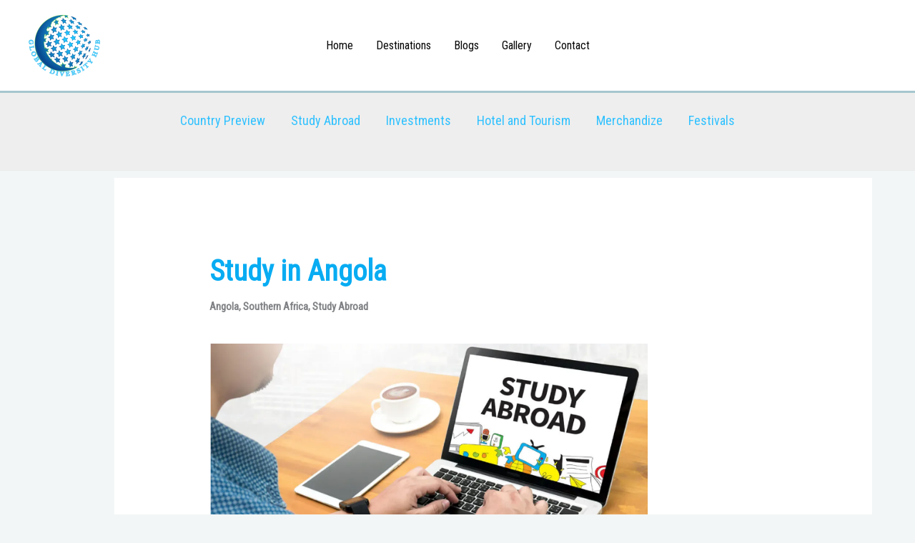

--- FILE ---
content_type: text/html; charset=UTF-8
request_url: https://globaldiversityhub.com/study-in-angola/
body_size: 31053
content:
<!DOCTYPE html>
<html lang="en-US" prefix="og: https://ogp.me/ns#">
<head>
<meta charset="UTF-8">
<meta name="viewport" content="width=device-width, initial-scale=1">
	<link rel="profile" href="https://gmpg.org/xfn/11"> 
	
<!-- Search Engine Optimization by Rank Math - https://rankmath.com/ -->
<title>Study in Angola - Global Diversity Hub</title>
<meta name="description" content="There is a noticeable difference between the cost of living in Angola and that in the United States. Because most businesses sell locally made products and"/>
<meta name="robots" content="follow, index, max-snippet:-1, max-video-preview:-1, max-image-preview:large"/>
<link rel="canonical" href="https://globaldiversityhub.com/study-in-angola/" />
<meta property="og:locale" content="en_US" />
<meta property="og:type" content="article" />
<meta property="og:title" content="Study in Angola - Global Diversity Hub" />
<meta property="og:description" content="There is a noticeable difference between the cost of living in Angola and that in the United States. Because most businesses sell locally made products and" />
<meta property="og:url" content="https://globaldiversityhub.com/study-in-angola/" />
<meta property="og:site_name" content="Global Diversity Hub" />
<meta property="article:section" content="Angola" />
<meta property="og:updated_time" content="2023-11-14T21:14:52-08:00" />
<meta property="og:image" content="https://globaldiversityhub.com/wp-content/uploads/2022/12/Study-3.png" />
<meta property="og:image:secure_url" content="https://globaldiversityhub.com/wp-content/uploads/2022/12/Study-3.png" />
<meta property="og:image:width" content="743" />
<meta property="og:image:height" content="419" />
<meta property="og:image:alt" content="Study in Angola" />
<meta property="og:image:type" content="image/png" />
<meta property="article:published_time" content="2022-12-30T22:44:08-08:00" />
<meta property="article:modified_time" content="2023-11-14T21:14:52-08:00" />
<meta name="twitter:card" content="summary_large_image" />
<meta name="twitter:title" content="Study in Angola - Global Diversity Hub" />
<meta name="twitter:description" content="There is a noticeable difference between the cost of living in Angola and that in the United States. Because most businesses sell locally made products and" />
<meta name="twitter:image" content="https://globaldiversityhub.com/wp-content/uploads/2022/12/Study-3.png" />
<script type="application/ld+json" class="rank-math-schema">{"@context":"https://schema.org","@graph":[{"@type":"Organization","@id":"https://globaldiversityhub.com/#organization","name":"Global Diversity Hub","url":"https://globaldiversityhub.com","logo":{"@type":"ImageObject","@id":"https://globaldiversityhub.com/#logo","url":"https://globaldiversityhub.com/wp-content/uploads/2022/08/cropped-400JpgdpiLogo-removebg-preview.png","contentUrl":"https://globaldiversityhub.com/wp-content/uploads/2022/08/cropped-400JpgdpiLogo-removebg-preview.png","caption":"Global Diversity Hub","inLanguage":"en-US","width":"643","height":"388"}},{"@type":"WebSite","@id":"https://globaldiversityhub.com/#website","url":"https://globaldiversityhub.com","name":"Global Diversity Hub","publisher":{"@id":"https://globaldiversityhub.com/#organization"},"inLanguage":"en-US"},{"@type":"ImageObject","@id":"https://globaldiversityhub.com/wp-content/uploads/2022/12/Study-3.png","url":"https://globaldiversityhub.com/wp-content/uploads/2022/12/Study-3.png","width":"743","height":"419","caption":"Study in Angola","inLanguage":"en-US"},{"@type":"BreadcrumbList","@id":"https://globaldiversityhub.com/study-in-angola/#breadcrumb","itemListElement":[{"@type":"ListItem","position":"1","item":{"@id":"https://globaldiversityhub.com","name":"Home"}},{"@type":"ListItem","position":"2","item":{"@id":"https://globaldiversityhub.com/category/africa/southern-africa/angola/","name":"Angola"}},{"@type":"ListItem","position":"3","item":{"@id":"https://globaldiversityhub.com/study-in-angola/","name":"Study in Angola"}}]},{"@type":"WebPage","@id":"https://globaldiversityhub.com/study-in-angola/#webpage","url":"https://globaldiversityhub.com/study-in-angola/","name":"Study in Angola - Global Diversity Hub","datePublished":"2022-12-30T22:44:08-08:00","dateModified":"2023-11-14T21:14:52-08:00","isPartOf":{"@id":"https://globaldiversityhub.com/#website"},"primaryImageOfPage":{"@id":"https://globaldiversityhub.com/wp-content/uploads/2022/12/Study-3.png"},"inLanguage":"en-US","breadcrumb":{"@id":"https://globaldiversityhub.com/study-in-angola/#breadcrumb"}},{"@type":"Person","@id":"https://globaldiversityhub.com/author/admin/","name":"Admin","url":"https://globaldiversityhub.com/author/admin/","image":{"@type":"ImageObject","@id":"https://secure.gravatar.com/avatar/e6735fd79623b62cdad129c6196658c092034f0e490287e6d899552cdce1e450?s=96&amp;d=mm&amp;r=g","url":"https://secure.gravatar.com/avatar/e6735fd79623b62cdad129c6196658c092034f0e490287e6d899552cdce1e450?s=96&amp;d=mm&amp;r=g","caption":"Admin","inLanguage":"en-US"},"sameAs":["https://globaldiversityhub.com"],"worksFor":{"@id":"https://globaldiversityhub.com/#organization"}},{"@type":"BlogPosting","headline":"Study in Angola - Global Diversity Hub","keywords":"study in angola","datePublished":"2022-12-30T22:44:08-08:00","dateModified":"2023-11-14T21:14:52-08:00","articleSection":"Angola, Southern Africa, Study Abroad","author":{"@id":"https://globaldiversityhub.com/author/admin/","name":"Admin"},"publisher":{"@id":"https://globaldiversityhub.com/#organization"},"description":"There is a noticeable difference between the cost of living in Angola and that in the United States. Because most businesses sell locally made products and","name":"Study in Angola - Global Diversity Hub","@id":"https://globaldiversityhub.com/study-in-angola/#richSnippet","isPartOf":{"@id":"https://globaldiversityhub.com/study-in-angola/#webpage"},"image":{"@id":"https://globaldiversityhub.com/wp-content/uploads/2022/12/Study-3.png"},"inLanguage":"en-US","mainEntityOfPage":{"@id":"https://globaldiversityhub.com/study-in-angola/#webpage"}}]}</script>
<!-- /Rank Math WordPress SEO plugin -->

<link rel='dns-prefetch' href='//www.googletagmanager.com' />
<link rel='dns-prefetch' href='//fonts.googleapis.com' />
<link rel="alternate" type="application/rss+xml" title="Global Diversity Hub &raquo; Feed" href="https://globaldiversityhub.com/feed/" />
<link rel="alternate" type="application/rss+xml" title="Global Diversity Hub &raquo; Comments Feed" href="https://globaldiversityhub.com/comments/feed/" />
<link rel="alternate" type="application/rss+xml" title="Global Diversity Hub &raquo; Study in Angola Comments Feed" href="https://globaldiversityhub.com/study-in-angola/feed/" />
<link rel="alternate" title="oEmbed (JSON)" type="application/json+oembed" href="https://globaldiversityhub.com/wp-json/oembed/1.0/embed?url=https%3A%2F%2Fglobaldiversityhub.com%2Fstudy-in-angola%2F" />
<link rel="alternate" title="oEmbed (XML)" type="text/xml+oembed" href="https://globaldiversityhub.com/wp-json/oembed/1.0/embed?url=https%3A%2F%2Fglobaldiversityhub.com%2Fstudy-in-angola%2F&#038;format=xml" />
<style id='wp-img-auto-sizes-contain-inline-css'>
img:is([sizes=auto i],[sizes^="auto," i]){contain-intrinsic-size:3000px 1500px}
/*# sourceURL=wp-img-auto-sizes-contain-inline-css */
</style>
<link rel='stylesheet' id='sgr-css' href='https://globaldiversityhub.com/wp-content/plugins/simple-google-recaptcha/sgr.min.css?ver=1665238207' media='all' />
<link rel='stylesheet' id='astra-theme-css-css' href='https://globaldiversityhub.com/wp-content/themes/astra/assets/css/minified/frontend.min.css?ver=4.12.1' media='all' />
<style id='astra-theme-css-inline-css'>
.ast-no-sidebar .entry-content .alignfull {margin-left: calc( -50vw + 50%);margin-right: calc( -50vw + 50%);max-width: 100vw;width: 100vw;}.ast-no-sidebar .entry-content .alignwide {margin-left: calc(-41vw + 50%);margin-right: calc(-41vw + 50%);max-width: unset;width: unset;}.ast-no-sidebar .entry-content .alignfull .alignfull,.ast-no-sidebar .entry-content .alignfull .alignwide,.ast-no-sidebar .entry-content .alignwide .alignfull,.ast-no-sidebar .entry-content .alignwide .alignwide,.ast-no-sidebar .entry-content .wp-block-column .alignfull,.ast-no-sidebar .entry-content .wp-block-column .alignwide{width: 100%;margin-left: auto;margin-right: auto;}.wp-block-gallery,.blocks-gallery-grid {margin: 0;}.wp-block-separator {max-width: 100px;}.wp-block-separator.is-style-wide,.wp-block-separator.is-style-dots {max-width: none;}.entry-content .has-2-columns .wp-block-column:first-child {padding-right: 10px;}.entry-content .has-2-columns .wp-block-column:last-child {padding-left: 10px;}@media (max-width: 782px) {.entry-content .wp-block-columns .wp-block-column {flex-basis: 100%;}.entry-content .has-2-columns .wp-block-column:first-child {padding-right: 0;}.entry-content .has-2-columns .wp-block-column:last-child {padding-left: 0;}}body .entry-content .wp-block-latest-posts {margin-left: 0;}body .entry-content .wp-block-latest-posts li {list-style: none;}.ast-no-sidebar .ast-container .entry-content .wp-block-latest-posts {margin-left: 0;}.ast-header-break-point .entry-content .alignwide {margin-left: auto;margin-right: auto;}.entry-content .blocks-gallery-item img {margin-bottom: auto;}.wp-block-pullquote {border-top: 4px solid #555d66;border-bottom: 4px solid #555d66;color: #40464d;}:root{--ast-post-nav-space:0;--ast-container-default-xlg-padding:6.67em;--ast-container-default-lg-padding:5.67em;--ast-container-default-slg-padding:4.34em;--ast-container-default-md-padding:3.34em;--ast-container-default-sm-padding:6.67em;--ast-container-default-xs-padding:2.4em;--ast-container-default-xxs-padding:1.4em;--ast-code-block-background:#EEEEEE;--ast-comment-inputs-background:#FAFAFA;--ast-normal-container-width:1200px;--ast-narrow-container-width:750px;--ast-blog-title-font-weight:normal;--ast-blog-meta-weight:inherit;--ast-global-color-primary:var(--ast-global-color-5);--ast-global-color-secondary:var(--ast-global-color-4);--ast-global-color-alternate-background:var(--ast-global-color-7);--ast-global-color-subtle-background:var(--ast-global-color-6);--ast-bg-style-guide:var( --ast-global-color-secondary,--ast-global-color-5 );--ast-shadow-style-guide:0px 0px 4px 0 #00000057;--ast-global-dark-bg-style:#fff;--ast-global-dark-lfs:#fbfbfb;--ast-widget-bg-color:#fafafa;--ast-wc-container-head-bg-color:#fbfbfb;--ast-title-layout-bg:#eeeeee;--ast-search-border-color:#e7e7e7;--ast-lifter-hover-bg:#e6e6e6;--ast-gallery-block-color:#000;--srfm-color-input-label:var(--ast-global-color-2);}html{font-size:125%;}a,.page-title{color:var(--ast-global-color-0);}a:hover,a:focus{color:var(--ast-global-color-0);}body,button,input,select,textarea,.ast-button,.ast-custom-button{font-family:'Roboto Condensed',sans-serif;font-weight:400;font-size:20px;font-size:1rem;line-height:var(--ast-body-line-height,2em);letter-spacing:0;}blockquote{color:var(--ast-global-color-3);}p,.entry-content p{margin-bottom:0.5em;}h1,h2,h3,h4,h5,h6,.entry-content :where(h1,h2,h3,h4,h5,h6),.site-title,.site-title a{font-family:'Cormorant',serif;font-weight:400;line-height:1em;}.site-title{font-size:35px;font-size:1.75rem;display:none;}header .custom-logo-link img{max-width:100px;width:100px;}.astra-logo-svg{width:100px;}.site-header .site-description{font-size:15px;font-size:0.75rem;display:none;}.entry-title{font-size:40px;font-size:2rem;}.archive .ast-article-post .ast-article-inner,.blog .ast-article-post .ast-article-inner,.archive .ast-article-post .ast-article-inner:hover,.blog .ast-article-post .ast-article-inner:hover{overflow:hidden;}h1,.entry-content :where(h1){font-size:100px;font-size:5rem;font-weight:400;font-family:'Cormorant',serif;line-height:1.4em;}h2,.entry-content :where(h2){font-size:40px;font-size:2rem;font-family:'Cormorant',serif;line-height:1.3em;}h3,.entry-content :where(h3){font-size:30px;font-size:1.5rem;font-family:'Cormorant',serif;line-height:1.3em;}h4,.entry-content :where(h4){font-size:25px;font-size:1.25rem;line-height:1.2em;font-family:'Cormorant',serif;}h5,.entry-content :where(h5){font-size:35px;font-size:1.75rem;line-height:1.2em;font-family:'Cormorant',serif;}h6,.entry-content :where(h6){font-size:13px;font-size:0.65rem;line-height:1.25em;font-family:'Cormorant',serif;}::selection{background-color:var(--ast-global-color-0);color:#000000;}body,h1,h2,h3,h4,h5,h6,.entry-title a,.entry-content :where(h1,h2,h3,h4,h5,h6){color:var(--ast-global-color-3);}.tagcloud a:hover,.tagcloud a:focus,.tagcloud a.current-item{color:#000000;border-color:var(--ast-global-color-0);background-color:var(--ast-global-color-0);}input:focus,input[type="text"]:focus,input[type="email"]:focus,input[type="url"]:focus,input[type="password"]:focus,input[type="reset"]:focus,input[type="search"]:focus,textarea:focus{border-color:var(--ast-global-color-0);}input[type="radio"]:checked,input[type=reset],input[type="checkbox"]:checked,input[type="checkbox"]:hover:checked,input[type="checkbox"]:focus:checked,input[type=range]::-webkit-slider-thumb{border-color:var(--ast-global-color-0);background-color:var(--ast-global-color-0);box-shadow:none;}.site-footer a:hover + .post-count,.site-footer a:focus + .post-count{background:var(--ast-global-color-0);border-color:var(--ast-global-color-0);}.single .nav-links .nav-previous,.single .nav-links .nav-next{color:var(--ast-global-color-0);}.entry-meta,.entry-meta *{line-height:1.45;color:var(--ast-global-color-0);}.entry-meta a:not(.ast-button):hover,.entry-meta a:not(.ast-button):hover *,.entry-meta a:not(.ast-button):focus,.entry-meta a:not(.ast-button):focus *,.page-links > .page-link,.page-links .page-link:hover,.post-navigation a:hover{color:var(--ast-global-color-0);}#cat option,.secondary .calendar_wrap thead a,.secondary .calendar_wrap thead a:visited{color:var(--ast-global-color-0);}.secondary .calendar_wrap #today,.ast-progress-val span{background:var(--ast-global-color-0);}.secondary a:hover + .post-count,.secondary a:focus + .post-count{background:var(--ast-global-color-0);border-color:var(--ast-global-color-0);}.calendar_wrap #today > a{color:#000000;}.page-links .page-link,.single .post-navigation a{color:var(--ast-global-color-0);}.ast-header-break-point .main-header-bar .ast-button-wrap .menu-toggle{border-radius:0px;}.ast-search-menu-icon .search-form button.search-submit{padding:0 4px;}.ast-search-menu-icon form.search-form{padding-right:0;}.ast-search-menu-icon.slide-search input.search-field{width:0;}.ast-header-search .ast-search-menu-icon.ast-dropdown-active .search-form,.ast-header-search .ast-search-menu-icon.ast-dropdown-active .search-field:focus{transition:all 0.2s;}.search-form input.search-field:focus{outline:none;}.widget-title,.widget .wp-block-heading{font-size:28px;font-size:1.4rem;color:var(--ast-global-color-3);}.ast-single-post .entry-content a,.ast-comment-content a:not(.ast-comment-edit-reply-wrap a){text-decoration:underline;}.ast-single-post .wp-block-button .wp-block-button__link,.ast-single-post .elementor-widget-button .elementor-button,.ast-single-post .entry-content .uagb-tab a,.ast-single-post .entry-content .uagb-ifb-cta a,.ast-single-post .entry-content .wp-block-uagb-buttons a,.ast-single-post .entry-content .uabb-module-content a,.ast-single-post .entry-content .uagb-post-grid a,.ast-single-post .entry-content .uagb-timeline a,.ast-single-post .entry-content .uagb-toc__wrap a,.ast-single-post .entry-content .uagb-taxomony-box a,.entry-content .wp-block-latest-posts > li > a,.ast-single-post .entry-content .wp-block-file__button,a.ast-post-filter-single,.ast-single-post .wp-block-buttons .wp-block-button.is-style-outline .wp-block-button__link,.ast-single-post .ast-comment-content .comment-reply-link,.ast-single-post .ast-comment-content .comment-edit-link{text-decoration:none;}.ast-search-menu-icon.slide-search a:focus-visible:focus-visible,.astra-search-icon:focus-visible,#close:focus-visible,a:focus-visible,.ast-menu-toggle:focus-visible,.site .skip-link:focus-visible,.wp-block-loginout input:focus-visible,.wp-block-search.wp-block-search__button-inside .wp-block-search__inside-wrapper,.ast-header-navigation-arrow:focus-visible,.ast-orders-table__row .ast-orders-table__cell:focus-visible,a#ast-apply-coupon:focus-visible,#ast-apply-coupon:focus-visible,#close:focus-visible,.button.search-submit:focus-visible,#search_submit:focus,.normal-search:focus-visible,.ast-header-account-wrap:focus-visible,.astra-cart-drawer-close:focus,.ast-single-variation:focus,.ast-button:focus,.ast-builder-button-wrap:has(.ast-custom-button-link:focus),.ast-builder-button-wrap .ast-custom-button-link:focus{outline-style:dotted;outline-color:inherit;outline-width:thin;}input:focus,input[type="text"]:focus,input[type="email"]:focus,input[type="url"]:focus,input[type="password"]:focus,input[type="reset"]:focus,input[type="search"]:focus,input[type="number"]:focus,textarea:focus,.wp-block-search__input:focus,[data-section="section-header-mobile-trigger"] .ast-button-wrap .ast-mobile-menu-trigger-minimal:focus,.ast-mobile-popup-drawer.active .menu-toggle-close:focus,#ast-scroll-top:focus,#coupon_code:focus,#ast-coupon-code:focus{border-style:dotted;border-color:inherit;border-width:thin;}input{outline:none;}.ast-logo-title-inline .site-logo-img{padding-right:1em;}.site-logo-img img{ transition:all 0.2s linear;}body .ast-oembed-container *{position:absolute;top:0;width:100%;height:100%;left:0;}body .wp-block-embed-pocket-casts .ast-oembed-container *{position:unset;}.ast-single-post-featured-section + article {margin-top: 2em;}.site-content .ast-single-post-featured-section img {width: 100%;overflow: hidden;object-fit: cover;}.site > .ast-single-related-posts-container {margin-top: 0;}@media (min-width: 922px) {.ast-desktop .ast-container--narrow {max-width: var(--ast-narrow-container-width);margin: 0 auto;}}@media (max-width:921.9px){#ast-desktop-header{display:none;}}@media (min-width:922px){#ast-mobile-header{display:none;}}@media( max-width: 420px ) {.single .nav-links .nav-previous,.single .nav-links .nav-next {width: 100%;text-align: center;}}.wp-block-buttons.aligncenter{justify-content:center;}.ast-separate-container.ast-single-post.ast-right-sidebar #primary,.ast-separate-container.ast-single-post.ast-left-sidebar #primary,.ast-separate-container.ast-single-post #primary,.ast-plain-container.ast-single-post #primary,.ast-narrow-container.ast-single-post #primary{margin-top:10px;margin-bottom:20px;}.ast-left-sidebar.ast-single-post #primary,.ast-right-sidebar.ast-single-post #primary,.ast-separate-container.ast-single-post.ast-right-sidebar #primary,.ast-separate-container.ast-single-post.ast-left-sidebar #primary,.ast-separate-container.ast-single-post #primary,.ast-narrow-container.ast-single-post #primary{padding-left:50px;padding-right:50px;}@media (max-width:544px){.ast-separate-container.ast-single-post.ast-right-sidebar #primary,.ast-separate-container.ast-single-post.ast-left-sidebar #primary,.ast-separate-container.ast-single-post #primary,.ast-plain-container.ast-single-post #primary,.ast-narrow-container.ast-single-post #primary{margin-top:10px;margin-bottom:10px;}.ast-left-sidebar.ast-single-post #primary,.ast-right-sidebar.ast-single-post #primary,.ast-separate-container.ast-single-post.ast-right-sidebar #primary,.ast-separate-container.ast-single-post.ast-left-sidebar #primary,.ast-separate-container.ast-single-post #primary,.ast-narrow-container.ast-single-post #primary{padding-left:10px;padding-right:10px;}}.ast-separate-container #primary,.ast-narrow-container #primary{padding-top:0px;}@media (max-width:544px){.ast-separate-container #primary,.ast-narrow-container #primary{padding-top:0px;}}.ast-separate-container #primary,.ast-narrow-container #primary{padding-bottom:0px;}@media (max-width:544px){.ast-separate-container #primary,.ast-narrow-container #primary{padding-bottom:0px;}}@media (min-width:1200px){.ast-separate-container.ast-right-sidebar .entry-content .wp-block-image.alignfull,.ast-separate-container.ast-left-sidebar .entry-content .wp-block-image.alignfull,.ast-separate-container.ast-right-sidebar .entry-content .wp-block-cover.alignfull,.ast-separate-container.ast-left-sidebar .entry-content .wp-block-cover.alignfull{margin-left:-6.67em;margin-right:-6.67em;max-width:unset;width:unset;}.ast-separate-container.ast-right-sidebar .entry-content .wp-block-image.alignwide,.ast-separate-container.ast-left-sidebar .entry-content .wp-block-image.alignwide,.ast-separate-container.ast-right-sidebar .entry-content .wp-block-cover.alignwide,.ast-separate-container.ast-left-sidebar .entry-content .wp-block-cover.alignwide{margin-left:-20px;margin-right:-20px;max-width:unset;width:unset;}}@media (min-width:1200px){.wp-block-group .has-background{padding:20px;}}@media (min-width:1200px){.ast-no-sidebar.ast-separate-container .entry-content .wp-block-group.alignwide,.ast-no-sidebar.ast-separate-container .entry-content .wp-block-cover.alignwide{margin-left:-20px;margin-right:-20px;padding-left:20px;padding-right:20px;}.ast-no-sidebar.ast-separate-container .entry-content .wp-block-cover.alignfull,.ast-no-sidebar.ast-separate-container .entry-content .wp-block-group.alignfull{margin-left:-6.67em;margin-right:-6.67em;padding-left:6.67em;padding-right:6.67em;}}@media (min-width:1200px){.wp-block-cover-image.alignwide .wp-block-cover__inner-container,.wp-block-cover.alignwide .wp-block-cover__inner-container,.wp-block-cover-image.alignfull .wp-block-cover__inner-container,.wp-block-cover.alignfull .wp-block-cover__inner-container{width:100%;}}.wp-block-image.aligncenter{margin-left:auto;margin-right:auto;}.wp-block-table.aligncenter{margin-left:auto;margin-right:auto;}.wp-block-buttons .wp-block-button.is-style-outline .wp-block-button__link.wp-element-button,.ast-outline-button,.wp-block-uagb-buttons-child .uagb-buttons-repeater.ast-outline-button{border-top-width:2px;border-right-width:2px;border-bottom-width:2px;border-left-width:2px;font-family:inherit;font-weight:inherit;font-size:13px;font-size:0.65rem;line-height:1em;border-top-left-radius:0px;border-top-right-radius:0px;border-bottom-right-radius:0px;border-bottom-left-radius:0px;}.wp-block-button.is-style-outline .wp-block-button__link:hover,.wp-block-buttons .wp-block-button.is-style-outline .wp-block-button__link:focus,.wp-block-buttons .wp-block-button.is-style-outline > .wp-block-button__link:not(.has-text-color):hover,.wp-block-buttons .wp-block-button.wp-block-button__link.is-style-outline:not(.has-text-color):hover,.ast-outline-button:hover,.ast-outline-button:focus,.wp-block-uagb-buttons-child .uagb-buttons-repeater.ast-outline-button:hover,.wp-block-uagb-buttons-child .uagb-buttons-repeater.ast-outline-button:focus{background-color:var(--ast-global-color-0);}.wp-block-button .wp-block-button__link.wp-element-button.is-style-outline:not(.has-background),.wp-block-button.is-style-outline>.wp-block-button__link.wp-element-button:not(.has-background),.ast-outline-button{background-color:transparent;}.entry-content[data-ast-blocks-layout] > figure{margin-bottom:1em;}@media (max-width:921px){.ast-left-sidebar #content > .ast-container{display:flex;flex-direction:column-reverse;width:100%;}.ast-separate-container .ast-article-post,.ast-separate-container .ast-article-single{padding:1.5em 2.14em;}.ast-author-box img.avatar{margin:20px 0 0 0;}}@media (min-width:922px){.ast-separate-container.ast-right-sidebar #primary,.ast-separate-container.ast-left-sidebar #primary{border:0;}.search-no-results.ast-separate-container #primary{margin-bottom:4em;}}.elementor-widget-button .elementor-button{border-style:solid;text-decoration:none;border-top-width:0;border-right-width:0;border-left-width:0;border-bottom-width:0;}body .elementor-button.elementor-size-sm,body .elementor-button.elementor-size-xs,body .elementor-button.elementor-size-md,body .elementor-button.elementor-size-lg,body .elementor-button.elementor-size-xl,body .elementor-button{border-top-left-radius:0px;border-top-right-radius:0px;border-bottom-right-radius:0px;border-bottom-left-radius:0px;padding-top:20px;padding-right:40px;padding-bottom:20px;padding-left:40px;}.elementor-widget-button .elementor-button{border-color:var(--ast-global-color-0);background-color:var(--ast-global-color-0);}.elementor-widget-button .elementor-button:hover,.elementor-widget-button .elementor-button:focus{color:var(--ast-global-color-4);background-color:var(--ast-global-color-0);border-color:var(--ast-global-color-0);}.wp-block-button .wp-block-button__link ,.elementor-widget-button .elementor-button,.elementor-widget-button .elementor-button:visited{color:var(--ast-global-color-4);}.elementor-widget-button .elementor-button{font-size:13px;font-size:0.65rem;line-height:1em;text-transform:uppercase;letter-spacing:2px;}body .elementor-button.elementor-size-sm,body .elementor-button.elementor-size-xs,body .elementor-button.elementor-size-md,body .elementor-button.elementor-size-lg,body .elementor-button.elementor-size-xl,body .elementor-button{font-size:13px;font-size:0.65rem;}.wp-block-button .wp-block-button__link:hover,.wp-block-button .wp-block-button__link:focus{color:var(--ast-global-color-4);background-color:var(--ast-global-color-0);border-color:var(--ast-global-color-0);}.elementor-widget-heading h1.elementor-heading-title{line-height:1.4em;}.elementor-widget-heading h2.elementor-heading-title{line-height:1.3em;}.elementor-widget-heading h3.elementor-heading-title{line-height:1.3em;}.elementor-widget-heading h4.elementor-heading-title{line-height:1.2em;}.elementor-widget-heading h5.elementor-heading-title{line-height:1.2em;}.elementor-widget-heading h6.elementor-heading-title{line-height:1.25em;}.wp-block-button .wp-block-button__link{border-top-width:0;border-right-width:0;border-left-width:0;border-bottom-width:0;border-color:var(--ast-global-color-0);background-color:var(--ast-global-color-0);color:var(--ast-global-color-4);font-family:inherit;font-weight:inherit;line-height:1em;text-transform:uppercase;letter-spacing:2px;font-size:13px;font-size:0.65rem;border-top-left-radius:0px;border-top-right-radius:0px;border-bottom-right-radius:0px;border-bottom-left-radius:0px;padding-top:20px;padding-right:40px;padding-bottom:20px;padding-left:40px;}.menu-toggle,button,.ast-button,.ast-custom-button,.button,input#submit,input[type="button"],input[type="submit"],input[type="reset"]{border-style:solid;border-top-width:0;border-right-width:0;border-left-width:0;border-bottom-width:0;color:var(--ast-global-color-4);border-color:var(--ast-global-color-0);background-color:var(--ast-global-color-0);padding-top:20px;padding-right:40px;padding-bottom:20px;padding-left:40px;font-family:inherit;font-weight:inherit;font-size:13px;font-size:0.65rem;line-height:1em;text-transform:uppercase;letter-spacing:2px;border-top-left-radius:0px;border-top-right-radius:0px;border-bottom-right-radius:0px;border-bottom-left-radius:0px;}button:focus,.menu-toggle:hover,button:hover,.ast-button:hover,.ast-custom-button:hover .button:hover,.ast-custom-button:hover ,input[type=reset]:hover,input[type=reset]:focus,input#submit:hover,input#submit:focus,input[type="button"]:hover,input[type="button"]:focus,input[type="submit"]:hover,input[type="submit"]:focus{color:var(--ast-global-color-4);background-color:var(--ast-global-color-0);border-color:var(--ast-global-color-0);}@media (max-width:921px){.ast-mobile-header-stack .main-header-bar .ast-search-menu-icon{display:inline-block;}.ast-header-break-point.ast-header-custom-item-outside .ast-mobile-header-stack .main-header-bar .ast-search-icon{margin:0;}.ast-comment-avatar-wrap img{max-width:2.5em;}.ast-comment-meta{padding:0 1.8888em 1.3333em;}.ast-separate-container .ast-comment-list li.depth-1{padding:1.5em 2.14em;}.ast-separate-container .comment-respond{padding:2em 2.14em;}}@media (min-width:544px){.ast-container{max-width:100%;}}@media (max-width:544px){.ast-separate-container .ast-article-post,.ast-separate-container .ast-article-single,.ast-separate-container .comments-title,.ast-separate-container .ast-archive-description{padding:1.5em 1em;}.ast-separate-container #content .ast-container{padding-left:0.54em;padding-right:0.54em;}.ast-separate-container .ast-comment-list .bypostauthor{padding:.5em;}.ast-search-menu-icon.ast-dropdown-active .search-field{width:170px;}} #ast-mobile-header .ast-site-header-cart-li a{pointer-events:none;}body,.ast-separate-container{background-color:var(--ast-global-color-4);background-image:none;}.ast-no-sidebar.ast-separate-container .entry-content .alignfull {margin-left: -6.67em;margin-right: -6.67em;width: auto;}@media (max-width: 1200px) {.ast-no-sidebar.ast-separate-container .entry-content .alignfull {margin-left: -2.4em;margin-right: -2.4em;}}@media (max-width: 768px) {.ast-no-sidebar.ast-separate-container .entry-content .alignfull {margin-left: -2.14em;margin-right: -2.14em;}}@media (max-width: 544px) {.ast-no-sidebar.ast-separate-container .entry-content .alignfull {margin-left: -1em;margin-right: -1em;}}.ast-no-sidebar.ast-separate-container .entry-content .alignwide {margin-left: -20px;margin-right: -20px;}.ast-no-sidebar.ast-separate-container .entry-content .wp-block-column .alignfull,.ast-no-sidebar.ast-separate-container .entry-content .wp-block-column .alignwide {margin-left: auto;margin-right: auto;width: 100%;}@media (max-width:921px){.widget-title{font-size:28px;font-size:1.4rem;}body,button,input,select,textarea,.ast-button,.ast-custom-button{font-size:20px;font-size:1rem;}#secondary,#secondary button,#secondary input,#secondary select,#secondary textarea{font-size:20px;font-size:1rem;}.site-title{display:none;}.site-header .site-description{display:none;}h1,.entry-content :where(h1){font-size:75px;}h2,.entry-content :where(h2){font-size:45px;}h3,.entry-content :where(h3){font-size:40px;}h4,.entry-content :where(h4){font-size:35px;font-size:1.75rem;}h5,.entry-content :where(h5){font-size:30px;font-size:1.5rem;}}@media (max-width:544px){.widget-title{font-size:25px;font-size:1.3888888888889rem;}body,button,input,select,textarea,.ast-button,.ast-custom-button{font-size:18px;font-size:0.9rem;}#secondary,#secondary button,#secondary input,#secondary select,#secondary textarea{font-size:18px;font-size:0.9rem;}.site-title{display:none;}.site-header .site-description{display:none;}h1,.entry-content :where(h1){font-size:55px;}h2,.entry-content :where(h2){font-size:35px;}h3,.entry-content :where(h3){font-size:32px;}h4,.entry-content :where(h4){font-size:30px;font-size:1.5rem;}h5,.entry-content :where(h5){font-size:28px;font-size:1.4rem;}header .custom-logo-link img,.ast-header-break-point .site-branding img,.ast-header-break-point .custom-logo-link img{max-width:70px;width:70px;}.astra-logo-svg{width:70px;}.ast-header-break-point .site-logo-img .custom-mobile-logo-link img{max-width:70px;}}@media (max-width:544px){html{font-size:125%;}}@media (min-width:922px){.ast-container{max-width:1240px;}}@font-face {font-family: "Astra";src: url(https://globaldiversityhub.com/wp-content/themes/astra/assets/fonts/astra.woff) format("woff"),url(https://globaldiversityhub.com/wp-content/themes/astra/assets/fonts/astra.ttf) format("truetype"),url(https://globaldiversityhub.com/wp-content/themes/astra/assets/fonts/astra.svg#astra) format("svg");font-weight: normal;font-style: normal;font-display: fallback;}@media (min-width:922px){.blog .site-content > .ast-container,.archive .site-content > .ast-container,.search .site-content > .ast-container{max-width:1198px;}}@media (min-width:922px){.single-post .site-content > .ast-container{max-width:1200px;}}@media (min-width:922px){.main-header-menu .sub-menu .menu-item.ast-left-align-sub-menu:hover > .sub-menu,.main-header-menu .sub-menu .menu-item.ast-left-align-sub-menu.focus > .sub-menu{margin-left:-0px;}}.site .comments-area{padding-bottom:3em;}.footer-widget-area[data-section^="section-fb-html-"] .ast-builder-html-element{text-align:center;}.astra-icon-down_arrow::after {content: "\e900";font-family: Astra;}.astra-icon-close::after {content: "\e5cd";font-family: Astra;}.astra-icon-drag_handle::after {content: "\e25d";font-family: Astra;}.astra-icon-format_align_justify::after {content: "\e235";font-family: Astra;}.astra-icon-menu::after {content: "\e5d2";font-family: Astra;}.astra-icon-reorder::after {content: "\e8fe";font-family: Astra;}.astra-icon-search::after {content: "\e8b6";font-family: Astra;}.astra-icon-zoom_in::after {content: "\e56b";font-family: Astra;}.astra-icon-check-circle::after {content: "\e901";font-family: Astra;}.astra-icon-shopping-cart::after {content: "\f07a";font-family: Astra;}.astra-icon-shopping-bag::after {content: "\f290";font-family: Astra;}.astra-icon-shopping-basket::after {content: "\f291";font-family: Astra;}.astra-icon-circle-o::after {content: "\e903";font-family: Astra;}.astra-icon-certificate::after {content: "\e902";font-family: Astra;}blockquote {padding: 1.2em;}.ast-header-break-point .ast-mobile-header-wrap .ast-above-header-wrap .main-header-bar-navigation .inline-on-mobile .menu-item .menu-link,.ast-header-break-point .ast-mobile-header-wrap .ast-main-header-wrap .main-header-bar-navigation .inline-on-mobile .menu-item .menu-link,.ast-header-break-point .ast-mobile-header-wrap .ast-below-header-wrap .main-header-bar-navigation .inline-on-mobile .menu-item .menu-link {border: none;}.ast-header-break-point .ast-mobile-header-wrap .ast-above-header-wrap .main-header-bar-navigation .inline-on-mobile .menu-item-has-children > .ast-menu-toggle::before,.ast-header-break-point .ast-mobile-header-wrap .ast-main-header-wrap .main-header-bar-navigation .inline-on-mobile .menu-item-has-children > .ast-menu-toggle::before,.ast-header-break-point .ast-mobile-header-wrap .ast-below-header-wrap .main-header-bar-navigation .inline-on-mobile .menu-item-has-children > .ast-menu-toggle::before {font-size: .6rem;}.ast-header-break-point .ast-mobile-header-wrap .ast-flex.inline-on-mobile {flex-wrap: unset;}.ast-header-break-point .ast-mobile-header-wrap .ast-flex.inline-on-mobile .menu-item.ast-submenu-expanded > .sub-menu .menu-link {padding: .1em 1em;}.ast-header-break-point .ast-mobile-header-wrap .ast-flex.inline-on-mobile .menu-item.ast-submenu-expanded > .sub-menu > .menu-item .ast-menu-toggle::before {transform: rotate(-90deg);}.ast-header-break-point .ast-mobile-header-wrap .ast-flex.inline-on-mobile .menu-item.ast-submenu-expanded > .sub-menu > .menu-item.ast-submenu-expanded .ast-menu-toggle::before {transform: rotate(-270deg);}.ast-header-break-point .ast-mobile-header-wrap .ast-flex.inline-on-mobile .menu-item > .sub-menu > .menu-item .menu-link:before {content: none;}.ast-header-break-point .ast-mobile-header-wrap .ast-flex.inline-on-mobile {flex-wrap: unset;}.ast-header-break-point .ast-mobile-header-wrap .ast-flex.inline-on-mobile .menu-item.ast-submenu-expanded > .sub-menu .menu-link {padding: .1em 1em;}.ast-header-break-point .ast-mobile-header-wrap .ast-flex.inline-on-mobile .menu-item.ast-submenu-expanded > .sub-menu > .menu-item .ast-menu-toggle::before {transform: rotate(-90deg);}.ast-header-break-point .ast-mobile-header-wrap .ast-flex.inline-on-mobile .menu-item.ast-submenu-expanded > .sub-menu > .menu-item.ast-submenu-expanded .ast-menu-toggle::before {transform: rotate(-270deg);}.ast-header-break-point .ast-mobile-header-wrap .ast-flex.inline-on-mobile .menu-item > .sub-menu > .menu-item .menu-link:before {content: none;}.ast-header-break-point .inline-on-mobile .sub-menu {width: 150px;}.ast-header-break-point .ast-mobile-header-wrap .ast-flex.inline-on-mobile .menu-item.menu-item-has-children {margin-right: 10px;}.ast-header-break-point .ast-mobile-header-wrap .ast-flex.inline-on-mobile .menu-item.ast-submenu-expanded > .sub-menu {display: block;position: absolute;right: auto;left: 0;}.ast-header-break-point .ast-mobile-header-wrap .ast-flex.inline-on-mobile .menu-item.ast-submenu-expanded > .sub-menu .menu-item .ast-menu-toggle {padding: 0;right: 1em;}.ast-header-break-point .ast-mobile-header-wrap .ast-flex.inline-on-mobile .menu-item.ast-submenu-expanded > .sub-menu > .menu-item > .sub-menu {left: 100%;right: auto;}.ast-header-break-point .ast-mobile-header-wrap .ast-flex.inline-on-mobile .ast-menu-toggle {right: -15px;}.ast-header-break-point .ast-mobile-header-wrap .ast-flex.inline-on-mobile .menu-item.menu-item-has-children {margin-right: 10px;}.ast-header-break-point .ast-mobile-header-wrap .ast-flex.inline-on-mobile .menu-item.ast-submenu-expanded > .sub-menu {display: block;position: absolute;right: auto;left: 0;}.ast-header-break-point .ast-mobile-header-wrap .ast-flex.inline-on-mobile .menu-item.ast-submenu-expanded > .sub-menu > .menu-item > .sub-menu {left: 100%;right: auto;}.ast-header-break-point .ast-mobile-header-wrap .ast-flex.inline-on-mobile .ast-menu-toggle {right: -15px;}:root .has-ast-global-color-0-color{color:var(--ast-global-color-0);}:root .has-ast-global-color-0-background-color{background-color:var(--ast-global-color-0);}:root .wp-block-button .has-ast-global-color-0-color{color:var(--ast-global-color-0);}:root .wp-block-button .has-ast-global-color-0-background-color{background-color:var(--ast-global-color-0);}:root .has-ast-global-color-1-color{color:var(--ast-global-color-1);}:root .has-ast-global-color-1-background-color{background-color:var(--ast-global-color-1);}:root .wp-block-button .has-ast-global-color-1-color{color:var(--ast-global-color-1);}:root .wp-block-button .has-ast-global-color-1-background-color{background-color:var(--ast-global-color-1);}:root .has-ast-global-color-2-color{color:var(--ast-global-color-2);}:root .has-ast-global-color-2-background-color{background-color:var(--ast-global-color-2);}:root .wp-block-button .has-ast-global-color-2-color{color:var(--ast-global-color-2);}:root .wp-block-button .has-ast-global-color-2-background-color{background-color:var(--ast-global-color-2);}:root .has-ast-global-color-3-color{color:var(--ast-global-color-3);}:root .has-ast-global-color-3-background-color{background-color:var(--ast-global-color-3);}:root .wp-block-button .has-ast-global-color-3-color{color:var(--ast-global-color-3);}:root .wp-block-button .has-ast-global-color-3-background-color{background-color:var(--ast-global-color-3);}:root .has-ast-global-color-4-color{color:var(--ast-global-color-4);}:root .has-ast-global-color-4-background-color{background-color:var(--ast-global-color-4);}:root .wp-block-button .has-ast-global-color-4-color{color:var(--ast-global-color-4);}:root .wp-block-button .has-ast-global-color-4-background-color{background-color:var(--ast-global-color-4);}:root .has-ast-global-color-5-color{color:var(--ast-global-color-5);}:root .has-ast-global-color-5-background-color{background-color:var(--ast-global-color-5);}:root .wp-block-button .has-ast-global-color-5-color{color:var(--ast-global-color-5);}:root .wp-block-button .has-ast-global-color-5-background-color{background-color:var(--ast-global-color-5);}:root .has-ast-global-color-6-color{color:var(--ast-global-color-6);}:root .has-ast-global-color-6-background-color{background-color:var(--ast-global-color-6);}:root .wp-block-button .has-ast-global-color-6-color{color:var(--ast-global-color-6);}:root .wp-block-button .has-ast-global-color-6-background-color{background-color:var(--ast-global-color-6);}:root .has-ast-global-color-7-color{color:var(--ast-global-color-7);}:root .has-ast-global-color-7-background-color{background-color:var(--ast-global-color-7);}:root .wp-block-button .has-ast-global-color-7-color{color:var(--ast-global-color-7);}:root .wp-block-button .has-ast-global-color-7-background-color{background-color:var(--ast-global-color-7);}:root .has-ast-global-color-8-color{color:var(--ast-global-color-8);}:root .has-ast-global-color-8-background-color{background-color:var(--ast-global-color-8);}:root .wp-block-button .has-ast-global-color-8-color{color:var(--ast-global-color-8);}:root .wp-block-button .has-ast-global-color-8-background-color{background-color:var(--ast-global-color-8);}:root{--ast-global-color-0:#2FC1FF;--ast-global-color-1:#08ACF2;--ast-global-color-2:#101218;--ast-global-color-3:#4C5253;--ast-global-color-4:#F3F6F6;--ast-global-color-5:#FFFFFF;--ast-global-color-6:#000000;--ast-global-color-7:#4B4F58;--ast-global-color-8:#F6F7F8;}:root {--ast-border-color : #dddddd;}.site .site-content #primary{margin-top:10px;margin-bottom:20px;margin-left:50px;margin-right:50px;}@media (max-width:544px){.site .site-content #primary{margin-top:10px;margin-bottom:10px;margin-left:10px;margin-right:10px;}}.ast-single-entry-banner {-js-display: flex;display: flex;flex-direction: column;justify-content: center;text-align: center;position: relative;background: var(--ast-title-layout-bg);}.ast-single-entry-banner[data-banner-layout="layout-1"] {max-width: 1200px;background: inherit;padding: 20px 0;}.ast-single-entry-banner[data-banner-width-type="custom"] {margin: 0 auto;width: 100%;}.ast-single-entry-banner + .site-content .entry-header {margin-bottom: 0;}.site .ast-author-avatar {--ast-author-avatar-size: ;}a.ast-underline-text {text-decoration: underline;}.ast-container > .ast-terms-link {position: relative;display: block;}a.ast-button.ast-badge-tax {padding: 4px 8px;border-radius: 3px;font-size: inherit;}header.entry-header:not(.related-entry-header){text-align:left;}header.entry-header:not(.related-entry-header) *{color:unset;font-weight:700;font-size:15px;font-size:0.75rem;}header.entry-header:not(.related-entry-header) .entry-title{color:var(--ast-global-color-1);font-size:40px;font-size:2rem;}header.entry-header:not(.related-entry-header) a:hover,header.entry-header:not(.related-entry-header) a:hover *{color:var(--ast-global-color-1);}header.entry-header:not(.related-entry-header) > *:not(:last-child){margin-bottom:15px;}@media (max-width:921px){header.entry-header:not(.related-entry-header){text-align:left;}}@media (max-width:544px){header.entry-header:not(.related-entry-header){text-align:left;}}.ast-archive-entry-banner {-js-display: flex;display: flex;flex-direction: column;justify-content: center;text-align: center;position: relative;background: var(--ast-title-layout-bg);}.ast-archive-entry-banner[data-banner-width-type="custom"] {margin: 0 auto;width: 100%;}.ast-archive-entry-banner[data-banner-layout="layout-1"] {background: inherit;padding: 20px 0;text-align: left;}body.archive .ast-archive-description{max-width:1200px;width:100%;text-align:left;padding-top:3em;padding-right:3em;padding-bottom:3em;padding-left:3em;}body.archive .ast-archive-description *{font-size:17px;font-size:0.85rem;}body.archive .ast-archive-description .ast-archive-title,body.archive .ast-archive-description .ast-archive-title *{color:var(--ast-global-color-1);font-size:50px;font-size:2.5rem;text-transform:capitalize;}body.archive .ast-archive-description > *:not(:last-child){margin-bottom:5px;}@media (max-width:921px){body.archive .ast-archive-description{text-align:left;}}@media (max-width:544px){body.archive .ast-archive-description{text-align:left;}}.ast-breadcrumbs .trail-browse,.ast-breadcrumbs .trail-items,.ast-breadcrumbs .trail-items li{display:inline-block;margin:0;padding:0;border:none;background:inherit;text-indent:0;text-decoration:none;}.ast-breadcrumbs .trail-browse{font-size:inherit;font-style:inherit;font-weight:inherit;color:inherit;}.ast-breadcrumbs .trail-items{list-style:none;}.trail-items li::after{padding:0 0.3em;content:"\00bb";}.trail-items li:last-of-type::after{display:none;}h1,h2,h3,h4,h5,h6,.entry-content :where(h1,h2,h3,h4,h5,h6){color:var(--ast-global-color-2);}@media (max-width:921px){.ast-builder-grid-row-container.ast-builder-grid-row-tablet-3-firstrow .ast-builder-grid-row > *:first-child,.ast-builder-grid-row-container.ast-builder-grid-row-tablet-3-lastrow .ast-builder-grid-row > *:last-child{grid-column:1 / -1;}}@media (max-width:544px){.ast-builder-grid-row-container.ast-builder-grid-row-mobile-3-firstrow .ast-builder-grid-row > *:first-child,.ast-builder-grid-row-container.ast-builder-grid-row-mobile-3-lastrow .ast-builder-grid-row > *:last-child{grid-column:1 / -1;}}.ast-builder-layout-element[data-section="title_tagline"]{display:flex;}@media (max-width:921px){.ast-header-break-point .ast-builder-layout-element[data-section="title_tagline"]{display:flex;}}@media (max-width:544px){.ast-header-break-point .ast-builder-layout-element[data-section="title_tagline"]{display:flex;}}.ast-builder-menu-1{font-family:inherit;font-weight:inherit;}.ast-builder-menu-1 .menu-item > .menu-link{font-size:16px;font-size:0.8rem;color:#070606;}.ast-builder-menu-1 .menu-item > .ast-menu-toggle{color:#070606;}.ast-builder-menu-1 .menu-item:hover > .menu-link,.ast-builder-menu-1 .inline-on-mobile .menu-item:hover > .ast-menu-toggle{color:var(--ast-global-color-1);}.ast-builder-menu-1 .menu-item:hover > .ast-menu-toggle{color:var(--ast-global-color-1);}.ast-builder-menu-1 .menu-item.current-menu-item > .menu-link,.ast-builder-menu-1 .inline-on-mobile .menu-item.current-menu-item > .ast-menu-toggle,.ast-builder-menu-1 .current-menu-ancestor > .menu-link{color:#151515;}.ast-builder-menu-1 .menu-item.current-menu-item > .ast-menu-toggle{color:#151515;}.ast-builder-menu-1 .sub-menu,.ast-builder-menu-1 .inline-on-mobile .sub-menu{border-top-width:2px;border-bottom-width:0px;border-right-width:0px;border-left-width:0px;border-color:var(--ast-global-color-0);border-style:solid;}.ast-builder-menu-1 .sub-menu .sub-menu{top:-2px;}.ast-builder-menu-1 .main-header-menu > .menu-item > .sub-menu,.ast-builder-menu-1 .main-header-menu > .menu-item > .astra-full-megamenu-wrapper{margin-top:0px;}.ast-desktop .ast-builder-menu-1 .main-header-menu > .menu-item > .sub-menu:before,.ast-desktop .ast-builder-menu-1 .main-header-menu > .menu-item > .astra-full-megamenu-wrapper:before{height:calc( 0px + 2px + 5px );}.ast-desktop .ast-builder-menu-1 .menu-item .sub-menu .menu-link,.ast-header-break-point .main-navigation ul .menu-item .menu-link{border-bottom-width:1px;border-color:#eaeaea;border-style:solid;}.ast-desktop .ast-builder-menu-1 .menu-item .sub-menu:last-child > .menu-item > .menu-link,.ast-header-break-point .main-navigation ul .menu-item .menu-link{border-bottom-width:1px;}.ast-desktop .ast-builder-menu-1 .menu-item:last-child > .menu-item > .menu-link{border-bottom-width:0;}@media (max-width:921px){.ast-header-break-point .ast-builder-menu-1 .menu-item.menu-item-has-children > .ast-menu-toggle{top:0;}.ast-builder-menu-1 .inline-on-mobile .menu-item.menu-item-has-children > .ast-menu-toggle{right:-15px;}.ast-builder-menu-1 .menu-item-has-children > .menu-link:after{content:unset;}.ast-builder-menu-1 .main-header-menu > .menu-item > .sub-menu,.ast-builder-menu-1 .main-header-menu > .menu-item > .astra-full-megamenu-wrapper{margin-top:0;}}@media (max-width:544px){.ast-header-break-point .ast-builder-menu-1 .menu-item.menu-item-has-children > .ast-menu-toggle{top:0;}.ast-builder-menu-1 .main-header-menu > .menu-item > .sub-menu,.ast-builder-menu-1 .main-header-menu > .menu-item > .astra-full-megamenu-wrapper{margin-top:0;}}.ast-builder-menu-1{display:flex;}@media (max-width:921px){.ast-header-break-point .ast-builder-menu-1{display:flex;}}@media (max-width:544px){.ast-header-break-point .ast-builder-menu-1{display:flex;}}.ast-builder-menu-2{font-family:inherit;font-weight:inherit;}.ast-builder-menu-2 .menu-item > .menu-link{font-size:18px;font-size:0.9rem;color:var(--ast-global-color-0);}.ast-builder-menu-2 .menu-item > .ast-menu-toggle{color:var(--ast-global-color-0);}.ast-builder-menu-2 .menu-item:hover > .menu-link,.ast-builder-menu-2 .inline-on-mobile .menu-item:hover > .ast-menu-toggle{color:var(--ast-global-color-7);}.ast-builder-menu-2 .menu-item:hover > .ast-menu-toggle{color:var(--ast-global-color-7);}.ast-builder-menu-2 .sub-menu,.ast-builder-menu-2 .inline-on-mobile .sub-menu{border-top-width:2px;border-bottom-width:0px;border-right-width:0px;border-left-width:0px;border-color:var(--ast-global-color-0);border-style:solid;}.ast-builder-menu-2 .sub-menu .sub-menu{top:-2px;}.ast-builder-menu-2 .main-header-menu > .menu-item > .sub-menu,.ast-builder-menu-2 .main-header-menu > .menu-item > .astra-full-megamenu-wrapper{margin-top:0px;}.ast-desktop .ast-builder-menu-2 .main-header-menu > .menu-item > .sub-menu:before,.ast-desktop .ast-builder-menu-2 .main-header-menu > .menu-item > .astra-full-megamenu-wrapper:before{height:calc( 0px + 2px + 5px );}.ast-builder-menu-2 .main-header-menu,.ast-header-break-point .ast-builder-menu-2 .main-header-menu{margin-top:20px;margin-bottom:50px;margin-left:20px;margin-right:20px;}.ast-desktop .ast-builder-menu-2 .menu-item .sub-menu .menu-link{border-style:none;}@media (max-width:921px){.ast-header-break-point .ast-builder-menu-2 .menu-item.menu-item-has-children > .ast-menu-toggle{top:0;}.ast-builder-menu-2 .inline-on-mobile .menu-item.menu-item-has-children > .ast-menu-toggle{right:-15px;}.ast-builder-menu-2 .menu-item-has-children > .menu-link:after{content:unset;}.ast-builder-menu-2 .main-header-menu > .menu-item > .sub-menu,.ast-builder-menu-2 .main-header-menu > .menu-item > .astra-full-megamenu-wrapper{margin-top:0;}}@media (max-width:544px){.ast-header-break-point .ast-builder-menu-2 .menu-item.menu-item-has-children > .ast-menu-toggle{top:0;}.ast-builder-menu-2 .main-header-menu > .menu-item > .sub-menu,.ast-builder-menu-2 .main-header-menu > .menu-item > .astra-full-megamenu-wrapper{margin-top:0;}}.ast-builder-menu-2{display:flex;}@media (max-width:921px){.ast-header-break-point .ast-builder-menu-2{display:flex;}}@media (max-width:544px){.ast-header-break-point .ast-builder-menu-2{display:flex;}}.site-below-footer-wrap{padding-top:20px;padding-bottom:20px;}.site-below-footer-wrap[data-section="section-below-footer-builder"]{background-color:rgba(255,255,255,0);background-image:none;min-height:80px;border-style:solid;border-width:0px;border-top-width:1px;border-top-color:rgba(255,255,255,0.5);}.site-below-footer-wrap[data-section="section-below-footer-builder"] .ast-builder-grid-row{max-width:1200px;min-height:80px;margin-left:auto;margin-right:auto;}.site-below-footer-wrap[data-section="section-below-footer-builder"] .ast-builder-grid-row,.site-below-footer-wrap[data-section="section-below-footer-builder"] .site-footer-section{align-items:flex-start;}.site-below-footer-wrap[data-section="section-below-footer-builder"].ast-footer-row-inline .site-footer-section{display:flex;margin-bottom:0;}.ast-builder-grid-row-2-equal .ast-builder-grid-row{grid-template-columns:repeat( 2,1fr );}@media (max-width:921px){.site-below-footer-wrap[data-section="section-below-footer-builder"].ast-footer-row-tablet-inline .site-footer-section{display:flex;margin-bottom:0;}.site-below-footer-wrap[data-section="section-below-footer-builder"].ast-footer-row-tablet-stack .site-footer-section{display:block;margin-bottom:10px;}.ast-builder-grid-row-container.ast-builder-grid-row-tablet-2-equal .ast-builder-grid-row{grid-template-columns:repeat( 2,1fr );}}@media (max-width:544px){.site-below-footer-wrap[data-section="section-below-footer-builder"].ast-footer-row-mobile-inline .site-footer-section{display:flex;margin-bottom:0;}.site-below-footer-wrap[data-section="section-below-footer-builder"].ast-footer-row-mobile-stack .site-footer-section{display:block;margin-bottom:10px;}.ast-builder-grid-row-container.ast-builder-grid-row-mobile-full .ast-builder-grid-row{grid-template-columns:1fr;}}.site-below-footer-wrap[data-section="section-below-footer-builder"]{padding-left:30px;padding-right:30px;}@media (max-width:921px){.site-below-footer-wrap[data-section="section-below-footer-builder"]{padding-left:25px;padding-right:25px;}}@media (max-width:544px){.site-below-footer-wrap[data-section="section-below-footer-builder"]{padding-left:20px;padding-right:20px;}}.site-below-footer-wrap[data-section="section-below-footer-builder"]{display:grid;}@media (max-width:921px){.ast-header-break-point .site-below-footer-wrap[data-section="section-below-footer-builder"]{display:grid;}}@media (max-width:544px){.ast-header-break-point .site-below-footer-wrap[data-section="section-below-footer-builder"]{display:grid;}}.ast-builder-html-element img.alignnone{display:inline-block;}.ast-builder-html-element p:first-child{margin-top:0;}.ast-builder-html-element p:last-child{margin-bottom:0;}.ast-header-break-point .main-header-bar .ast-builder-html-element{line-height:1.85714285714286;}.footer-widget-area[data-section="section-fb-html-2"] .ast-builder-html-element{color:rgba(255,255,255,0.51);}.footer-widget-area[data-section="section-fb-html-2"]{display:block;}@media (max-width:921px){.ast-header-break-point .footer-widget-area[data-section="section-fb-html-2"]{display:block;}}@media (max-width:544px){.ast-header-break-point .footer-widget-area[data-section="section-fb-html-2"]{display:block;}}.footer-widget-area[data-section="section-fb-html-2"] .ast-builder-html-element{text-align:right;}@media (max-width:921px){.footer-widget-area[data-section="section-fb-html-2"] .ast-builder-html-element{text-align:right;}}@media (max-width:544px){.footer-widget-area[data-section="section-fb-html-2"] .ast-builder-html-element{text-align:center;}}.ast-footer-copyright{text-align:left;}.ast-footer-copyright.site-footer-focus-item {color:rgba(255,255,255,0.5);}@media (max-width:921px){.ast-footer-copyright{text-align:left;}}@media (max-width:544px){.ast-footer-copyright{text-align:center;}}.ast-footer-copyright.ast-builder-layout-element{display:flex;}@media (max-width:921px){.ast-header-break-point .ast-footer-copyright.ast-builder-layout-element{display:flex;}}@media (max-width:544px){.ast-header-break-point .ast-footer-copyright.ast-builder-layout-element{display:flex;}}.ast-social-stack-desktop .ast-builder-social-element,.ast-social-stack-tablet .ast-builder-social-element,.ast-social-stack-mobile .ast-builder-social-element {margin-top: 6px;margin-bottom: 6px;}.social-show-label-true .ast-builder-social-element {width: auto;padding: 0 0.4em;}[data-section^="section-fb-social-icons-"] .footer-social-inner-wrap {text-align: center;}.ast-footer-social-wrap {width: 100%;}.ast-footer-social-wrap .ast-builder-social-element:first-child {margin-left: 0;}.ast-footer-social-wrap .ast-builder-social-element:last-child {margin-right: 0;}.ast-header-social-wrap .ast-builder-social-element:first-child {margin-left: 0;}.ast-header-social-wrap .ast-builder-social-element:last-child {margin-right: 0;}.ast-builder-social-element {line-height: 1;color: var(--ast-global-color-2);background: transparent;vertical-align: middle;transition: all 0.01s;margin-left: 6px;margin-right: 6px;justify-content: center;align-items: center;}.ast-builder-social-element .social-item-label {padding-left: 6px;}.ast-footer-social-1-wrap .ast-builder-social-element,.ast-footer-social-1-wrap .social-show-label-true .ast-builder-social-element{margin-left:5px;margin-right:5px;padding:12px;}.ast-footer-social-1-wrap .ast-builder-social-element svg{width:14px;height:14px;}.ast-footer-social-1-wrap .ast-social-icon-image-wrap{margin:12px;}.ast-footer-social-1-wrap .ast-social-color-type-custom svg{fill:var(--ast-global-color-1);}.ast-footer-social-1-wrap .ast-builder-social-element{background:var(--ast-global-color-5);}.ast-footer-social-1-wrap .ast-social-color-type-custom .social-item-label{color:var(--ast-global-color-1);}[data-section="section-fb-social-icons-1"] .footer-social-inner-wrap{text-align:left;}@media (max-width:921px){.ast-footer-social-1-wrap{margin-bottom:30px;}[data-section="section-fb-social-icons-1"] .footer-social-inner-wrap{text-align:left;}}@media (max-width:544px){[data-section="section-fb-social-icons-1"] .footer-social-inner-wrap{text-align:center;}}.ast-builder-layout-element[data-section="section-fb-social-icons-1"]{display:flex;}@media (max-width:921px){.ast-header-break-point .ast-builder-layout-element[data-section="section-fb-social-icons-1"]{display:flex;}}@media (max-width:544px){.ast-header-break-point .ast-builder-layout-element[data-section="section-fb-social-icons-1"]{display:flex;}}.site-footer{background-color:var(--ast-global-color-1);background-image:none;}.site-primary-footer-wrap{padding-top:45px;padding-bottom:45px;}.site-primary-footer-wrap[data-section="section-primary-footer-builder"]{background-color:rgba(255,255,255,0);background-image:none;}.site-primary-footer-wrap[data-section="section-primary-footer-builder"] .ast-builder-grid-row{max-width:1200px;margin-left:auto;margin-right:auto;}.site-primary-footer-wrap[data-section="section-primary-footer-builder"] .ast-builder-grid-row,.site-primary-footer-wrap[data-section="section-primary-footer-builder"] .site-footer-section{align-items:flex-start;}.site-primary-footer-wrap[data-section="section-primary-footer-builder"].ast-footer-row-inline .site-footer-section{display:flex;margin-bottom:0;}.ast-builder-grid-row-full .ast-builder-grid-row{grid-template-columns:1fr;}@media (max-width:921px){.site-primary-footer-wrap[data-section="section-primary-footer-builder"].ast-footer-row-tablet-inline .site-footer-section{display:flex;margin-bottom:0;}.site-primary-footer-wrap[data-section="section-primary-footer-builder"].ast-footer-row-tablet-stack .site-footer-section{display:block;margin-bottom:10px;}.ast-builder-grid-row-container.ast-builder-grid-row-tablet-full .ast-builder-grid-row{grid-template-columns:1fr;}}@media (max-width:544px){.site-primary-footer-wrap[data-section="section-primary-footer-builder"].ast-footer-row-mobile-inline .site-footer-section{display:flex;margin-bottom:0;}.site-primary-footer-wrap[data-section="section-primary-footer-builder"].ast-footer-row-mobile-stack .site-footer-section{display:block;margin-bottom:10px;}.ast-builder-grid-row-container.ast-builder-grid-row-mobile-full .ast-builder-grid-row{grid-template-columns:1fr;}}.site-primary-footer-wrap[data-section="section-primary-footer-builder"]{padding-top:50px;padding-left:40px;padding-right:40px;}@media (max-width:921px){.site-primary-footer-wrap[data-section="section-primary-footer-builder"]{padding-top:20px;padding-left:25px;padding-right:25px;}}@media (max-width:544px){.site-primary-footer-wrap[data-section="section-primary-footer-builder"]{padding-left:20px;padding-right:20px;}}.site-primary-footer-wrap[data-section="section-primary-footer-builder"]{display:grid;}@media (max-width:921px){.ast-header-break-point .site-primary-footer-wrap[data-section="section-primary-footer-builder"]{display:grid;}}@media (max-width:544px){.ast-header-break-point .site-primary-footer-wrap[data-section="section-primary-footer-builder"]{display:grid;}}.elementor-posts-container [CLASS*="ast-width-"]{width:100%;}.elementor-template-full-width .ast-container{display:block;}.elementor-screen-only,.screen-reader-text,.screen-reader-text span,.ui-helper-hidden-accessible{top:0 !important;}@media (max-width:544px){.elementor-element .elementor-wc-products .woocommerce[class*="columns-"] ul.products li.product{width:auto;margin:0;}.elementor-element .woocommerce .woocommerce-result-count{float:none;}}.ast-header-break-point .main-header-bar{border-bottom-width:0px;}@media (min-width:922px){.main-header-bar{border-bottom-width:0px;}}.main-header-menu .menu-item, #astra-footer-menu .menu-item, .main-header-bar .ast-masthead-custom-menu-items{-js-display:flex;display:flex;-webkit-box-pack:center;-webkit-justify-content:center;-moz-box-pack:center;-ms-flex-pack:center;justify-content:center;-webkit-box-orient:vertical;-webkit-box-direction:normal;-webkit-flex-direction:column;-moz-box-orient:vertical;-moz-box-direction:normal;-ms-flex-direction:column;flex-direction:column;}.main-header-menu > .menu-item > .menu-link, #astra-footer-menu > .menu-item > .menu-link{height:100%;-webkit-box-align:center;-webkit-align-items:center;-moz-box-align:center;-ms-flex-align:center;align-items:center;-js-display:flex;display:flex;}.main-header-menu .sub-menu .menu-item.menu-item-has-children > .menu-link:after{position:absolute;right:1em;top:50%;transform:translate(0,-50%) rotate(270deg);}.ast-header-break-point .main-header-bar .main-header-bar-navigation .page_item_has_children > .ast-menu-toggle::before, .ast-header-break-point .main-header-bar .main-header-bar-navigation .menu-item-has-children > .ast-menu-toggle::before, .ast-mobile-popup-drawer .main-header-bar-navigation .menu-item-has-children>.ast-menu-toggle::before, .ast-header-break-point .ast-mobile-header-wrap .main-header-bar-navigation .menu-item-has-children > .ast-menu-toggle::before{font-weight:bold;content:"\e900";font-family:Astra;text-decoration:inherit;display:inline-block;}.ast-header-break-point .main-navigation ul.sub-menu .menu-item .menu-link:before{content:"\e900";font-family:Astra;font-size:.65em;text-decoration:inherit;display:inline-block;transform:translate(0, -2px) rotateZ(270deg);margin-right:5px;}.widget_search .search-form:after{font-family:Astra;font-size:1.2em;font-weight:normal;content:"\e8b6";position:absolute;top:50%;right:15px;transform:translate(0, -50%);}.astra-search-icon::before{content:"\e8b6";font-family:Astra;font-style:normal;font-weight:normal;text-decoration:inherit;text-align:center;-webkit-font-smoothing:antialiased;-moz-osx-font-smoothing:grayscale;z-index:3;}.main-header-bar .main-header-bar-navigation .page_item_has_children > a:after, .main-header-bar .main-header-bar-navigation .menu-item-has-children > a:after, .menu-item-has-children .ast-header-navigation-arrow:after{content:"\e900";display:inline-block;font-family:Astra;font-size:.6rem;font-weight:bold;text-rendering:auto;-webkit-font-smoothing:antialiased;-moz-osx-font-smoothing:grayscale;margin-left:10px;line-height:normal;}.menu-item-has-children .sub-menu .ast-header-navigation-arrow:after{margin-left:0;}.ast-mobile-popup-drawer .main-header-bar-navigation .ast-submenu-expanded>.ast-menu-toggle::before{transform:rotateX(180deg);}.ast-header-break-point .main-header-bar-navigation .menu-item-has-children > .menu-link:after{display:none;}@media (min-width:922px){.ast-builder-menu .main-navigation > ul > li:last-child a{margin-right:0;}}.ast-separate-container .ast-article-inner{background-color:transparent;background-image:none;}.ast-separate-container .ast-article-post{background-color:var(--ast-global-color-5);background-image:none;}@media (max-width:921px){.ast-separate-container .ast-article-post{background-color:var(--ast-global-color-5);background-image:none;}}@media (max-width:544px){.ast-separate-container .ast-article-post{background-color:var(--ast-global-color-5);background-image:none;}}.ast-separate-container .ast-article-single:not(.ast-related-post), .ast-separate-container .error-404, .ast-separate-container .no-results, .single.ast-separate-container  .ast-author-meta, .ast-separate-container .related-posts-title-wrapper, .ast-separate-container .comments-count-wrapper, .ast-box-layout.ast-plain-container .site-content, .ast-padded-layout.ast-plain-container .site-content, .ast-separate-container .ast-archive-description, .ast-separate-container .comments-area .comment-respond, .ast-separate-container .comments-area .ast-comment-list li, .ast-separate-container .comments-area .comments-title{background-color:var(--ast-global-color-5);background-image:none;}@media (max-width:921px){.ast-separate-container .ast-article-single:not(.ast-related-post), .ast-separate-container .error-404, .ast-separate-container .no-results, .single.ast-separate-container  .ast-author-meta, .ast-separate-container .related-posts-title-wrapper, .ast-separate-container .comments-count-wrapper, .ast-box-layout.ast-plain-container .site-content, .ast-padded-layout.ast-plain-container .site-content, .ast-separate-container .ast-archive-description{background-color:var(--ast-global-color-5);background-image:none;}}@media (max-width:544px){.ast-separate-container .ast-article-single:not(.ast-related-post), .ast-separate-container .error-404, .ast-separate-container .no-results, .single.ast-separate-container  .ast-author-meta, .ast-separate-container .related-posts-title-wrapper, .ast-separate-container .comments-count-wrapper, .ast-box-layout.ast-plain-container .site-content, .ast-padded-layout.ast-plain-container .site-content, .ast-separate-container .ast-archive-description{background-color:var(--ast-global-color-5);background-image:none;}}.ast-separate-container.ast-two-container #secondary .widget{background-color:var(--ast-global-color-5);background-image:none;}@media (max-width:921px){.ast-separate-container.ast-two-container #secondary .widget{background-color:var(--ast-global-color-5);background-image:none;}}@media (max-width:544px){.ast-separate-container.ast-two-container #secondary .widget{background-color:var(--ast-global-color-5);background-image:none;}}
		.ast-related-post-title, .entry-meta * {
			word-break: break-word;
		}
		.ast-related-post-cta.read-more .ast-related-post-link {
			text-decoration: none;
		}
		.ast-page-builder-template .ast-related-post .entry-header, .ast-related-post-content .entry-header, .ast-related-post-content .entry-meta {
			margin: 1em auto 1em auto;
			padding: 0;
		}
		.ast-related-posts-wrapper {
			display: grid;
			grid-column-gap: 25px;
			grid-row-gap: 25px;
		}
		.ast-related-posts-wrapper .ast-related-post, .ast-related-post-featured-section {
			padding: 0;
			margin: 0;
			width: 100%;
			position: relative;
		}
		.ast-related-posts-inner-section {
			height: 100%;
		}
		.post-has-thumb + .entry-header, .post-has-thumb + .entry-content {
			margin-top: 1em;
		}
		.ast-related-post-content .entry-meta {
			margin-top: 0.5em;
		}
		.ast-related-posts-inner-section .post-thumb-img-content {
			margin: 0;
			position: relative;
		}
		
				.ast-separate-container .ast-related-posts-title {
					margin: 0 0 20px 0;
				}
				.ast-related-posts-title-section {
					border-top: 1px solid #eeeeee;
				}
				.ast-related-posts-title {
					margin: 20px 0;
				}
				.ast-page-builder-template .ast-related-posts-title-section, .ast-page-builder-template .ast-single-related-posts-container {
					padding: 0 20px;
				}
				.ast-separate-container .ast-single-related-posts-container {
					padding: 5.34em 6.67em;
				}
				.ast-single-related-posts-container {
					margin: 2em 0;
				}
				.ast-separate-container .ast-related-posts-title-section, .ast-page-builder-template .ast-single-related-posts-container {
					border-top: 0;
					margin-top: 0;
				}
				@media (max-width: 1200px) {
					.ast-separate-container .ast-single-related-posts-container {
						padding: 3.34em 2.4em;
					}
				}
			.ast-single-related-posts-container .ast-related-posts-wrapper{grid-template-columns:repeat( 4, 1fr );}.ast-related-posts-inner-section .ast-date-meta .posted-on, .ast-related-posts-inner-section .ast-date-meta .posted-on *{background:var(--ast-global-color-0);color:#000000;}.ast-related-posts-inner-section .ast-date-meta .posted-on .date-month, .ast-related-posts-inner-section .ast-date-meta .posted-on .date-year{color:#000000;}.ast-single-related-posts-container{background-color:rgba(234,234,234,0.35);}.ast-related-posts-title{color:#0881b5;font-weight:600;font-size:45px;font-size:2.25rem;line-height:1em;letter-spacing:1px;}.ast-related-posts-title-section .ast-related-posts-title{text-align:center;}.ast-related-post-content .entry-header .ast-related-post-title, .ast-related-post-content .entry-header .ast-related-post-title a{color:unset;font-weight:600;font-size:20px;font-size:1rem;line-height:1em;}.ast-related-post-content .entry-meta, .ast-related-post-content .entry-meta *{color:unset;font-size:11px;font-size:0.55rem;line-height:4em;}.ast-related-post-cta a{color:var(--ast-global-color-1);}.ast-related-post-excerpt{color:unset;font-size:14px;font-size:0.7rem;line-height:2em;}.ast-related-cat-style--badge .cat-links > a, .ast-related-tag-style--badge .tags-links > a{border-style:solid;border-top-width:0;border-right-width:0;border-left-width:0;border-bottom-width:0;padding:4px 8px;border-radius:3px;font-size:inherit;color:var(--ast-global-color-4);border-color:var(--ast-global-color-0);background-color:var(--ast-global-color-0);}.ast-related-cat-style--badge .cat-links > a:hover, .ast-related-tag-style--badge .tags-links > a:hover{color:var(--ast-global-color-4);background-color:var(--ast-global-color-0);border-color:var(--ast-global-color-0);}.ast-related-cat-style--underline .cat-links > a, .ast-related-tag-style--underline .tags-links > a{text-decoration:underline;}@media (max-width:921px){.ast-single-related-posts-container .ast-related-posts-wrapper .ast-related-post{width:100%;}.ast-single-related-posts-container .ast-related-posts-wrapper{grid-template-columns:repeat( 2, 1fr );}}@media (max-width:544px){.ast-single-related-posts-container .ast-related-posts-wrapper{grid-template-columns:1fr;}}.site .ast-single-related-posts-container{padding-top:2.5em;padding-bottom:2.5em;padding-left:2.5em;padding-right:2.5em;margin-top:2em;}.ast-mobile-header-content > *,.ast-desktop-header-content > * {padding: 10px 0;height: auto;}.ast-mobile-header-content > *:first-child,.ast-desktop-header-content > *:first-child {padding-top: 10px;}.ast-mobile-header-content > .ast-builder-menu,.ast-desktop-header-content > .ast-builder-menu {padding-top: 0;}.ast-mobile-header-content > *:last-child,.ast-desktop-header-content > *:last-child {padding-bottom: 0;}.ast-mobile-header-content .ast-search-menu-icon.ast-inline-search label,.ast-desktop-header-content .ast-search-menu-icon.ast-inline-search label {width: 100%;}.ast-desktop-header-content .main-header-bar-navigation .ast-submenu-expanded > .ast-menu-toggle::before {transform: rotateX(180deg);}#ast-desktop-header .ast-desktop-header-content,.ast-mobile-header-content .ast-search-icon,.ast-desktop-header-content .ast-search-icon,.ast-mobile-header-wrap .ast-mobile-header-content,.ast-main-header-nav-open.ast-popup-nav-open .ast-mobile-header-wrap .ast-mobile-header-content,.ast-main-header-nav-open.ast-popup-nav-open .ast-desktop-header-content {display: none;}.ast-main-header-nav-open.ast-header-break-point #ast-desktop-header .ast-desktop-header-content,.ast-main-header-nav-open.ast-header-break-point .ast-mobile-header-wrap .ast-mobile-header-content {display: block;}.ast-desktop .ast-desktop-header-content .astra-menu-animation-slide-up > .menu-item > .sub-menu,.ast-desktop .ast-desktop-header-content .astra-menu-animation-slide-up > .menu-item .menu-item > .sub-menu,.ast-desktop .ast-desktop-header-content .astra-menu-animation-slide-down > .menu-item > .sub-menu,.ast-desktop .ast-desktop-header-content .astra-menu-animation-slide-down > .menu-item .menu-item > .sub-menu,.ast-desktop .ast-desktop-header-content .astra-menu-animation-fade > .menu-item > .sub-menu,.ast-desktop .ast-desktop-header-content .astra-menu-animation-fade > .menu-item .menu-item > .sub-menu {opacity: 1;visibility: visible;}.ast-hfb-header.ast-default-menu-enable.ast-header-break-point .ast-mobile-header-wrap .ast-mobile-header-content .main-header-bar-navigation {width: unset;margin: unset;}.ast-mobile-header-content.content-align-flex-end .main-header-bar-navigation .menu-item-has-children > .ast-menu-toggle,.ast-desktop-header-content.content-align-flex-end .main-header-bar-navigation .menu-item-has-children > .ast-menu-toggle {left: calc( 20px - 0.907em);right: auto;}.ast-mobile-header-content .ast-search-menu-icon,.ast-mobile-header-content .ast-search-menu-icon.slide-search,.ast-desktop-header-content .ast-search-menu-icon,.ast-desktop-header-content .ast-search-menu-icon.slide-search {width: 100%;position: relative;display: block;right: auto;transform: none;}.ast-mobile-header-content .ast-search-menu-icon.slide-search .search-form,.ast-mobile-header-content .ast-search-menu-icon .search-form,.ast-desktop-header-content .ast-search-menu-icon.slide-search .search-form,.ast-desktop-header-content .ast-search-menu-icon .search-form {right: 0;visibility: visible;opacity: 1;position: relative;top: auto;transform: none;padding: 0;display: block;overflow: hidden;}.ast-mobile-header-content .ast-search-menu-icon.ast-inline-search .search-field,.ast-mobile-header-content .ast-search-menu-icon .search-field,.ast-desktop-header-content .ast-search-menu-icon.ast-inline-search .search-field,.ast-desktop-header-content .ast-search-menu-icon .search-field {width: 100%;padding-right: 5.5em;}.ast-mobile-header-content .ast-search-menu-icon .search-submit,.ast-desktop-header-content .ast-search-menu-icon .search-submit {display: block;position: absolute;height: 100%;top: 0;right: 0;padding: 0 1em;border-radius: 0;}.ast-hfb-header.ast-default-menu-enable.ast-header-break-point .ast-mobile-header-wrap .ast-mobile-header-content .main-header-bar-navigation ul .sub-menu .menu-link {padding-left: 30px;}.ast-hfb-header.ast-default-menu-enable.ast-header-break-point .ast-mobile-header-wrap .ast-mobile-header-content .main-header-bar-navigation .sub-menu .menu-item .menu-item .menu-link {padding-left: 40px;}.ast-mobile-popup-drawer.active .ast-mobile-popup-inner{background-color:#ffffff;;}.ast-mobile-header-wrap .ast-mobile-header-content, .ast-desktop-header-content{background-color:#ffffff;;}.ast-mobile-popup-content > *, .ast-mobile-header-content > *, .ast-desktop-popup-content > *, .ast-desktop-header-content > *{padding-top:0px;padding-bottom:0px;}.content-align-flex-start .ast-builder-layout-element{justify-content:flex-start;}.content-align-flex-start .main-header-menu{text-align:left;}.ast-mobile-popup-drawer.active .menu-toggle-close{color:#3a3a3a;}[data-section="section-header-mobile-trigger"] .ast-button-wrap .ast-mobile-menu-trigger-fill{color:#ffffff;border:none;background:var(--ast-global-color-0);border-top-left-radius:0px;border-top-right-radius:0px;border-bottom-right-radius:0px;border-bottom-left-radius:0px;}[data-section="section-header-mobile-trigger"] .ast-button-wrap .mobile-menu-toggle-icon .ast-mobile-svg{width:20px;height:20px;fill:#ffffff;}[data-section="section-header-mobile-trigger"] .ast-button-wrap .mobile-menu-wrap .mobile-menu{color:#ffffff;}@media (max-width:544px){[data-section="section-header-mobile-trigger"] .ast-button-wrap .menu-toggle{margin-bottom:0px;}}.ast-above-header .main-header-bar-navigation{height:100%;}.ast-header-break-point .ast-mobile-header-wrap .ast-above-header-wrap .main-header-bar-navigation .inline-on-mobile .menu-item .menu-link{border:none;}.ast-header-break-point .ast-mobile-header-wrap .ast-above-header-wrap .main-header-bar-navigation .inline-on-mobile .menu-item-has-children > .ast-menu-toggle::before{font-size:.6rem;}.ast-header-break-point .ast-mobile-header-wrap .ast-above-header-wrap .main-header-bar-navigation .ast-submenu-expanded > .ast-menu-toggle::before{transform:rotateX(180deg);}.ast-mobile-header-wrap .ast-above-header-bar ,.ast-above-header-bar .site-above-header-wrap{min-height:50px;}.ast-desktop .ast-above-header-bar .main-header-menu > .menu-item{line-height:50px;}.ast-desktop .ast-above-header-bar .ast-header-woo-cart,.ast-desktop .ast-above-header-bar .ast-header-edd-cart{line-height:50px;}.ast-above-header-bar{border-bottom-width:3px;border-bottom-color:#a6c6ce;border-bottom-style:solid;}.ast-above-header.ast-above-header-bar{background-color:#ffffff;background-image:none;}.ast-header-break-point .ast-above-header-bar{background-color:#ffffff;}@media (max-width:921px){#masthead .ast-mobile-header-wrap .ast-above-header-bar{padding-left:20px;padding-right:20px;}}.ast-above-header-bar{display:block;}@media (max-width:921px){.ast-header-break-point .ast-above-header-bar{display:grid;}}@media (max-width:544px){.ast-header-break-point .ast-above-header-bar{display:grid;}}.ast-below-header .main-header-bar-navigation{height:100%;}.ast-header-break-point .ast-mobile-header-wrap .ast-below-header-wrap .main-header-bar-navigation .inline-on-mobile .menu-item .menu-link{border:none;}.ast-header-break-point .ast-mobile-header-wrap .ast-below-header-wrap .main-header-bar-navigation .inline-on-mobile .menu-item-has-children > .ast-menu-toggle::before{font-size:.6rem;}.ast-header-break-point .ast-mobile-header-wrap .ast-below-header-wrap .main-header-bar-navigation .ast-submenu-expanded > .ast-menu-toggle::before{transform:rotateX(180deg);}#masthead .ast-mobile-header-wrap .ast-below-header-bar{padding-left:20px;padding-right:20px;}.ast-mobile-header-wrap .ast-below-header-bar ,.ast-below-header-bar .site-below-header-wrap{min-height:38px;}.ast-desktop .ast-below-header-bar .main-header-menu > .menu-item{line-height:38px;}.ast-desktop .ast-below-header-bar .ast-header-woo-cart,.ast-desktop .ast-below-header-bar .ast-header-edd-cart{line-height:38px;}.ast-below-header-bar{border-bottom-width:1px;border-bottom-color:#eaeaea;border-bottom-style:solid;}.ast-below-header-bar{background-color:#eeeeee;background-image:none;}.ast-header-break-point .ast-below-header-bar{background-color:#eeeeee;}.ast-below-header-bar{display:block;}@media (max-width:921px){.ast-header-break-point .ast-below-header-bar{display:grid;}}@media (max-width:544px){.ast-header-break-point .ast-below-header-bar{display:grid;}}:root{--e-global-color-astglobalcolor0:#2FC1FF;--e-global-color-astglobalcolor1:#08ACF2;--e-global-color-astglobalcolor2:#101218;--e-global-color-astglobalcolor3:#4C5253;--e-global-color-astglobalcolor4:#F3F6F6;--e-global-color-astglobalcolor5:#FFFFFF;--e-global-color-astglobalcolor6:#000000;--e-global-color-astglobalcolor7:#4B4F58;--e-global-color-astglobalcolor8:#F6F7F8;}.comment-reply-title{font-size:33px;font-size:1.65rem;}.ast-comment-meta{line-height:1.666666667;color:var(--ast-global-color-0);font-size:17px;font-size:0.85rem;}.ast-comment-list #cancel-comment-reply-link{font-size:20px;font-size:1rem;}.comments-count-wrapper {padding: 2em 0;}.comments-count-wrapper .comments-title {font-weight: normal;word-wrap: break-word;}.ast-comment-list {margin: 0;word-wrap: break-word;padding-bottom: 0.5em;list-style: none;}.site-content article .comments-area {border-top: 1px solid var(--ast-single-post-border,var(--ast-border-color));}.ast-comment-list li {list-style: none;}.ast-comment-list li.depth-1 .ast-comment,.ast-comment-list li.depth-2 .ast-comment {border-bottom: 1px solid #eeeeee;}.ast-comment-list .comment-respond {padding: 1em 0;border-bottom: 1px solid #dddddd;}.ast-comment-list .comment-respond .comment-reply-title {margin-top: 0;padding-top: 0;}.ast-comment-list .comment-respond p {margin-bottom: .5em;}.ast-comment-list .ast-comment-edit-reply-wrap {-js-display: flex;display: flex;justify-content: flex-end;}.ast-comment-list .ast-edit-link {flex: 1;}.ast-comment-list .comment-awaiting-moderation {margin-bottom: 0;}.ast-comment {padding: 1em 0 ;}.ast-comment-avatar-wrap img {border-radius: 50%;}.ast-comment-content {clear: both;}.ast-comment-cite-wrap {text-align: left;}.ast-comment-cite-wrap cite {font-style: normal;}.comment-reply-title {padding-top: 1em;font-weight: normal;line-height: 1.65;}.ast-comment-meta {margin-bottom: 0.5em;}.comments-area {border-top: 1px solid #eeeeee;margin-top: 2em;}.comments-area .comment-form-comment {width: 100%;border: none;margin: 0;padding: 0;}.comments-area .comment-notes,.comments-area .comment-textarea,.comments-area .form-allowed-tags {margin-bottom: 1.5em;}.comments-area .form-submit {margin-bottom: 0;}.comments-area textarea#comment,.comments-area .ast-comment-formwrap input[type="text"] {width: 100%;border-radius: 0;vertical-align: middle;margin-bottom: 10px;}.comments-area .no-comments {margin-top: 0.5em;margin-bottom: 0.5em;}.comments-area p.logged-in-as {margin-bottom: 1em;}.ast-separate-container .comments-count-wrapper {background-color: #fff;padding: 2em 6.67em 0;}@media (max-width: 1200px) {.ast-separate-container .comments-count-wrapper {padding: 2em 3.34em;}}.ast-separate-container .comments-area {border-top: 0;}.ast-separate-container .ast-comment-list {padding-bottom: 0;}.ast-separate-container .ast-comment-list li {background-color: #fff;}.ast-separate-container .ast-comment-list li.depth-1 .children li {padding-bottom: 0;padding-top: 0;margin-bottom: 0;}.ast-separate-container .ast-comment-list li.depth-1 .ast-comment,.ast-separate-container .ast-comment-list li.depth-2 .ast-comment {border-bottom: 0;}.ast-separate-container .ast-comment-list .comment-respond {padding-top: 0;padding-bottom: 1em;background-color: transparent;}.ast-separate-container .ast-comment-list .pingback p {margin-bottom: 0;}.ast-separate-container .ast-comment-list .bypostauthor {padding: 2em;margin-bottom: 1em;}.ast-separate-container .ast-comment-list .bypostauthor li {background: transparent;margin-bottom: 0;padding: 0 0 0 2em;}.ast-separate-container .comment-reply-title {padding-top: 0;}.comment-content a {word-wrap: break-word;}.comment-form-legend {margin-bottom: unset;padding: 0 0.5em;}.ast-separate-container .ast-comment-list li.depth-1 {padding: 4em 6.67em;margin-bottom: 2em;}@media (max-width: 1200px) {.ast-separate-container .ast-comment-list li.depth-1 {padding: 3em 3.34em;}}.ast-separate-container .comment-respond {background-color: #fff;padding: 4em 6.67em;border-bottom: 0;}@media (max-width: 1200px) {.ast-separate-container .comment-respond {padding: 3em 2.34em;}}.ast-comment-list .children {margin-left: 2em;}@media (max-width: 992px) {.ast-comment-list .children {margin-left: 1em;}}.ast-comment-list #cancel-comment-reply-link {white-space: nowrap;font-size: 15px;font-size: 1rem;margin-left: 1em;}.ast-comment-avatar-wrap {float: left;clear: right;margin-right: 1.33333em;}.ast-comment-meta-wrap {float: left;clear: right;padding: 0 0 1.33333em;}.ast-comment-time .timendate,.ast-comment-time .reply {margin-right: 0.5em;}.comments-area #wp-comment-cookies-consent {margin-right: 10px;}.ast-page-builder-template .comments-area {padding-left: 20px;padding-right: 20px;margin-top: 0;margin-bottom: 2em;}.ast-separate-container .ast-comment-list .bypostauthor .bypostauthor {background: transparent;margin-bottom: 0;padding-right: 0;padding-bottom: 0;padding-top: 0;}@media (min-width:922px){.ast-separate-container .ast-comment-list li .comment-respond{padding-left:2.66666em;padding-right:2.66666em;}}@media (max-width:544px){.ast-separate-container .comments-count-wrapper{padding:1.5em 1em;}.ast-separate-container .ast-comment-list li.depth-1{padding:1.5em 1em;margin-bottom:1.5em;}.ast-separate-container .ast-comment-list .bypostauthor{padding:.5em;}.ast-separate-container .comment-respond{padding:1.5em 1em;}.ast-comment-meta{font-size:15px;font-size:0.83333333333333rem;}.comment-reply-title{font-size:29px;font-size:1.6111111111111rem;}.ast-comment-list #cancel-comment-reply-link{font-size:18px;font-size:0.9rem;}.ast-separate-container .ast-comment-list .bypostauthor li{padding:0 0 0 .5em;}.ast-comment-list .children{margin-left:0.66666em;}}@media (max-width:921px){.ast-comment-avatar-wrap img{max-width:2.5em;}.comments-area{margin-top:1.5em;}.ast-separate-container .comments-count-wrapper{padding:2em 2.14em;}.ast-separate-container .ast-comment-list li.depth-1{padding:1.5em 2.14em;}.ast-separate-container .comment-respond{padding:2em 2.14em;}.ast-comment-meta{font-size:17px;font-size:0.85rem;}.comment-reply-title{font-size:33px;font-size:1.65rem;}.ast-comment-list #cancel-comment-reply-link{font-size:20px;font-size:1rem;}}@media (max-width:921px){.ast-comment-avatar-wrap{margin-right:0.5em;}}
/*# sourceURL=astra-theme-css-inline-css */
</style>
<link rel='stylesheet' id='astra-google-fonts-css' href='https://fonts.googleapis.com/css?family=Roboto+Condensed%3A400%2C%7CCormorant%3A400%2C&#038;display=fallback&#038;ver=4.12.1' media='all' />
<style id='wp-emoji-styles-inline-css'>

	img.wp-smiley, img.emoji {
		display: inline !important;
		border: none !important;
		box-shadow: none !important;
		height: 1em !important;
		width: 1em !important;
		margin: 0 0.07em !important;
		vertical-align: -0.1em !important;
		background: none !important;
		padding: 0 !important;
	}
/*# sourceURL=wp-emoji-styles-inline-css */
</style>
<link rel='stylesheet' id='wp-block-library-css' href='https://globaldiversityhub.com/wp-includes/css/dist/block-library/style.min.css?ver=6.9' media='all' />
<style id='global-styles-inline-css'>
:root{--wp--preset--aspect-ratio--square: 1;--wp--preset--aspect-ratio--4-3: 4/3;--wp--preset--aspect-ratio--3-4: 3/4;--wp--preset--aspect-ratio--3-2: 3/2;--wp--preset--aspect-ratio--2-3: 2/3;--wp--preset--aspect-ratio--16-9: 16/9;--wp--preset--aspect-ratio--9-16: 9/16;--wp--preset--color--black: #000000;--wp--preset--color--cyan-bluish-gray: #abb8c3;--wp--preset--color--white: #ffffff;--wp--preset--color--pale-pink: #f78da7;--wp--preset--color--vivid-red: #cf2e2e;--wp--preset--color--luminous-vivid-orange: #ff6900;--wp--preset--color--luminous-vivid-amber: #fcb900;--wp--preset--color--light-green-cyan: #7bdcb5;--wp--preset--color--vivid-green-cyan: #00d084;--wp--preset--color--pale-cyan-blue: #8ed1fc;--wp--preset--color--vivid-cyan-blue: #0693e3;--wp--preset--color--vivid-purple: #9b51e0;--wp--preset--color--ast-global-color-0: var(--ast-global-color-0);--wp--preset--color--ast-global-color-1: var(--ast-global-color-1);--wp--preset--color--ast-global-color-2: var(--ast-global-color-2);--wp--preset--color--ast-global-color-3: var(--ast-global-color-3);--wp--preset--color--ast-global-color-4: var(--ast-global-color-4);--wp--preset--color--ast-global-color-5: var(--ast-global-color-5);--wp--preset--color--ast-global-color-6: var(--ast-global-color-6);--wp--preset--color--ast-global-color-7: var(--ast-global-color-7);--wp--preset--color--ast-global-color-8: var(--ast-global-color-8);--wp--preset--gradient--vivid-cyan-blue-to-vivid-purple: linear-gradient(135deg,rgb(6,147,227) 0%,rgb(155,81,224) 100%);--wp--preset--gradient--light-green-cyan-to-vivid-green-cyan: linear-gradient(135deg,rgb(122,220,180) 0%,rgb(0,208,130) 100%);--wp--preset--gradient--luminous-vivid-amber-to-luminous-vivid-orange: linear-gradient(135deg,rgb(252,185,0) 0%,rgb(255,105,0) 100%);--wp--preset--gradient--luminous-vivid-orange-to-vivid-red: linear-gradient(135deg,rgb(255,105,0) 0%,rgb(207,46,46) 100%);--wp--preset--gradient--very-light-gray-to-cyan-bluish-gray: linear-gradient(135deg,rgb(238,238,238) 0%,rgb(169,184,195) 100%);--wp--preset--gradient--cool-to-warm-spectrum: linear-gradient(135deg,rgb(74,234,220) 0%,rgb(151,120,209) 20%,rgb(207,42,186) 40%,rgb(238,44,130) 60%,rgb(251,105,98) 80%,rgb(254,248,76) 100%);--wp--preset--gradient--blush-light-purple: linear-gradient(135deg,rgb(255,206,236) 0%,rgb(152,150,240) 100%);--wp--preset--gradient--blush-bordeaux: linear-gradient(135deg,rgb(254,205,165) 0%,rgb(254,45,45) 50%,rgb(107,0,62) 100%);--wp--preset--gradient--luminous-dusk: linear-gradient(135deg,rgb(255,203,112) 0%,rgb(199,81,192) 50%,rgb(65,88,208) 100%);--wp--preset--gradient--pale-ocean: linear-gradient(135deg,rgb(255,245,203) 0%,rgb(182,227,212) 50%,rgb(51,167,181) 100%);--wp--preset--gradient--electric-grass: linear-gradient(135deg,rgb(202,248,128) 0%,rgb(113,206,126) 100%);--wp--preset--gradient--midnight: linear-gradient(135deg,rgb(2,3,129) 0%,rgb(40,116,252) 100%);--wp--preset--font-size--small: 13px;--wp--preset--font-size--medium: 20px;--wp--preset--font-size--large: 36px;--wp--preset--font-size--x-large: 42px;--wp--preset--spacing--20: 0.44rem;--wp--preset--spacing--30: 0.67rem;--wp--preset--spacing--40: 1rem;--wp--preset--spacing--50: 1.5rem;--wp--preset--spacing--60: 2.25rem;--wp--preset--spacing--70: 3.38rem;--wp--preset--spacing--80: 5.06rem;--wp--preset--shadow--natural: 6px 6px 9px rgba(0, 0, 0, 0.2);--wp--preset--shadow--deep: 12px 12px 50px rgba(0, 0, 0, 0.4);--wp--preset--shadow--sharp: 6px 6px 0px rgba(0, 0, 0, 0.2);--wp--preset--shadow--outlined: 6px 6px 0px -3px rgb(255, 255, 255), 6px 6px rgb(0, 0, 0);--wp--preset--shadow--crisp: 6px 6px 0px rgb(0, 0, 0);}:root { --wp--style--global--content-size: var(--wp--custom--ast-content-width-size);--wp--style--global--wide-size: var(--wp--custom--ast-wide-width-size); }:where(body) { margin: 0; }.wp-site-blocks > .alignleft { float: left; margin-right: 2em; }.wp-site-blocks > .alignright { float: right; margin-left: 2em; }.wp-site-blocks > .aligncenter { justify-content: center; margin-left: auto; margin-right: auto; }:where(.wp-site-blocks) > * { margin-block-start: 24px; margin-block-end: 0; }:where(.wp-site-blocks) > :first-child { margin-block-start: 0; }:where(.wp-site-blocks) > :last-child { margin-block-end: 0; }:root { --wp--style--block-gap: 24px; }:root :where(.is-layout-flow) > :first-child{margin-block-start: 0;}:root :where(.is-layout-flow) > :last-child{margin-block-end: 0;}:root :where(.is-layout-flow) > *{margin-block-start: 24px;margin-block-end: 0;}:root :where(.is-layout-constrained) > :first-child{margin-block-start: 0;}:root :where(.is-layout-constrained) > :last-child{margin-block-end: 0;}:root :where(.is-layout-constrained) > *{margin-block-start: 24px;margin-block-end: 0;}:root :where(.is-layout-flex){gap: 24px;}:root :where(.is-layout-grid){gap: 24px;}.is-layout-flow > .alignleft{float: left;margin-inline-start: 0;margin-inline-end: 2em;}.is-layout-flow > .alignright{float: right;margin-inline-start: 2em;margin-inline-end: 0;}.is-layout-flow > .aligncenter{margin-left: auto !important;margin-right: auto !important;}.is-layout-constrained > .alignleft{float: left;margin-inline-start: 0;margin-inline-end: 2em;}.is-layout-constrained > .alignright{float: right;margin-inline-start: 2em;margin-inline-end: 0;}.is-layout-constrained > .aligncenter{margin-left: auto !important;margin-right: auto !important;}.is-layout-constrained > :where(:not(.alignleft):not(.alignright):not(.alignfull)){max-width: var(--wp--style--global--content-size);margin-left: auto !important;margin-right: auto !important;}.is-layout-constrained > .alignwide{max-width: var(--wp--style--global--wide-size);}body .is-layout-flex{display: flex;}.is-layout-flex{flex-wrap: wrap;align-items: center;}.is-layout-flex > :is(*, div){margin: 0;}body .is-layout-grid{display: grid;}.is-layout-grid > :is(*, div){margin: 0;}body{padding-top: 0px;padding-right: 0px;padding-bottom: 0px;padding-left: 0px;}a:where(:not(.wp-element-button)){text-decoration: none;}:root :where(.wp-element-button, .wp-block-button__link){background-color: #32373c;border-width: 0;color: #fff;font-family: inherit;font-size: inherit;font-style: inherit;font-weight: inherit;letter-spacing: inherit;line-height: inherit;padding-top: calc(0.667em + 2px);padding-right: calc(1.333em + 2px);padding-bottom: calc(0.667em + 2px);padding-left: calc(1.333em + 2px);text-decoration: none;text-transform: inherit;}.has-black-color{color: var(--wp--preset--color--black) !important;}.has-cyan-bluish-gray-color{color: var(--wp--preset--color--cyan-bluish-gray) !important;}.has-white-color{color: var(--wp--preset--color--white) !important;}.has-pale-pink-color{color: var(--wp--preset--color--pale-pink) !important;}.has-vivid-red-color{color: var(--wp--preset--color--vivid-red) !important;}.has-luminous-vivid-orange-color{color: var(--wp--preset--color--luminous-vivid-orange) !important;}.has-luminous-vivid-amber-color{color: var(--wp--preset--color--luminous-vivid-amber) !important;}.has-light-green-cyan-color{color: var(--wp--preset--color--light-green-cyan) !important;}.has-vivid-green-cyan-color{color: var(--wp--preset--color--vivid-green-cyan) !important;}.has-pale-cyan-blue-color{color: var(--wp--preset--color--pale-cyan-blue) !important;}.has-vivid-cyan-blue-color{color: var(--wp--preset--color--vivid-cyan-blue) !important;}.has-vivid-purple-color{color: var(--wp--preset--color--vivid-purple) !important;}.has-ast-global-color-0-color{color: var(--wp--preset--color--ast-global-color-0) !important;}.has-ast-global-color-1-color{color: var(--wp--preset--color--ast-global-color-1) !important;}.has-ast-global-color-2-color{color: var(--wp--preset--color--ast-global-color-2) !important;}.has-ast-global-color-3-color{color: var(--wp--preset--color--ast-global-color-3) !important;}.has-ast-global-color-4-color{color: var(--wp--preset--color--ast-global-color-4) !important;}.has-ast-global-color-5-color{color: var(--wp--preset--color--ast-global-color-5) !important;}.has-ast-global-color-6-color{color: var(--wp--preset--color--ast-global-color-6) !important;}.has-ast-global-color-7-color{color: var(--wp--preset--color--ast-global-color-7) !important;}.has-ast-global-color-8-color{color: var(--wp--preset--color--ast-global-color-8) !important;}.has-black-background-color{background-color: var(--wp--preset--color--black) !important;}.has-cyan-bluish-gray-background-color{background-color: var(--wp--preset--color--cyan-bluish-gray) !important;}.has-white-background-color{background-color: var(--wp--preset--color--white) !important;}.has-pale-pink-background-color{background-color: var(--wp--preset--color--pale-pink) !important;}.has-vivid-red-background-color{background-color: var(--wp--preset--color--vivid-red) !important;}.has-luminous-vivid-orange-background-color{background-color: var(--wp--preset--color--luminous-vivid-orange) !important;}.has-luminous-vivid-amber-background-color{background-color: var(--wp--preset--color--luminous-vivid-amber) !important;}.has-light-green-cyan-background-color{background-color: var(--wp--preset--color--light-green-cyan) !important;}.has-vivid-green-cyan-background-color{background-color: var(--wp--preset--color--vivid-green-cyan) !important;}.has-pale-cyan-blue-background-color{background-color: var(--wp--preset--color--pale-cyan-blue) !important;}.has-vivid-cyan-blue-background-color{background-color: var(--wp--preset--color--vivid-cyan-blue) !important;}.has-vivid-purple-background-color{background-color: var(--wp--preset--color--vivid-purple) !important;}.has-ast-global-color-0-background-color{background-color: var(--wp--preset--color--ast-global-color-0) !important;}.has-ast-global-color-1-background-color{background-color: var(--wp--preset--color--ast-global-color-1) !important;}.has-ast-global-color-2-background-color{background-color: var(--wp--preset--color--ast-global-color-2) !important;}.has-ast-global-color-3-background-color{background-color: var(--wp--preset--color--ast-global-color-3) !important;}.has-ast-global-color-4-background-color{background-color: var(--wp--preset--color--ast-global-color-4) !important;}.has-ast-global-color-5-background-color{background-color: var(--wp--preset--color--ast-global-color-5) !important;}.has-ast-global-color-6-background-color{background-color: var(--wp--preset--color--ast-global-color-6) !important;}.has-ast-global-color-7-background-color{background-color: var(--wp--preset--color--ast-global-color-7) !important;}.has-ast-global-color-8-background-color{background-color: var(--wp--preset--color--ast-global-color-8) !important;}.has-black-border-color{border-color: var(--wp--preset--color--black) !important;}.has-cyan-bluish-gray-border-color{border-color: var(--wp--preset--color--cyan-bluish-gray) !important;}.has-white-border-color{border-color: var(--wp--preset--color--white) !important;}.has-pale-pink-border-color{border-color: var(--wp--preset--color--pale-pink) !important;}.has-vivid-red-border-color{border-color: var(--wp--preset--color--vivid-red) !important;}.has-luminous-vivid-orange-border-color{border-color: var(--wp--preset--color--luminous-vivid-orange) !important;}.has-luminous-vivid-amber-border-color{border-color: var(--wp--preset--color--luminous-vivid-amber) !important;}.has-light-green-cyan-border-color{border-color: var(--wp--preset--color--light-green-cyan) !important;}.has-vivid-green-cyan-border-color{border-color: var(--wp--preset--color--vivid-green-cyan) !important;}.has-pale-cyan-blue-border-color{border-color: var(--wp--preset--color--pale-cyan-blue) !important;}.has-vivid-cyan-blue-border-color{border-color: var(--wp--preset--color--vivid-cyan-blue) !important;}.has-vivid-purple-border-color{border-color: var(--wp--preset--color--vivid-purple) !important;}.has-ast-global-color-0-border-color{border-color: var(--wp--preset--color--ast-global-color-0) !important;}.has-ast-global-color-1-border-color{border-color: var(--wp--preset--color--ast-global-color-1) !important;}.has-ast-global-color-2-border-color{border-color: var(--wp--preset--color--ast-global-color-2) !important;}.has-ast-global-color-3-border-color{border-color: var(--wp--preset--color--ast-global-color-3) !important;}.has-ast-global-color-4-border-color{border-color: var(--wp--preset--color--ast-global-color-4) !important;}.has-ast-global-color-5-border-color{border-color: var(--wp--preset--color--ast-global-color-5) !important;}.has-ast-global-color-6-border-color{border-color: var(--wp--preset--color--ast-global-color-6) !important;}.has-ast-global-color-7-border-color{border-color: var(--wp--preset--color--ast-global-color-7) !important;}.has-ast-global-color-8-border-color{border-color: var(--wp--preset--color--ast-global-color-8) !important;}.has-vivid-cyan-blue-to-vivid-purple-gradient-background{background: var(--wp--preset--gradient--vivid-cyan-blue-to-vivid-purple) !important;}.has-light-green-cyan-to-vivid-green-cyan-gradient-background{background: var(--wp--preset--gradient--light-green-cyan-to-vivid-green-cyan) !important;}.has-luminous-vivid-amber-to-luminous-vivid-orange-gradient-background{background: var(--wp--preset--gradient--luminous-vivid-amber-to-luminous-vivid-orange) !important;}.has-luminous-vivid-orange-to-vivid-red-gradient-background{background: var(--wp--preset--gradient--luminous-vivid-orange-to-vivid-red) !important;}.has-very-light-gray-to-cyan-bluish-gray-gradient-background{background: var(--wp--preset--gradient--very-light-gray-to-cyan-bluish-gray) !important;}.has-cool-to-warm-spectrum-gradient-background{background: var(--wp--preset--gradient--cool-to-warm-spectrum) !important;}.has-blush-light-purple-gradient-background{background: var(--wp--preset--gradient--blush-light-purple) !important;}.has-blush-bordeaux-gradient-background{background: var(--wp--preset--gradient--blush-bordeaux) !important;}.has-luminous-dusk-gradient-background{background: var(--wp--preset--gradient--luminous-dusk) !important;}.has-pale-ocean-gradient-background{background: var(--wp--preset--gradient--pale-ocean) !important;}.has-electric-grass-gradient-background{background: var(--wp--preset--gradient--electric-grass) !important;}.has-midnight-gradient-background{background: var(--wp--preset--gradient--midnight) !important;}.has-small-font-size{font-size: var(--wp--preset--font-size--small) !important;}.has-medium-font-size{font-size: var(--wp--preset--font-size--medium) !important;}.has-large-font-size{font-size: var(--wp--preset--font-size--large) !important;}.has-x-large-font-size{font-size: var(--wp--preset--font-size--x-large) !important;}
:root :where(.wp-block-pullquote){font-size: 1.5em;line-height: 1.6;}
/*# sourceURL=global-styles-inline-css */
</style>
<link rel='stylesheet' id='menu-image-css' href='https://globaldiversityhub.com/wp-content/plugins/menu-image/includes/css/menu-image.min.css?ver=3.13' media='all' />
<link rel='stylesheet' id='dashicons-css' href='https://globaldiversityhub.com/wp-includes/css/dashicons.min.css?ver=6.9' media='all' />
<link rel='stylesheet' id='recent-posts-widget-with-thumbnails-public-style-css' href='https://globaldiversityhub.com/wp-content/plugins/recent-posts-widget-with-thumbnails/recent-posts-widget-with-thumbnails-public-style.min.css?ver=7.1.1' media='all' />
<link rel='stylesheet' id='newsletter-css' href='https://globaldiversityhub.com/wp-content/plugins/newsletter/newsletter.min.css?ver=9.1.1' media='all' />
<link rel='stylesheet' id='ekit-widget-styles-css' href='https://globaldiversityhub.com/wp-content/plugins/elementskit-lite/widgets/init/assets/css/ekit-widget-styles.min.css?ver=3.7.8' media='all' />
<link rel='stylesheet' id='ekit-responsive-css' href='https://globaldiversityhub.com/wp-content/plugins/elementskit-lite/widgets/init/assets/css/ekit-responsive.min.css?ver=3.7.8' media='all' />
<link rel='stylesheet' id='elementor-frontend-css' href='https://globaldiversityhub.com/wp-content/plugins/elementor/assets/css/frontend.min.css?ver=3.34.2' media='all' />
<link rel='stylesheet' id='eael-general-css' href='https://globaldiversityhub.com/wp-content/plugins/essential-addons-for-elementor-lite/assets/front-end/css/view/general.min.css?ver=6.5.8' media='all' />
<script id="sgr-js-extra">
var sgr = {"sgr_site_key":""};
//# sourceURL=sgr-js-extra
</script>
<script src="https://globaldiversityhub.com/wp-content/plugins/simple-google-recaptcha/sgr.js?ver=1665238207" id="sgr-js"></script>
<script src="https://globaldiversityhub.com/wp-content/themes/astra/assets/js/minified/flexibility.min.js?ver=4.12.1" id="astra-flexibility-js"></script>
<script id="astra-flexibility-js-after">
typeof flexibility !== "undefined" && flexibility(document.documentElement);
//# sourceURL=astra-flexibility-js-after
</script>
<script src="https://globaldiversityhub.com/wp-includes/js/jquery/jquery.min.js?ver=3.7.1" id="jquery-core-js"></script>
<script src="https://globaldiversityhub.com/wp-includes/js/jquery/jquery-migrate.min.js?ver=3.4.1" id="jquery-migrate-js"></script>

<!-- Google tag (gtag.js) snippet added by Site Kit -->
<!-- Google Analytics snippet added by Site Kit -->
<script src="https://www.googletagmanager.com/gtag/js?id=GT-P3M7FCR" id="google_gtagjs-js" async></script>
<script id="google_gtagjs-js-after">
window.dataLayer = window.dataLayer || [];function gtag(){dataLayer.push(arguments);}
gtag("set","linker",{"domains":["globaldiversityhub.com"]});
gtag("js", new Date());
gtag("set", "developer_id.dZTNiMT", true);
gtag("config", "GT-P3M7FCR", {"googlesitekit_post_type":"post","googlesitekit_post_date":"20221230","googlesitekit_post_categories":"Angola; Southern Africa; Study Abroad"});
//# sourceURL=google_gtagjs-js-after
</script>
<link rel="https://api.w.org/" href="https://globaldiversityhub.com/wp-json/" /><link rel="alternate" title="JSON" type="application/json" href="https://globaldiversityhub.com/wp-json/wp/v2/posts/1913" /><link rel="EditURI" type="application/rsd+xml" title="RSD" href="https://globaldiversityhub.com/xmlrpc.php?rsd" />
<meta name="generator" content="WordPress 6.9" />
<link rel='shortlink' href='https://globaldiversityhub.com/?p=1913' />
<meta name="generator" content="Site Kit by Google 1.170.0" /><link rel="pingback" href="https://globaldiversityhub.com/xmlrpc.php">
<meta name="generator" content="Elementor 3.34.2; features: additional_custom_breakpoints; settings: css_print_method-external, google_font-enabled, font_display-auto">
			<style>
				.e-con.e-parent:nth-of-type(n+4):not(.e-lazyloaded):not(.e-no-lazyload),
				.e-con.e-parent:nth-of-type(n+4):not(.e-lazyloaded):not(.e-no-lazyload) * {
					background-image: none !important;
				}
				@media screen and (max-height: 1024px) {
					.e-con.e-parent:nth-of-type(n+3):not(.e-lazyloaded):not(.e-no-lazyload),
					.e-con.e-parent:nth-of-type(n+3):not(.e-lazyloaded):not(.e-no-lazyload) * {
						background-image: none !important;
					}
				}
				@media screen and (max-height: 640px) {
					.e-con.e-parent:nth-of-type(n+2):not(.e-lazyloaded):not(.e-no-lazyload),
					.e-con.e-parent:nth-of-type(n+2):not(.e-lazyloaded):not(.e-no-lazyload) * {
						background-image: none !important;
					}
				}
			</style>
			<link rel="icon" href="https://globaldiversityhub.com/wp-content/uploads/2023/07/cropped-FINAL-LOGO-32x32.png" sizes="32x32" />
<link rel="icon" href="https://globaldiversityhub.com/wp-content/uploads/2023/07/cropped-FINAL-LOGO-192x192.png" sizes="192x192" />
<link rel="apple-touch-icon" href="https://globaldiversityhub.com/wp-content/uploads/2023/07/cropped-FINAL-LOGO-180x180.png" />
<meta name="msapplication-TileImage" content="https://globaldiversityhub.com/wp-content/uploads/2023/07/cropped-FINAL-LOGO-270x270.png" />
</head>

<body itemtype='https://schema.org/Blog' itemscope='itemscope' class="wp-singular post-template-default single single-post postid-1913 single-format-standard wp-custom-logo wp-embed-responsive wp-theme-astra ast-desktop ast-separate-container ast-two-container ast-no-sidebar astra-4.12.1 ast-blog-single-style-1 ast-single-post ast-inherit-site-logo-transparent ast-hfb-header ast-normal-title-enabled elementor-default elementor-kit-132">

<a
	class="skip-link screen-reader-text"
	href="#content">
		Skip to content</a>

<div
class="hfeed site" id="page">
			<header
		class="site-header header-main-layout-1 ast-primary-menu-enabled ast-logo-title-inline ast-hide-custom-menu-mobile ast-builder-menu-toggle-icon ast-mobile-header-inline" id="masthead" itemtype="https://schema.org/WPHeader" itemscope="itemscope" itemid="#masthead"		>
			<div id="ast-desktop-header" data-toggle-type="dropdown">
		<div class="ast-above-header-wrap  ">
		<div class="ast-above-header-bar ast-above-header  site-header-focus-item" data-section="section-above-header-builder">
						<div class="site-above-header-wrap ast-builder-grid-row-container site-header-focus-item ast-container" data-section="section-above-header-builder">
				<div class="ast-builder-grid-row ast-builder-grid-row-has-sides ast-grid-center-col-layout">
											<div class="site-header-above-section-left site-header-section ast-flex site-header-section-left">
									<div class="ast-builder-layout-element ast-flex site-header-focus-item" data-section="title_tagline">
							<div
				class="site-branding ast-site-identity" itemtype="https://schema.org/Organization" itemscope="itemscope"				>
					<span class="site-logo-img"><a href="https://globaldiversityhub.com/" class="custom-logo-link" rel="home"><img width="100" height="87" src="https://globaldiversityhub.com/wp-content/uploads/2023/07/fulllogo_transparent_nobuffer-100x87.png" class="custom-logo" alt="Global Diversity Hub" decoding="async" srcset="https://globaldiversityhub.com/wp-content/uploads/2023/07/fulllogo_transparent_nobuffer-100x87.png 1x, https://globaldiversityhub.com/wp-content/uploads/2023/07/fulllogo_transparent_nobuffer.png 2x" sizes="(max-width: 100px) 100vw, 100px" /></a></span>				</div>
			<!-- .site-branding -->
					</div>
												<div class="site-header-above-section-left-center site-header-section ast-flex ast-grid-left-center-section">
																			</div>
															</div>
																		<div class="site-header-above-section-center site-header-section ast-flex ast-grid-section-center">
										<div class="ast-builder-menu-1 ast-builder-menu ast-flex ast-builder-menu-1-focus-item ast-builder-layout-element site-header-focus-item" data-section="section-hb-menu-1">
			<div class="ast-main-header-bar-alignment"><div class="main-header-bar-navigation"><nav class="site-navigation ast-flex-grow-1 navigation-accessibility site-header-focus-item" id="primary-site-navigation-desktop" aria-label="Primary Site Navigation" itemtype="https://schema.org/SiteNavigationElement" itemscope="itemscope"><div class="main-navigation ast-inline-flex"><ul id="ast-hf-menu-1" class="main-header-menu ast-menu-shadow ast-nav-menu ast-flex  submenu-with-border stack-on-mobile"><li id="menu-item-134" class="menu-item menu-item-type-post_type menu-item-object-page menu-item-home menu-item-134"><a href="https://globaldiversityhub.com/" class="menu-link">Home</a></li>
<li id="menu-item-2499" class="menu-item menu-item-type-custom menu-item-object-custom menu-item-has-children menu-item-2499"><a aria-expanded="false" href="#" class="menu-link">Destinations</a><button class="ast-menu-toggle" aria-expanded="false" aria-label="Toggle Menu"><span class="ast-icon icon-arrow"></span></button>
<ul class="sub-menu">
	<li id="menu-item-647" class="menu-item menu-item-type-taxonomy menu-item-object-category menu-item-has-children menu-item-647"><a aria-expanded="false" href="https://globaldiversityhub.com/category/destinations/america/" class="menu-link">America</a><button class="ast-menu-toggle" aria-expanded="false" aria-label="Toggle Menu"><span class="ast-icon icon-arrow"></span></button>
	<ul class="sub-menu">
		<li id="menu-item-2500" class="menu-item menu-item-type-taxonomy menu-item-object-category menu-item-has-children menu-item-2500"><a aria-expanded="false" href="https://globaldiversityhub.com/category/destinations/america/north-america/" class="menu-link">North America</a><button class="ast-menu-toggle" aria-expanded="false" aria-label="Toggle Menu"><span class="ast-icon icon-arrow"></span></button>
		<ul class="sub-menu">
			<li id="menu-item-711" class="menu-item menu-item-type-taxonomy menu-item-object-category menu-item-711"><a href="https://globaldiversityhub.com/category/destinations/america/north-america/mexico/" class="menu-image-title-after menu-image-not-hovered menu-link"><img width="24" height="18" src="https://globaldiversityhub.com/wp-content/uploads/2022/08/438-4387473_flag-of-mexico-logo-png-transparent-mexico-flag-24x18.png" class="menu-image menu-image-title-after" alt="" decoding="async" /><span class="menu-image-title-after menu-image-title">Mexico</span></a></li>
			<li id="menu-item-3801" class="menu-item menu-item-type-taxonomy menu-item-object-category menu-item-3801"><a href="https://globaldiversityhub.com/category/destinations/west-of-indies/bahamas/" class="menu-image-title-after menu-image-not-hovered menu-link"><img width="24" height="12" src="https://globaldiversityhub.com/wp-content/uploads/2023/09/Bahamas-flag-24x12.png" class="menu-image menu-image-title-after" alt="Bahamas flag" decoding="async" /><span class="menu-image-title-after menu-image-title">Bahamas</span></a></li>
			<li id="menu-item-3802" class="menu-item menu-item-type-taxonomy menu-item-object-category menu-item-3802"><a href="https://globaldiversityhub.com/category/destinations/west-of-indies/cuba/" class="menu-image-title-after menu-image-not-hovered menu-link"><img loading="lazy" width="24" height="12" src="https://globaldiversityhub.com/wp-content/uploads/2023/09/Cuba-Flag-24x12.png" class="menu-image menu-image-title-after" alt="" decoding="async" /><span class="menu-image-title-after menu-image-title">Cuba</span></a></li>
			<li id="menu-item-3803" class="menu-item menu-item-type-taxonomy menu-item-object-category menu-item-3803"><a href="https://globaldiversityhub.com/category/destinations/west-of-indies/jamaica/" class="menu-image-title-after menu-image-not-hovered menu-link"><img loading="lazy" width="24" height="12" src="https://globaldiversityhub.com/wp-content/uploads/2023/09/Jamaica-Flag-24x12.png" class="menu-image menu-image-title-after" alt="Jamaica Flag" decoding="async" /><span class="menu-image-title-after menu-image-title">Jamaica</span></a></li>
			<li id="menu-item-1196" class="menu-item menu-item-type-taxonomy menu-item-object-category menu-item-1196"><a href="https://globaldiversityhub.com/category/destinations/america/north-america/usa/" class="menu-image-title-after menu-image-not-hovered menu-link"><img loading="lazy" width="24" height="13" src="https://globaldiversityhub.com/wp-content/uploads/2023/01/Flag-24x13.jpg" class="menu-image menu-image-title-after" alt="" decoding="async" /><span class="menu-image-title-after menu-image-title">USA</span></a></li>
		</ul>
</li>
	</ul>
</li>
	<li id="menu-item-4114" class="menu-item menu-item-type-custom menu-item-object-custom menu-item-has-children menu-item-4114"><a aria-expanded="false" href="#" class="menu-link">Africa</a><button class="ast-menu-toggle" aria-expanded="false" aria-label="Toggle Menu"><span class="ast-icon icon-arrow"></span></button>
	<ul class="sub-menu">
		<li id="menu-item-546" class="menu-item menu-item-type-taxonomy menu-item-object-category menu-item-has-children menu-item-546"><a aria-expanded="false" href="https://globaldiversityhub.com/category/africa/east-africa/" class="menu-link">East Africa</a><button class="ast-menu-toggle" aria-expanded="false" aria-label="Toggle Menu"><span class="ast-icon icon-arrow"></span></button>
		<ul class="sub-menu">
			<li id="menu-item-3131" class="menu-item menu-item-type-taxonomy menu-item-object-category menu-item-3131"><a href="https://globaldiversityhub.com/category/africa/central-africa/burundi/" class="menu-image-title-after menu-image-not-hovered menu-link"><img loading="lazy" width="24" height="14" src="https://globaldiversityhub.com/wp-content/uploads/2023/04/flag-3-24x14.png" class="menu-image menu-image-title-after" alt="" decoding="async" /><span class="menu-image-title-after menu-image-title">Burundi</span></a></li>
			<li id="menu-item-2988" class="menu-item menu-item-type-taxonomy menu-item-object-category menu-item-2988"><a href="https://globaldiversityhub.com/category/africa/east-africa/eritrea/" class="menu-image-title-after menu-image-not-hovered menu-link"><img loading="lazy" width="24" height="13" src="https://globaldiversityhub.com/wp-content/uploads/2023/04/Flag-1-24x13.png" class="menu-image menu-image-title-after" alt="" decoding="async" /><span class="menu-image-title-after menu-image-title">Eritrea</span></a></li>
			<li id="menu-item-4853" class="menu-item menu-item-type-taxonomy menu-item-object-category menu-item-4853"><a href="https://globaldiversityhub.com/category/africa/east-africa/ethiopia/" class="menu-image-title-after menu-image-not-hovered menu-link"><img loading="lazy" width="24" height="12" src="https://globaldiversityhub.com/wp-content/uploads/2023/11/Flag-24x12.jpg" class="menu-image menu-image-title-after" alt="Ethiopian Flag" decoding="async" /><span class="menu-image-title-after menu-image-title">Ethiopia</span></a></li>
			<li id="menu-item-547" class="menu-item menu-item-type-taxonomy menu-item-object-category menu-item-547"><a href="https://globaldiversityhub.com/category/africa/east-africa/kenya/" class="menu-image-title-after menu-image-not-hovered menu-link"><img loading="lazy" width="24" height="24" src="https://globaldiversityhub.com/wp-content/uploads/2022/08/kenya-1-24x24.png" class="menu-image menu-image-title-after" alt="" decoding="async" /><span class="menu-image-title-after menu-image-title">Kenya</span></a></li>
			<li id="menu-item-3460" class="menu-item menu-item-type-taxonomy menu-item-object-category menu-item-3460"><a href="https://globaldiversityhub.com/category/africa/east-africa/madagascar/" class="menu-image-title-after menu-image-not-hovered menu-link"><img loading="lazy" width="24" height="16" src="https://globaldiversityhub.com/wp-content/uploads/2023/04/Flag-3-24x16.jpg" class="menu-image menu-image-title-after" alt="" decoding="async" /><span class="menu-image-title-after menu-image-title">Madagascar</span></a></li>
			<li id="menu-item-1642" class="menu-item menu-item-type-taxonomy menu-item-object-category menu-item-1642"><a href="https://globaldiversityhub.com/category/africa/east-africa/rwanda/" class="menu-image-title-after menu-image-not-hovered menu-link"><img loading="lazy" width="24" height="16" src="https://globaldiversityhub.com/wp-content/uploads/2023/01/Rwanda-24x16.jpg" class="menu-image menu-image-title-after" alt="" decoding="async" /><span class="menu-image-title-after menu-image-title">Rwanda</span></a></li>
			<li id="menu-item-2097" class="menu-item menu-item-type-taxonomy menu-item-object-category menu-item-2097"><a href="https://globaldiversityhub.com/category/africa/east-africa/somalia/" class="menu-image-title-after menu-image-not-hovered menu-link"><img loading="lazy" width="24" height="16" src="https://globaldiversityhub.com/wp-content/uploads/2023/01/Somalia-24x16.jpg" class="menu-image menu-image-title-after" alt="" decoding="async" /><span class="menu-image-title-after menu-image-title">Somalia</span></a></li>
			<li id="menu-item-2940" class="menu-item menu-item-type-taxonomy menu-item-object-category menu-item-2940"><a href="https://globaldiversityhub.com/category/africa/east-africa/sudan/" class="menu-image-title-after menu-image-not-hovered menu-link"><img loading="lazy" width="24" height="16" src="https://globaldiversityhub.com/wp-content/uploads/2023/04/flag-24x16.jpg" class="menu-image menu-image-title-after" alt="" decoding="async" /><span class="menu-image-title-after menu-image-title">Sudan</span></a></li>
			<li id="menu-item-2056" class="menu-item menu-item-type-taxonomy menu-item-object-category menu-item-2056"><a href="https://globaldiversityhub.com/category/africa/east-africa/sychelles/" class="menu-image-title-after menu-image-not-hovered menu-link"><img loading="lazy" width="24" height="12" src="https://globaldiversityhub.com/wp-content/uploads/2023/01/Seychelles-24x12.jpg" class="menu-image menu-image-title-after" alt="" decoding="async" /><span class="menu-image-title-after menu-image-title">Sychelles</span></a></li>
			<li id="menu-item-548" class="menu-item menu-item-type-taxonomy menu-item-object-category menu-item-548"><a href="https://globaldiversityhub.com/category/africa/east-africa/tanzania/" class="menu-image-title-after menu-image-not-hovered menu-link"><img loading="lazy" width="24" height="24" src="https://globaldiversityhub.com/wp-content/uploads/2022/08/tanzania-24x24.png" class="menu-image menu-image-title-after" alt="" decoding="async" /><span class="menu-image-title-after menu-image-title">Tanzania</span></a></li>
			<li id="menu-item-549" class="menu-item menu-item-type-taxonomy menu-item-object-category menu-item-549"><a href="https://globaldiversityhub.com/category/africa/east-africa/uganda/" class="menu-image-title-after menu-image-not-hovered menu-link"><img loading="lazy" width="24" height="24" src="https://globaldiversityhub.com/wp-content/uploads/2022/08/uganda-24x24.png" class="menu-image menu-image-title-after" alt="" decoding="async" /><span class="menu-image-title-after menu-image-title">Uganda</span></a></li>
		</ul>
</li>
		<li id="menu-item-1640" class="menu-item menu-item-type-taxonomy menu-item-object-category menu-item-has-children menu-item-1640"><a aria-expanded="false" href="https://globaldiversityhub.com/category/africa/central-africa/" class="menu-link">Central Africa</a><button class="ast-menu-toggle" aria-expanded="false" aria-label="Toggle Menu"><span class="ast-icon icon-arrow"></span></button>
		<ul class="sub-menu">
			<li id="menu-item-2345" class="menu-item menu-item-type-taxonomy menu-item-object-category menu-item-2345"><a href="https://globaldiversityhub.com/category/africa/central-africa/cameroon/" class="menu-image-title-after menu-image-not-hovered menu-link"><img loading="lazy" width="24" height="16" src="https://globaldiversityhub.com/wp-content/uploads/2023/01/Cameroon-24x16.jpg" class="menu-image menu-image-title-after" alt="" decoding="async" /><span class="menu-image-title-after menu-image-title">Cameroon</span></a></li>
			<li id="menu-item-5042" class="menu-item menu-item-type-taxonomy menu-item-object-category menu-item-5042"><a href="https://globaldiversityhub.com/category/africa/central-africa/chad/" class="menu-image-title-after menu-image-not-hovered menu-link"><img loading="lazy" width="24" height="16" src="https://globaldiversityhub.com/wp-content/uploads/2024/10/Chad-24x16.png" class="menu-image menu-image-title-after" alt="Chad Flag" decoding="async" /><span class="menu-image-title-after menu-image-title">Chad</span></a></li>
			<li id="menu-item-1641" class="menu-item menu-item-type-taxonomy menu-item-object-category menu-item-1641"><a href="https://globaldiversityhub.com/category/africa/central-africa/dr-congo/" class="menu-image-title-after menu-image-not-hovered menu-link"><img loading="lazy" width="24" height="18" src="https://globaldiversityhub.com/wp-content/uploads/2023/01/Democratic_Republic_of_the_Congo-24x18.jpg" class="menu-image menu-image-title-after" alt="" decoding="async" /><span class="menu-image-title-after menu-image-title">DR Congo</span></a></li>
			<li id="menu-item-5043" class="menu-item menu-item-type-taxonomy menu-item-object-category menu-item-5043"><a href="https://globaldiversityhub.com/category/africa/central-africa/equatorial-guinea/" class="menu-image-title-after menu-image-not-hovered menu-link"><img loading="lazy" width="24" height="16" src="https://globaldiversityhub.com/wp-content/uploads/2024/10/Equitorial-Guinea-24x16.png" class="menu-image menu-image-title-after" alt="Equitorial Guinea Flag" decoding="async" /><span class="menu-image-title-after menu-image-title">Equatorial Guinea</span></a></li>
			<li id="menu-item-4526" class="menu-item menu-item-type-taxonomy menu-item-object-category menu-item-4526"><a href="https://globaldiversityhub.com/category/africa/central-africa/gabon/" class="menu-image-title-after menu-image-not-hovered menu-link"><img loading="lazy" width="24" height="18" src="https://globaldiversityhub.com/wp-content/uploads/2023/09/Gabon-Flag-24x18.png" class="menu-image menu-image-title-after" alt="" decoding="async" /><span class="menu-image-title-after menu-image-title">Gabon</span></a></li>
		</ul>
</li>
		<li id="menu-item-1902" class="menu-item menu-item-type-taxonomy menu-item-object-category menu-item-has-children menu-item-1902"><a aria-expanded="false" href="https://globaldiversityhub.com/category/africa/north-africa/" class="menu-link">North Africa</a><button class="ast-menu-toggle" aria-expanded="false" aria-label="Toggle Menu"><span class="ast-icon icon-arrow"></span></button>
		<ul class="sub-menu">
			<li id="menu-item-3559" class="menu-item menu-item-type-taxonomy menu-item-object-category menu-item-3559"><a href="https://globaldiversityhub.com/category/africa/north-africa/algeria/" class="menu-image-title-after menu-image-not-hovered menu-link"><img loading="lazy" width="24" height="16" src="https://globaldiversityhub.com/wp-content/uploads/2023/04/flag-5-24x16.png" class="menu-image menu-image-title-after" alt="" decoding="async" /><span class="menu-image-title-after menu-image-title">Algeria</span></a></li>
			<li id="menu-item-1903" class="menu-item menu-item-type-taxonomy menu-item-object-category menu-item-1903"><a href="https://globaldiversityhub.com/category/africa/north-africa/egypt/" class="menu-image-title-after menu-image-not-hovered menu-link"><img loading="lazy" width="24" height="16" src="https://globaldiversityhub.com/wp-content/uploads/2023/01/Egypt-24x16.jpg" class="menu-image menu-image-title-after" alt="" decoding="async" /><span class="menu-image-title-after menu-image-title">Egypt</span></a></li>
			<li id="menu-item-5044" class="menu-item menu-item-type-taxonomy menu-item-object-category menu-item-5044"><a href="https://globaldiversityhub.com/category/africa/north-africa/libya/" class="menu-image-title-after menu-image-not-hovered menu-link"><img loading="lazy" width="24" height="12" src="https://globaldiversityhub.com/wp-content/uploads/2024/10/Libya-24x12.png" class="menu-image menu-image-title-after" alt="Libya Flag" decoding="async" /><span class="menu-image-title-after menu-image-title">Libya</span></a></li>
			<li id="menu-item-5045" class="menu-item menu-item-type-taxonomy menu-item-object-category menu-item-5045"><a href="https://globaldiversityhub.com/category/africa/north-africa/mauritania/" class="menu-image-title-after menu-image-not-hovered menu-link"><img loading="lazy" width="24" height="16" src="https://globaldiversityhub.com/wp-content/uploads/2024/10/Mauritania-24x16.png" class="menu-image menu-image-title-after" alt="Mauritania Flag" decoding="async" /><span class="menu-image-title-after menu-image-title">Mauritania</span></a></li>
			<li id="menu-item-5047" class="menu-item menu-item-type-taxonomy menu-item-object-category menu-item-5047"><a href="https://globaldiversityhub.com/category/africa/north-africa/morocco/" class="menu-image-title-after menu-image-not-hovered menu-link"><img loading="lazy" width="24" height="16" src="https://globaldiversityhub.com/wp-content/uploads/2024/10/Morocco-24x16.png" class="menu-image menu-image-title-after" alt="" decoding="async" /><span class="menu-image-title-after menu-image-title">Morocco</span></a></li>
			<li id="menu-item-2470" class="menu-item menu-item-type-taxonomy menu-item-object-category menu-item-2470"><a href="https://globaldiversityhub.com/category/africa/north-africa/tunisia/" class="menu-image-title-after menu-image-not-hovered menu-link"><img loading="lazy" width="24" height="16" src="https://globaldiversityhub.com/wp-content/uploads/2023/01/Tunisia-24x16.jpg" class="menu-image menu-image-title-after" alt="" decoding="async" /><span class="menu-image-title-after menu-image-title">Tunisia</span></a></li>
		</ul>
</li>
		<li id="menu-item-1836" class="menu-item menu-item-type-taxonomy menu-item-object-category current-post-ancestor current-menu-parent current-post-parent menu-item-has-children menu-item-1836"><a aria-expanded="false" href="https://globaldiversityhub.com/category/africa/southern-africa/" class="menu-link">Southern Africa</a><button class="ast-menu-toggle" aria-expanded="false" aria-label="Toggle Menu"><span class="ast-icon icon-arrow"></span></button>
		<ul class="sub-menu">
			<li id="menu-item-1942" class="menu-item menu-item-type-taxonomy menu-item-object-category current-post-ancestor current-menu-parent current-post-parent menu-item-1942"><a href="https://globaldiversityhub.com/category/africa/southern-africa/angola/" class="menu-image-title-after menu-image-not-hovered menu-link"><img loading="lazy" width="24" height="16" src="https://globaldiversityhub.com/wp-content/uploads/2023/01/Angola-24x16.jpg" class="menu-image menu-image-title-after" alt="" decoding="async" /><span class="menu-image-title-after menu-image-title">Angola</span></a></li>
			<li id="menu-item-3799" class="menu-item menu-item-type-taxonomy menu-item-object-category menu-item-3799"><a href="https://globaldiversityhub.com/category/africa/southern-africa/botswana/" class="menu-image-title-after menu-image-not-hovered menu-link"><img loading="lazy" width="24" height="16" src="https://globaldiversityhub.com/wp-content/uploads/2023/11/Botswana-Flag-24x16.png" class="menu-image menu-image-title-after" alt="Botswana Flag" decoding="async" /><span class="menu-image-title-after menu-image-title">Botswana</span></a></li>
			<li id="menu-item-1838" class="menu-item menu-item-type-taxonomy menu-item-object-category menu-item-1838"><a href="https://globaldiversityhub.com/category/africa/southern-africa/eswatini/" class="menu-image-title-after menu-image-not-hovered menu-link"><img loading="lazy" width="24" height="16" src="https://globaldiversityhub.com/wp-content/uploads/2022/12/Flag-1-24x16.png" class="menu-image menu-image-title-after" alt="" decoding="async" /><span class="menu-image-title-after menu-image-title">Eswatini</span></a></li>
			<li id="menu-item-4525" class="menu-item menu-item-type-taxonomy menu-item-object-category menu-item-4525"><a href="https://globaldiversityhub.com/category/africa/southern-africa/lesotho/" class="menu-image-title-after menu-image-not-hovered menu-link"><img loading="lazy" width="24" height="16" src="https://globaldiversityhub.com/wp-content/uploads/2023/09/Lesotho-24x16.png" class="menu-image menu-image-title-after" alt="Lesotho Flag" decoding="async" /><span class="menu-image-title-after menu-image-title">Lesotho</span></a></li>
			<li id="menu-item-2175" class="menu-item menu-item-type-taxonomy menu-item-object-category menu-item-2175"><a href="https://globaldiversityhub.com/category/africa/southern-africa/malawi/" class="menu-image-title-after menu-image-not-hovered menu-link"><img loading="lazy" width="24" height="16" src="https://globaldiversityhub.com/wp-content/uploads/2023/01/Malawi-24x16.jpg" class="menu-image menu-image-title-after" alt="" decoding="async" /><span class="menu-image-title-after menu-image-title">Malawi</span></a></li>
			<li id="menu-item-2134" class="menu-item menu-item-type-taxonomy menu-item-object-category menu-item-2134"><a href="https://globaldiversityhub.com/category/africa/southern-africa/mozambique/" class="menu-image-title-after menu-image-not-hovered menu-link"><img loading="lazy" width="24" height="16" src="https://globaldiversityhub.com/wp-content/uploads/2023/01/Mozambique-24x16.jpg" class="menu-image menu-image-title-after" alt="" decoding="async" /><span class="menu-image-title-after menu-image-title">Mozambique</span></a></li>
			<li id="menu-item-1837" class="menu-item menu-item-type-taxonomy menu-item-object-category menu-item-1837"><a href="https://globaldiversityhub.com/category/africa/southern-africa/namibia/" class="menu-image-title-after menu-image-not-hovered menu-link"><img loading="lazy" width="24" height="16" src="https://globaldiversityhub.com/wp-content/uploads/2022/12/Flag-24x16.png" class="menu-image menu-image-title-after" alt="" decoding="async" /><span class="menu-image-title-after menu-image-title">Namibia</span></a></li>
			<li id="menu-item-724" class="menu-item menu-item-type-taxonomy menu-item-object-category menu-item-724"><a href="https://globaldiversityhub.com/category/africa/southern-africa/south-africa/" class="menu-image-title-after menu-image-not-hovered menu-link"><img loading="lazy" width="24" height="24" src="https://globaldiversityhub.com/wp-content/uploads/2022/08/south-africa-24x24.png" class="menu-image menu-image-title-after" alt="" decoding="async" /><span class="menu-image-title-after menu-image-title">South Africa</span></a></li>
			<li id="menu-item-2178" class="menu-item menu-item-type-taxonomy menu-item-object-category menu-item-2178"><a href="https://globaldiversityhub.com/category/africa/southern-africa/zimbabwe/" class="menu-image-title-after menu-image-not-hovered menu-link"><img loading="lazy" width="24" height="12" src="https://globaldiversityhub.com/wp-content/uploads/2023/01/Zimbabwe-24x12.jpg" class="menu-image menu-image-title-after" alt="" decoding="async" /><span class="menu-image-title-after menu-image-title">Zimbabwe</span></a></li>
		</ul>
</li>
		<li id="menu-item-787" class="menu-item menu-item-type-taxonomy menu-item-object-category menu-item-has-children menu-item-787"><a aria-expanded="false" href="https://globaldiversityhub.com/category/africa/west-africa/" class="menu-link">West Africa</a><button class="ast-menu-toggle" aria-expanded="false" aria-label="Toggle Menu"><span class="ast-icon icon-arrow"></span></button>
		<ul class="sub-menu">
			<li id="menu-item-5637" class="menu-item menu-item-type-taxonomy menu-item-object-category menu-item-5637"><a href="https://globaldiversityhub.com/category/africa/west-africa/burkina-faso/" class="menu-image-title-after menu-image-not-hovered menu-link"><img loading="lazy" width="24" height="16" src="https://globaldiversityhub.com/wp-content/uploads/2024/11/Burkina-Faso-24x16.png" class="menu-image menu-image-title-after" alt="Burkina Faso Flag" decoding="async" /><span class="menu-image-title-after menu-image-title">Burkina Faso</span></a></li>
			<li id="menu-item-788" class="menu-item menu-item-type-taxonomy menu-item-object-category menu-item-788"><a href="https://globaldiversityhub.com/category/africa/west-africa/ghana/" class="menu-image-title-after menu-image-not-hovered menu-link"><img loading="lazy" width="24" height="24" src="https://globaldiversityhub.com/wp-content/uploads/2022/08/ghana-24x24.png" class="menu-image menu-image-title-after" alt="" decoding="async" /><span class="menu-image-title-after menu-image-title">Ghana</span></a></li>
			<li id="menu-item-5046" class="menu-item menu-item-type-taxonomy menu-item-object-category menu-item-5046"><a href="https://globaldiversityhub.com/category/africa/west-africa/ivory-coast/" class="menu-image-title-after menu-image-not-hovered menu-link"><img loading="lazy" width="24" height="16" src="https://globaldiversityhub.com/wp-content/uploads/2024/10/Ivory-Coast-24x16.png" class="menu-image menu-image-title-after" alt="" decoding="async" /><span class="menu-image-title-after menu-image-title">Ivory Coast</span></a></li>
			<li id="menu-item-2888" class="menu-item menu-item-type-taxonomy menu-item-object-category menu-item-2888"><a href="https://globaldiversityhub.com/category/africa/west-africa/liberia/" class="menu-image-title-after menu-image-not-hovered menu-link"><img loading="lazy" width="24" height="14" src="https://globaldiversityhub.com/wp-content/uploads/2023/04/images-24x14.jpg" class="menu-image menu-image-title-after" alt="" decoding="async" /><span class="menu-image-title-after menu-image-title">Liberia</span></a></li>
			<li id="menu-item-811" class="menu-item menu-item-type-taxonomy menu-item-object-category menu-item-811"><a href="https://globaldiversityhub.com/category/africa/west-africa/nigeria/" class="menu-image-title-after menu-image-not-hovered menu-link"><img loading="lazy" width="24" height="24" src="https://globaldiversityhub.com/wp-content/uploads/2022/08/nigeria-24x24.png" class="menu-image menu-image-title-after" alt="" decoding="async" /><span class="menu-image-title-after menu-image-title">Nigeria</span></a></li>
			<li id="menu-item-4524" class="menu-item menu-item-type-taxonomy menu-item-object-category menu-item-4524"><a href="https://globaldiversityhub.com/category/africa/west-africa/senegal/" class="menu-image-title-after menu-image-not-hovered menu-link"><img loading="lazy" width="24" height="16" src="https://globaldiversityhub.com/wp-content/uploads/2023/09/Senegal-Flag-24x16.png" class="menu-image menu-image-title-after" alt="Senegal Flag" decoding="async" /><span class="menu-image-title-after menu-image-title">Senegal</span></a></li>
			<li id="menu-item-3800" class="menu-item menu-item-type-taxonomy menu-item-object-category menu-item-3800"><a href="https://globaldiversityhub.com/category/africa/west-africa/togo/" class="menu-image-title-after menu-image-not-hovered menu-link"><img loading="lazy" width="24" height="15" src="https://globaldiversityhub.com/wp-content/uploads/2023/08/download-1-24x15.png" class="menu-image menu-image-title-after" alt="Togo Flag" decoding="async" /><span class="menu-image-title-after menu-image-title">Togo</span></a></li>
		</ul>
</li>
	</ul>
</li>
	<li id="menu-item-2471" class="menu-item menu-item-type-taxonomy menu-item-object-category menu-item-has-children menu-item-2471"><a aria-expanded="false" href="https://globaldiversityhub.com/category/destinations/asia/" class="menu-link">Asia</a><button class="ast-menu-toggle" aria-expanded="false" aria-label="Toggle Menu"><span class="ast-icon icon-arrow"></span></button>
	<ul class="sub-menu">
		<li id="menu-item-3231" class="menu-item menu-item-type-taxonomy menu-item-object-category menu-item-3231"><a href="https://globaldiversityhub.com/category/destinations/asia/india/" class="menu-image-title-after menu-image-not-hovered menu-link"><img loading="lazy" width="24" height="13" src="https://globaldiversityhub.com/wp-content/uploads/2023/04/Flag-4-24x13.png" class="menu-image menu-image-title-after" alt="" decoding="async" /><span class="menu-image-title-after menu-image-title">India</span></a></li>
		<li id="menu-item-3033" class="menu-item menu-item-type-taxonomy menu-item-object-category menu-item-3033"><a href="https://globaldiversityhub.com/category/destinations/asia/japan/" class="menu-image-title-after menu-image-not-hovered menu-link"><img loading="lazy" width="24" height="16" src="https://globaldiversityhub.com/wp-content/uploads/2023/04/flag-2-24x16.png" class="menu-image menu-image-title-after" alt="" decoding="async" /><span class="menu-image-title-after menu-image-title">Japan</span></a></li>
		<li id="menu-item-2472" class="menu-item menu-item-type-taxonomy menu-item-object-category menu-item-2472"><a href="https://globaldiversityhub.com/category/destinations/asia/malaysia/" class="menu-image-title-after menu-image-not-hovered menu-link"><img loading="lazy" width="24" height="12" src="https://globaldiversityhub.com/wp-content/uploads/2023/01/Malaysia-24x12.jpg" class="menu-image menu-image-title-after" alt="" decoding="async" /><span class="menu-image-title-after menu-image-title">Malaysia</span></a></li>
		<li id="menu-item-3504" class="menu-item menu-item-type-taxonomy menu-item-object-category menu-item-3504"><a href="https://globaldiversityhub.com/category/destinations/asia/maldives/" class="menu-image-title-after menu-image-not-hovered menu-link"><img loading="lazy" width="24" height="16" src="https://globaldiversityhub.com/wp-content/uploads/2023/04/flag-4-24x16.jpg" class="menu-image menu-image-title-after" alt="" decoding="async" /><span class="menu-image-title-after menu-image-title">Maldives</span></a></li>
		<li id="menu-item-2799" class="menu-item menu-item-type-taxonomy menu-item-object-category menu-item-2799"><a href="https://globaldiversityhub.com/category/destinations/asia/philippines/" class="menu-image-title-after menu-image-not-hovered menu-link"><img loading="lazy" width="24" height="13" src="https://globaldiversityhub.com/wp-content/uploads/2023/04/flag-24x13.png" class="menu-image menu-image-title-after" alt="" decoding="async" /><span class="menu-image-title-after menu-image-title">Philippines</span></a></li>
		<li id="menu-item-2473" class="menu-item menu-item-type-taxonomy menu-item-object-category menu-item-2473"><a href="https://globaldiversityhub.com/category/destinations/asia/thailand/" class="menu-image-title-after menu-image-not-hovered menu-link"><img loading="lazy" width="24" height="16" src="https://globaldiversityhub.com/wp-content/uploads/2023/01/Thailand-24x16.jpg" class="menu-image menu-image-title-after" alt="" decoding="async" /><span class="menu-image-title-after menu-image-title">Thailand</span></a></li>
	</ul>
</li>
	<li id="menu-item-1320" class="menu-item menu-item-type-taxonomy menu-item-object-category menu-item-has-children menu-item-1320"><a aria-expanded="false" href="https://globaldiversityhub.com/category/destinations/europe/" class="menu-link">Europe</a><button class="ast-menu-toggle" aria-expanded="false" aria-label="Toggle Menu"><span class="ast-icon icon-arrow"></span></button>
	<ul class="sub-menu">
		<li id="menu-item-5049" class="menu-item menu-item-type-taxonomy menu-item-object-category menu-item-has-children menu-item-5049"><a aria-expanded="false" href="https://globaldiversityhub.com/category/destinations/europe/northern-europe/" class="menu-link">Northern Europe</a><button class="ast-menu-toggle" aria-expanded="false" aria-label="Toggle Menu"><span class="ast-icon icon-arrow"></span></button>
		<ul class="sub-menu">
			<li id="menu-item-5051" class="menu-item menu-item-type-taxonomy menu-item-object-category menu-item-5051"><a href="https://globaldiversityhub.com/category/destinations/europe/northern-europe/norway/" class="menu-image-title-after menu-image-not-hovered menu-link"><img loading="lazy" width="24" height="17" src="https://globaldiversityhub.com/wp-content/uploads/2024/10/Norway-24x17.png" class="menu-image menu-image-title-after" alt="Norway Flag" decoding="async" /><span class="menu-image-title-after menu-image-title">Norway</span></a></li>
		</ul>
</li>
		<li id="menu-item-5050" class="menu-item menu-item-type-taxonomy menu-item-object-category menu-item-has-children menu-item-5050"><a aria-expanded="false" href="https://globaldiversityhub.com/category/destinations/europe/southern-europe/" class="menu-link">Southern Europe</a><button class="ast-menu-toggle" aria-expanded="false" aria-label="Toggle Menu"><span class="ast-icon icon-arrow"></span></button>
		<ul class="sub-menu">
			<li id="menu-item-5052" class="menu-item menu-item-type-taxonomy menu-item-object-category menu-item-5052"><a href="https://globaldiversityhub.com/category/destinations/europe/spain/" class="menu-image-title-after menu-image-not-hovered menu-link"><img loading="lazy" width="24" height="16" src="https://globaldiversityhub.com/wp-content/uploads/2024/10/Spain-24x16.png" class="menu-image menu-image-title-after" alt="Spain" decoding="async" /><span class="menu-image-title-after menu-image-title">Spain</span></a></li>
			<li id="menu-item-5053" class="menu-item menu-item-type-taxonomy menu-item-object-category menu-item-5053"><a href="https://globaldiversityhub.com/category/destinations/europe/turkey/" class="menu-image-title-after menu-image-not-hovered menu-link"><img loading="lazy" width="24" height="16" src="https://globaldiversityhub.com/wp-content/uploads/2024/10/Turkey-24x16.png" class="menu-image menu-image-title-after" alt="Turkey Flag" decoding="async" /><span class="menu-image-title-after menu-image-title">Turkey</span></a></li>
		</ul>
</li>
		<li id="menu-item-3085" class="menu-item menu-item-type-taxonomy menu-item-object-category menu-item-3085"><a href="https://globaldiversityhub.com/category/destinations/europe/belgium/" class="menu-image-title-after menu-image-not-hovered menu-link"><img loading="lazy" width="24" height="13" src="https://globaldiversityhub.com/wp-content/uploads/2023/04/flag-2-24x13.jpg" class="menu-image menu-image-title-after" alt="" decoding="async" /><span class="menu-image-title-after menu-image-title">Belgium</span></a></li>
		<li id="menu-item-5048" class="menu-item menu-item-type-taxonomy menu-item-object-category menu-item-5048"><a href="https://globaldiversityhub.com/category/destinations/europe/denmark/" class="menu-image-title-after menu-image-not-hovered menu-link"><img loading="lazy" width="24" height="20" src="https://globaldiversityhub.com/wp-content/uploads/2024/10/Denmark-24x20.png" class="menu-image menu-image-title-after" alt="Denmark Flag" decoding="async" /><span class="menu-image-title-after menu-image-title">Denmark</span></a></li>
		<li id="menu-item-2261" class="menu-item menu-item-type-taxonomy menu-item-object-category menu-item-2261"><a href="https://globaldiversityhub.com/category/destinations/europe/france/" class="menu-image-title-after menu-image-not-hovered menu-link"><img loading="lazy" width="24" height="16" src="https://globaldiversityhub.com/wp-content/uploads/2023/01/France-24x16.jpg" class="menu-image menu-image-title-after" alt="" decoding="async" /><span class="menu-image-title-after menu-image-title">France</span></a></li>
		<li id="menu-item-2308" class="menu-item menu-item-type-taxonomy menu-item-object-category menu-item-2308"><a href="https://globaldiversityhub.com/category/destinations/europe/germany/" class="menu-image-title-after menu-image-not-hovered menu-link"><img loading="lazy" width="24" height="15" src="https://globaldiversityhub.com/wp-content/uploads/2023/01/Germany-24x15.jpg" class="menu-image menu-image-title-after" alt="" decoding="async" /><span class="menu-image-title-after menu-image-title">Germany</span></a></li>
		<li id="menu-item-1321" class="menu-item menu-item-type-taxonomy menu-item-object-category menu-item-1321"><a href="https://globaldiversityhub.com/category/destinations/europe/greece/" class="menu-image-title-after menu-image-not-hovered menu-link"><img loading="lazy" width="24" height="16" src="https://globaldiversityhub.com/wp-content/uploads/2023/01/Greece-24x16.jpg" class="menu-image menu-image-title-after" alt="" decoding="async" /><span class="menu-image-title-after menu-image-title">Greece</span></a></li>
		<li id="menu-item-2718" class="menu-item menu-item-type-taxonomy menu-item-object-category menu-item-2718"><a href="https://globaldiversityhub.com/category/destinations/europe/spain/" class="menu-image-title-after menu-image-not-hovered menu-link"><img loading="lazy" width="24" height="16" src="https://globaldiversityhub.com/wp-content/uploads/2023/04/download-24x16.png" class="menu-image menu-image-title-after" alt="Spanish Flag" decoding="async" /><span class="menu-image-title-after menu-image-title">Spain</span></a></li>
		<li id="menu-item-1997" class="menu-item menu-item-type-taxonomy menu-item-object-category menu-item-1997"><a href="https://globaldiversityhub.com/category/destinations/europe/turkey/" class="menu-image-title-after menu-image-not-hovered menu-link"><img loading="lazy" width="24" height="16" src="https://globaldiversityhub.com/wp-content/uploads/2023/01/Turkey-24x16.jpg" class="menu-image menu-image-title-after" alt="" decoding="async" /><span class="menu-image-title-after menu-image-title">Turkey</span></a></li>
	</ul>
</li>
	<li id="menu-item-5054" class="menu-item menu-item-type-taxonomy menu-item-object-category menu-item-has-children menu-item-5054"><a aria-expanded="false" href="https://globaldiversityhub.com/category/destinations/middle-east/" class="menu-link">Middle East</a><button class="ast-menu-toggle" aria-expanded="false" aria-label="Toggle Menu"><span class="ast-icon icon-arrow"></span></button>
	<ul class="sub-menu">
		<li id="menu-item-3365" class="menu-item menu-item-type-taxonomy menu-item-object-category menu-item-3365"><a href="https://globaldiversityhub.com/category/destinations/middle-east/israel/" class="menu-image-title-after menu-image-not-hovered menu-link"><img loading="lazy" width="24" height="16" src="https://globaldiversityhub.com/wp-content/uploads/2023/04/Israel-Flag-24x16.png" class="menu-image menu-image-title-after" alt="Israel Flag" decoding="async" /><span class="menu-image-title-after menu-image-title">Israel</span></a></li>
		<li id="menu-item-2943" class="menu-item menu-item-type-taxonomy menu-item-object-category menu-item-2943"><a href="https://globaldiversityhub.com/category/destinations/middle-east/qatar/" class="menu-image-title-after menu-image-not-hovered menu-link"><img loading="lazy" width="24" height="12" src="https://globaldiversityhub.com/wp-content/uploads/2023/04/flag-1-24x12.jpg" class="menu-image menu-image-title-after" alt="" decoding="async" /><span class="menu-image-title-after menu-image-title">Qatar</span></a></li>
	</ul>
</li>
</ul>
</li>
<li id="menu-item-4075" class="menu-item menu-item-type-post_type menu-item-object-page current_page_parent menu-item-4075"><a href="https://globaldiversityhub.com/blogs/" class="menu-link">Blogs</a></li>
<li id="menu-item-390" class="menu-item menu-item-type-post_type menu-item-object-page menu-item-390"><a href="https://globaldiversityhub.com/gallery/" class="menu-link">Gallery</a></li>
<li id="menu-item-393" class="menu-item menu-item-type-post_type menu-item-object-page menu-item-393"><a href="https://globaldiversityhub.com/contact/" class="menu-link">Contact</a></li>
</ul></div></nav></div></div>		</div>
									</div>
																			<div class="site-header-above-section-right site-header-section ast-flex ast-grid-right-section">
																	<div class="site-header-above-section-right-center site-header-section ast-flex ast-grid-right-center-section">
																			</div>
																</div>
												</div>
					</div>
								</div>
			</div>
		<div class="ast-below-header-wrap  ">
		<div class="ast-below-header-bar ast-below-header  site-header-focus-item" data-section="section-below-header-builder">
						<div class="site-below-header-wrap ast-builder-grid-row-container site-header-focus-item ast-container" data-section="section-below-header-builder">
				<div class="ast-builder-grid-row ast-grid-center-col-layout-only ast-flex ast-grid-center-col-layout">
																		<div class="site-header-below-section-center site-header-section ast-flex ast-grid-section-center">
										<div class="ast-builder-menu-2 ast-builder-menu ast-flex ast-builder-menu-2-focus-item ast-builder-layout-element site-header-focus-item" data-section="section-hb-menu-2">
			<div class="ast-main-header-bar-alignment"><div class="main-header-bar-navigation"><nav class="site-navigation ast-flex-grow-1 navigation-accessibility site-header-focus-item" id="secondary_menu-site-navigation-desktop" aria-label="Secondary Site Navigation" itemtype="https://schema.org/SiteNavigationElement" itemscope="itemscope"><div class="main-navigation ast-inline-flex"><ul id="ast-hf-menu-2" class="main-header-menu ast-menu-shadow ast-nav-menu ast-flex  submenu-with-border inline-on-mobile"><li id="menu-item-1040" class="menu-item menu-item-type-taxonomy menu-item-object-category menu-item-1040"><a href="https://globaldiversityhub.com/category/country-preview/" class="menu-link">Country Preview</a></li>
<li id="menu-item-1036" class="menu-item menu-item-type-taxonomy menu-item-object-category current-post-ancestor current-menu-parent current-post-parent menu-item-1036"><a href="https://globaldiversityhub.com/category/study-abroad/" class="menu-link">Study Abroad</a></li>
<li id="menu-item-1037" class="menu-item menu-item-type-taxonomy menu-item-object-category menu-item-1037"><a href="https://globaldiversityhub.com/category/investments/" class="menu-link">Investments</a></li>
<li id="menu-item-1038" class="menu-item menu-item-type-taxonomy menu-item-object-category menu-item-1038"><a href="https://globaldiversityhub.com/category/hotel-and-tourism/" class="menu-link">Hotel and Tourism</a></li>
<li id="menu-item-1041" class="menu-item menu-item-type-taxonomy menu-item-object-category menu-item-1041"><a href="https://globaldiversityhub.com/category/merchandize/" class="menu-link">Merchandize</a></li>
<li id="menu-item-1042" class="menu-item menu-item-type-taxonomy menu-item-object-category menu-item-1042"><a href="https://globaldiversityhub.com/category/festivals/" class="menu-link">Festivals</a></li>
</ul></div></nav></div></div>		</div>
									</div>
																		</div>
					</div>
								</div>
			</div>
	</div> <!-- Main Header Bar Wrap -->
<div id="ast-mobile-header" class="ast-mobile-header-wrap " data-type="dropdown">
		<div class="ast-above-header-wrap " >
		<div class="ast-above-header-bar ast-above-header site-above-header-wrap site-header-focus-item ast-builder-grid-row-layout-default ast-builder-grid-row-tablet-layout-default ast-builder-grid-row-mobile-layout-default" data-section="section-above-header-builder">
									<div class="ast-builder-grid-row ast-builder-grid-row-has-sides ast-builder-grid-row-no-center">
													<div class="site-header-above-section-left site-header-section ast-flex site-header-section-left">
										<div class="ast-builder-layout-element ast-flex site-header-focus-item" data-section="title_tagline">
							<div
				class="site-branding ast-site-identity" itemtype="https://schema.org/Organization" itemscope="itemscope"				>
					<span class="site-logo-img"><a href="https://globaldiversityhub.com/" class="custom-logo-link" rel="home"><img width="100" height="87" src="https://globaldiversityhub.com/wp-content/uploads/2023/07/fulllogo_transparent_nobuffer-100x87.png" class="custom-logo" alt="Global Diversity Hub" decoding="async" srcset="https://globaldiversityhub.com/wp-content/uploads/2023/07/fulllogo_transparent_nobuffer-100x87.png 1x, https://globaldiversityhub.com/wp-content/uploads/2023/07/fulllogo_transparent_nobuffer.png 2x" sizes="(max-width: 100px) 100vw, 100px" /></a></span>				</div>
			<!-- .site-branding -->
					</div>
									</div>
																									<div class="site-header-above-section-right site-header-section ast-flex ast-grid-right-section">
										<div class="ast-builder-layout-element ast-flex site-header-focus-item" data-section="section-header-mobile-trigger">
						<div class="ast-button-wrap">
				<button type="button" class="menu-toggle main-header-menu-toggle ast-mobile-menu-trigger-fill"   aria-expanded="false" aria-label="Main menu toggle">
					<span class="mobile-menu-toggle-icon">
						<span aria-hidden="true" class="ahfb-svg-iconset ast-inline-flex svg-baseline"><svg class='ast-mobile-svg ast-menu2-svg' fill='currentColor' version='1.1' xmlns='http://www.w3.org/2000/svg' width='24' height='28' viewBox='0 0 24 28'><path d='M24 21v2c0 0.547-0.453 1-1 1h-22c-0.547 0-1-0.453-1-1v-2c0-0.547 0.453-1 1-1h22c0.547 0 1 0.453 1 1zM24 13v2c0 0.547-0.453 1-1 1h-22c-0.547 0-1-0.453-1-1v-2c0-0.547 0.453-1 1-1h22c0.547 0 1 0.453 1 1zM24 5v2c0 0.547-0.453 1-1 1h-22c-0.547 0-1-0.453-1-1v-2c0-0.547 0.453-1 1-1h22c0.547 0 1 0.453 1 1z'></path></svg></span><span aria-hidden="true" class="ahfb-svg-iconset ast-inline-flex svg-baseline"><svg class='ast-mobile-svg ast-close-svg' fill='currentColor' version='1.1' xmlns='http://www.w3.org/2000/svg' width='24' height='24' viewBox='0 0 24 24'><path d='M5.293 6.707l5.293 5.293-5.293 5.293c-0.391 0.391-0.391 1.024 0 1.414s1.024 0.391 1.414 0l5.293-5.293 5.293 5.293c0.391 0.391 1.024 0.391 1.414 0s0.391-1.024 0-1.414l-5.293-5.293 5.293-5.293c0.391-0.391 0.391-1.024 0-1.414s-1.024-0.391-1.414 0l-5.293 5.293-5.293-5.293c-0.391-0.391-1.024-0.391-1.414 0s-0.391 1.024 0 1.414z'></path></svg></span>					</span>
									</button>
			</div>
					</div>
									</div>
											</div>
						</div>
	</div>
				<div class="ast-mobile-header-content content-align-flex-start ">
						<div class="ast-builder-menu-1 ast-builder-menu ast-flex ast-builder-menu-1-focus-item ast-builder-layout-element site-header-focus-item" data-section="section-hb-menu-1">
			<div class="ast-main-header-bar-alignment"><div class="main-header-bar-navigation"><nav class="site-navigation ast-flex-grow-1 navigation-accessibility site-header-focus-item" id="primary-site-navigation-mobile" aria-label="Primary Site Navigation" itemtype="https://schema.org/SiteNavigationElement" itemscope="itemscope"><div class="main-navigation ast-inline-flex"><ul id="ast-hf-menu-1-mobile" class="main-header-menu ast-menu-shadow ast-nav-menu ast-flex  submenu-with-border stack-on-mobile"><li class="menu-item menu-item-type-post_type menu-item-object-page menu-item-home menu-item-134"><a href="https://globaldiversityhub.com/" class="menu-link">Home</a></li>
<li class="menu-item menu-item-type-custom menu-item-object-custom menu-item-has-children menu-item-2499"><a aria-expanded="false" href="#" class="menu-link">Destinations</a><button class="ast-menu-toggle" aria-expanded="false" aria-label="Toggle Menu"><span class="ast-icon icon-arrow"></span></button>
<ul class="sub-menu">
	<li class="menu-item menu-item-type-taxonomy menu-item-object-category menu-item-has-children menu-item-647"><a aria-expanded="false" href="https://globaldiversityhub.com/category/destinations/america/" class="menu-link">America</a><button class="ast-menu-toggle" aria-expanded="false" aria-label="Toggle Menu"><span class="ast-icon icon-arrow"></span></button>
	<ul class="sub-menu">
		<li class="menu-item menu-item-type-taxonomy menu-item-object-category menu-item-has-children menu-item-2500"><a aria-expanded="false" href="https://globaldiversityhub.com/category/destinations/america/north-america/" class="menu-link">North America</a><button class="ast-menu-toggle" aria-expanded="false" aria-label="Toggle Menu"><span class="ast-icon icon-arrow"></span></button>
		<ul class="sub-menu">
			<li class="menu-item menu-item-type-taxonomy menu-item-object-category menu-item-711"><a href="https://globaldiversityhub.com/category/destinations/america/north-america/mexico/" class="menu-image-title-after menu-image-not-hovered menu-link"><img width="24" height="18" src="https://globaldiversityhub.com/wp-content/uploads/2022/08/438-4387473_flag-of-mexico-logo-png-transparent-mexico-flag-24x18.png" class="menu-image menu-image-title-after" alt="" decoding="async" /><span class="menu-image-title-after menu-image-title">Mexico</span></a></li>
			<li class="menu-item menu-item-type-taxonomy menu-item-object-category menu-item-3801"><a href="https://globaldiversityhub.com/category/destinations/west-of-indies/bahamas/" class="menu-image-title-after menu-image-not-hovered menu-link"><img width="24" height="12" src="https://globaldiversityhub.com/wp-content/uploads/2023/09/Bahamas-flag-24x12.png" class="menu-image menu-image-title-after" alt="Bahamas flag" decoding="async" /><span class="menu-image-title-after menu-image-title">Bahamas</span></a></li>
			<li class="menu-item menu-item-type-taxonomy menu-item-object-category menu-item-3802"><a href="https://globaldiversityhub.com/category/destinations/west-of-indies/cuba/" class="menu-image-title-after menu-image-not-hovered menu-link"><img loading="lazy" width="24" height="12" src="https://globaldiversityhub.com/wp-content/uploads/2023/09/Cuba-Flag-24x12.png" class="menu-image menu-image-title-after" alt="" decoding="async" /><span class="menu-image-title-after menu-image-title">Cuba</span></a></li>
			<li class="menu-item menu-item-type-taxonomy menu-item-object-category menu-item-3803"><a href="https://globaldiversityhub.com/category/destinations/west-of-indies/jamaica/" class="menu-image-title-after menu-image-not-hovered menu-link"><img loading="lazy" width="24" height="12" src="https://globaldiversityhub.com/wp-content/uploads/2023/09/Jamaica-Flag-24x12.png" class="menu-image menu-image-title-after" alt="Jamaica Flag" decoding="async" /><span class="menu-image-title-after menu-image-title">Jamaica</span></a></li>
			<li class="menu-item menu-item-type-taxonomy menu-item-object-category menu-item-1196"><a href="https://globaldiversityhub.com/category/destinations/america/north-america/usa/" class="menu-image-title-after menu-image-not-hovered menu-link"><img loading="lazy" width="24" height="13" src="https://globaldiversityhub.com/wp-content/uploads/2023/01/Flag-24x13.jpg" class="menu-image menu-image-title-after" alt="" decoding="async" /><span class="menu-image-title-after menu-image-title">USA</span></a></li>
		</ul>
</li>
	</ul>
</li>
	<li class="menu-item menu-item-type-custom menu-item-object-custom menu-item-has-children menu-item-4114"><a aria-expanded="false" href="#" class="menu-link">Africa</a><button class="ast-menu-toggle" aria-expanded="false" aria-label="Toggle Menu"><span class="ast-icon icon-arrow"></span></button>
	<ul class="sub-menu">
		<li class="menu-item menu-item-type-taxonomy menu-item-object-category menu-item-has-children menu-item-546"><a aria-expanded="false" href="https://globaldiversityhub.com/category/africa/east-africa/" class="menu-link">East Africa</a><button class="ast-menu-toggle" aria-expanded="false" aria-label="Toggle Menu"><span class="ast-icon icon-arrow"></span></button>
		<ul class="sub-menu">
			<li class="menu-item menu-item-type-taxonomy menu-item-object-category menu-item-3131"><a href="https://globaldiversityhub.com/category/africa/central-africa/burundi/" class="menu-image-title-after menu-image-not-hovered menu-link"><img loading="lazy" width="24" height="14" src="https://globaldiversityhub.com/wp-content/uploads/2023/04/flag-3-24x14.png" class="menu-image menu-image-title-after" alt="" decoding="async" /><span class="menu-image-title-after menu-image-title">Burundi</span></a></li>
			<li class="menu-item menu-item-type-taxonomy menu-item-object-category menu-item-2988"><a href="https://globaldiversityhub.com/category/africa/east-africa/eritrea/" class="menu-image-title-after menu-image-not-hovered menu-link"><img loading="lazy" width="24" height="13" src="https://globaldiversityhub.com/wp-content/uploads/2023/04/Flag-1-24x13.png" class="menu-image menu-image-title-after" alt="" decoding="async" /><span class="menu-image-title-after menu-image-title">Eritrea</span></a></li>
			<li class="menu-item menu-item-type-taxonomy menu-item-object-category menu-item-4853"><a href="https://globaldiversityhub.com/category/africa/east-africa/ethiopia/" class="menu-image-title-after menu-image-not-hovered menu-link"><img loading="lazy" width="24" height="12" src="https://globaldiversityhub.com/wp-content/uploads/2023/11/Flag-24x12.jpg" class="menu-image menu-image-title-after" alt="Ethiopian Flag" decoding="async" /><span class="menu-image-title-after menu-image-title">Ethiopia</span></a></li>
			<li class="menu-item menu-item-type-taxonomy menu-item-object-category menu-item-547"><a href="https://globaldiversityhub.com/category/africa/east-africa/kenya/" class="menu-image-title-after menu-image-not-hovered menu-link"><img loading="lazy" width="24" height="24" src="https://globaldiversityhub.com/wp-content/uploads/2022/08/kenya-1-24x24.png" class="menu-image menu-image-title-after" alt="" decoding="async" /><span class="menu-image-title-after menu-image-title">Kenya</span></a></li>
			<li class="menu-item menu-item-type-taxonomy menu-item-object-category menu-item-3460"><a href="https://globaldiversityhub.com/category/africa/east-africa/madagascar/" class="menu-image-title-after menu-image-not-hovered menu-link"><img loading="lazy" width="24" height="16" src="https://globaldiversityhub.com/wp-content/uploads/2023/04/Flag-3-24x16.jpg" class="menu-image menu-image-title-after" alt="" decoding="async" /><span class="menu-image-title-after menu-image-title">Madagascar</span></a></li>
			<li class="menu-item menu-item-type-taxonomy menu-item-object-category menu-item-1642"><a href="https://globaldiversityhub.com/category/africa/east-africa/rwanda/" class="menu-image-title-after menu-image-not-hovered menu-link"><img loading="lazy" width="24" height="16" src="https://globaldiversityhub.com/wp-content/uploads/2023/01/Rwanda-24x16.jpg" class="menu-image menu-image-title-after" alt="" decoding="async" /><span class="menu-image-title-after menu-image-title">Rwanda</span></a></li>
			<li class="menu-item menu-item-type-taxonomy menu-item-object-category menu-item-2097"><a href="https://globaldiversityhub.com/category/africa/east-africa/somalia/" class="menu-image-title-after menu-image-not-hovered menu-link"><img loading="lazy" width="24" height="16" src="https://globaldiversityhub.com/wp-content/uploads/2023/01/Somalia-24x16.jpg" class="menu-image menu-image-title-after" alt="" decoding="async" /><span class="menu-image-title-after menu-image-title">Somalia</span></a></li>
			<li class="menu-item menu-item-type-taxonomy menu-item-object-category menu-item-2940"><a href="https://globaldiversityhub.com/category/africa/east-africa/sudan/" class="menu-image-title-after menu-image-not-hovered menu-link"><img loading="lazy" width="24" height="16" src="https://globaldiversityhub.com/wp-content/uploads/2023/04/flag-24x16.jpg" class="menu-image menu-image-title-after" alt="" decoding="async" /><span class="menu-image-title-after menu-image-title">Sudan</span></a></li>
			<li class="menu-item menu-item-type-taxonomy menu-item-object-category menu-item-2056"><a href="https://globaldiversityhub.com/category/africa/east-africa/sychelles/" class="menu-image-title-after menu-image-not-hovered menu-link"><img loading="lazy" width="24" height="12" src="https://globaldiversityhub.com/wp-content/uploads/2023/01/Seychelles-24x12.jpg" class="menu-image menu-image-title-after" alt="" decoding="async" /><span class="menu-image-title-after menu-image-title">Sychelles</span></a></li>
			<li class="menu-item menu-item-type-taxonomy menu-item-object-category menu-item-548"><a href="https://globaldiversityhub.com/category/africa/east-africa/tanzania/" class="menu-image-title-after menu-image-not-hovered menu-link"><img loading="lazy" width="24" height="24" src="https://globaldiversityhub.com/wp-content/uploads/2022/08/tanzania-24x24.png" class="menu-image menu-image-title-after" alt="" decoding="async" /><span class="menu-image-title-after menu-image-title">Tanzania</span></a></li>
			<li class="menu-item menu-item-type-taxonomy menu-item-object-category menu-item-549"><a href="https://globaldiversityhub.com/category/africa/east-africa/uganda/" class="menu-image-title-after menu-image-not-hovered menu-link"><img loading="lazy" width="24" height="24" src="https://globaldiversityhub.com/wp-content/uploads/2022/08/uganda-24x24.png" class="menu-image menu-image-title-after" alt="" decoding="async" /><span class="menu-image-title-after menu-image-title">Uganda</span></a></li>
		</ul>
</li>
		<li class="menu-item menu-item-type-taxonomy menu-item-object-category menu-item-has-children menu-item-1640"><a aria-expanded="false" href="https://globaldiversityhub.com/category/africa/central-africa/" class="menu-link">Central Africa</a><button class="ast-menu-toggle" aria-expanded="false" aria-label="Toggle Menu"><span class="ast-icon icon-arrow"></span></button>
		<ul class="sub-menu">
			<li class="menu-item menu-item-type-taxonomy menu-item-object-category menu-item-2345"><a href="https://globaldiversityhub.com/category/africa/central-africa/cameroon/" class="menu-image-title-after menu-image-not-hovered menu-link"><img loading="lazy" width="24" height="16" src="https://globaldiversityhub.com/wp-content/uploads/2023/01/Cameroon-24x16.jpg" class="menu-image menu-image-title-after" alt="" decoding="async" /><span class="menu-image-title-after menu-image-title">Cameroon</span></a></li>
			<li class="menu-item menu-item-type-taxonomy menu-item-object-category menu-item-5042"><a href="https://globaldiversityhub.com/category/africa/central-africa/chad/" class="menu-image-title-after menu-image-not-hovered menu-link"><img loading="lazy" width="24" height="16" src="https://globaldiversityhub.com/wp-content/uploads/2024/10/Chad-24x16.png" class="menu-image menu-image-title-after" alt="Chad Flag" decoding="async" /><span class="menu-image-title-after menu-image-title">Chad</span></a></li>
			<li class="menu-item menu-item-type-taxonomy menu-item-object-category menu-item-1641"><a href="https://globaldiversityhub.com/category/africa/central-africa/dr-congo/" class="menu-image-title-after menu-image-not-hovered menu-link"><img loading="lazy" width="24" height="18" src="https://globaldiversityhub.com/wp-content/uploads/2023/01/Democratic_Republic_of_the_Congo-24x18.jpg" class="menu-image menu-image-title-after" alt="" decoding="async" /><span class="menu-image-title-after menu-image-title">DR Congo</span></a></li>
			<li class="menu-item menu-item-type-taxonomy menu-item-object-category menu-item-5043"><a href="https://globaldiversityhub.com/category/africa/central-africa/equatorial-guinea/" class="menu-image-title-after menu-image-not-hovered menu-link"><img loading="lazy" width="24" height="16" src="https://globaldiversityhub.com/wp-content/uploads/2024/10/Equitorial-Guinea-24x16.png" class="menu-image menu-image-title-after" alt="Equitorial Guinea Flag" decoding="async" /><span class="menu-image-title-after menu-image-title">Equatorial Guinea</span></a></li>
			<li class="menu-item menu-item-type-taxonomy menu-item-object-category menu-item-4526"><a href="https://globaldiversityhub.com/category/africa/central-africa/gabon/" class="menu-image-title-after menu-image-not-hovered menu-link"><img loading="lazy" width="24" height="18" src="https://globaldiversityhub.com/wp-content/uploads/2023/09/Gabon-Flag-24x18.png" class="menu-image menu-image-title-after" alt="" decoding="async" /><span class="menu-image-title-after menu-image-title">Gabon</span></a></li>
		</ul>
</li>
		<li class="menu-item menu-item-type-taxonomy menu-item-object-category menu-item-has-children menu-item-1902"><a aria-expanded="false" href="https://globaldiversityhub.com/category/africa/north-africa/" class="menu-link">North Africa</a><button class="ast-menu-toggle" aria-expanded="false" aria-label="Toggle Menu"><span class="ast-icon icon-arrow"></span></button>
		<ul class="sub-menu">
			<li class="menu-item menu-item-type-taxonomy menu-item-object-category menu-item-3559"><a href="https://globaldiversityhub.com/category/africa/north-africa/algeria/" class="menu-image-title-after menu-image-not-hovered menu-link"><img loading="lazy" width="24" height="16" src="https://globaldiversityhub.com/wp-content/uploads/2023/04/flag-5-24x16.png" class="menu-image menu-image-title-after" alt="" decoding="async" /><span class="menu-image-title-after menu-image-title">Algeria</span></a></li>
			<li class="menu-item menu-item-type-taxonomy menu-item-object-category menu-item-1903"><a href="https://globaldiversityhub.com/category/africa/north-africa/egypt/" class="menu-image-title-after menu-image-not-hovered menu-link"><img loading="lazy" width="24" height="16" src="https://globaldiversityhub.com/wp-content/uploads/2023/01/Egypt-24x16.jpg" class="menu-image menu-image-title-after" alt="" decoding="async" /><span class="menu-image-title-after menu-image-title">Egypt</span></a></li>
			<li class="menu-item menu-item-type-taxonomy menu-item-object-category menu-item-5044"><a href="https://globaldiversityhub.com/category/africa/north-africa/libya/" class="menu-image-title-after menu-image-not-hovered menu-link"><img loading="lazy" width="24" height="12" src="https://globaldiversityhub.com/wp-content/uploads/2024/10/Libya-24x12.png" class="menu-image menu-image-title-after" alt="Libya Flag" decoding="async" /><span class="menu-image-title-after menu-image-title">Libya</span></a></li>
			<li class="menu-item menu-item-type-taxonomy menu-item-object-category menu-item-5045"><a href="https://globaldiversityhub.com/category/africa/north-africa/mauritania/" class="menu-image-title-after menu-image-not-hovered menu-link"><img loading="lazy" width="24" height="16" src="https://globaldiversityhub.com/wp-content/uploads/2024/10/Mauritania-24x16.png" class="menu-image menu-image-title-after" alt="Mauritania Flag" decoding="async" /><span class="menu-image-title-after menu-image-title">Mauritania</span></a></li>
			<li class="menu-item menu-item-type-taxonomy menu-item-object-category menu-item-5047"><a href="https://globaldiversityhub.com/category/africa/north-africa/morocco/" class="menu-image-title-after menu-image-not-hovered menu-link"><img loading="lazy" width="24" height="16" src="https://globaldiversityhub.com/wp-content/uploads/2024/10/Morocco-24x16.png" class="menu-image menu-image-title-after" alt="" decoding="async" /><span class="menu-image-title-after menu-image-title">Morocco</span></a></li>
			<li class="menu-item menu-item-type-taxonomy menu-item-object-category menu-item-2470"><a href="https://globaldiversityhub.com/category/africa/north-africa/tunisia/" class="menu-image-title-after menu-image-not-hovered menu-link"><img loading="lazy" width="24" height="16" src="https://globaldiversityhub.com/wp-content/uploads/2023/01/Tunisia-24x16.jpg" class="menu-image menu-image-title-after" alt="" decoding="async" /><span class="menu-image-title-after menu-image-title">Tunisia</span></a></li>
		</ul>
</li>
		<li class="menu-item menu-item-type-taxonomy menu-item-object-category current-post-ancestor current-menu-parent current-post-parent menu-item-has-children menu-item-1836"><a aria-expanded="false" href="https://globaldiversityhub.com/category/africa/southern-africa/" class="menu-link">Southern Africa</a><button class="ast-menu-toggle" aria-expanded="false" aria-label="Toggle Menu"><span class="ast-icon icon-arrow"></span></button>
		<ul class="sub-menu">
			<li class="menu-item menu-item-type-taxonomy menu-item-object-category current-post-ancestor current-menu-parent current-post-parent menu-item-1942"><a href="https://globaldiversityhub.com/category/africa/southern-africa/angola/" class="menu-image-title-after menu-image-not-hovered menu-link"><img loading="lazy" width="24" height="16" src="https://globaldiversityhub.com/wp-content/uploads/2023/01/Angola-24x16.jpg" class="menu-image menu-image-title-after" alt="" decoding="async" /><span class="menu-image-title-after menu-image-title">Angola</span></a></li>
			<li class="menu-item menu-item-type-taxonomy menu-item-object-category menu-item-3799"><a href="https://globaldiversityhub.com/category/africa/southern-africa/botswana/" class="menu-image-title-after menu-image-not-hovered menu-link"><img loading="lazy" width="24" height="16" src="https://globaldiversityhub.com/wp-content/uploads/2023/11/Botswana-Flag-24x16.png" class="menu-image menu-image-title-after" alt="Botswana Flag" decoding="async" /><span class="menu-image-title-after menu-image-title">Botswana</span></a></li>
			<li class="menu-item menu-item-type-taxonomy menu-item-object-category menu-item-1838"><a href="https://globaldiversityhub.com/category/africa/southern-africa/eswatini/" class="menu-image-title-after menu-image-not-hovered menu-link"><img loading="lazy" width="24" height="16" src="https://globaldiversityhub.com/wp-content/uploads/2022/12/Flag-1-24x16.png" class="menu-image menu-image-title-after" alt="" decoding="async" /><span class="menu-image-title-after menu-image-title">Eswatini</span></a></li>
			<li class="menu-item menu-item-type-taxonomy menu-item-object-category menu-item-4525"><a href="https://globaldiversityhub.com/category/africa/southern-africa/lesotho/" class="menu-image-title-after menu-image-not-hovered menu-link"><img loading="lazy" width="24" height="16" src="https://globaldiversityhub.com/wp-content/uploads/2023/09/Lesotho-24x16.png" class="menu-image menu-image-title-after" alt="Lesotho Flag" decoding="async" /><span class="menu-image-title-after menu-image-title">Lesotho</span></a></li>
			<li class="menu-item menu-item-type-taxonomy menu-item-object-category menu-item-2175"><a href="https://globaldiversityhub.com/category/africa/southern-africa/malawi/" class="menu-image-title-after menu-image-not-hovered menu-link"><img loading="lazy" width="24" height="16" src="https://globaldiversityhub.com/wp-content/uploads/2023/01/Malawi-24x16.jpg" class="menu-image menu-image-title-after" alt="" decoding="async" /><span class="menu-image-title-after menu-image-title">Malawi</span></a></li>
			<li class="menu-item menu-item-type-taxonomy menu-item-object-category menu-item-2134"><a href="https://globaldiversityhub.com/category/africa/southern-africa/mozambique/" class="menu-image-title-after menu-image-not-hovered menu-link"><img loading="lazy" width="24" height="16" src="https://globaldiversityhub.com/wp-content/uploads/2023/01/Mozambique-24x16.jpg" class="menu-image menu-image-title-after" alt="" decoding="async" /><span class="menu-image-title-after menu-image-title">Mozambique</span></a></li>
			<li class="menu-item menu-item-type-taxonomy menu-item-object-category menu-item-1837"><a href="https://globaldiversityhub.com/category/africa/southern-africa/namibia/" class="menu-image-title-after menu-image-not-hovered menu-link"><img loading="lazy" width="24" height="16" src="https://globaldiversityhub.com/wp-content/uploads/2022/12/Flag-24x16.png" class="menu-image menu-image-title-after" alt="" decoding="async" /><span class="menu-image-title-after menu-image-title">Namibia</span></a></li>
			<li class="menu-item menu-item-type-taxonomy menu-item-object-category menu-item-724"><a href="https://globaldiversityhub.com/category/africa/southern-africa/south-africa/" class="menu-image-title-after menu-image-not-hovered menu-link"><img loading="lazy" width="24" height="24" src="https://globaldiversityhub.com/wp-content/uploads/2022/08/south-africa-24x24.png" class="menu-image menu-image-title-after" alt="" decoding="async" /><span class="menu-image-title-after menu-image-title">South Africa</span></a></li>
			<li class="menu-item menu-item-type-taxonomy menu-item-object-category menu-item-2178"><a href="https://globaldiversityhub.com/category/africa/southern-africa/zimbabwe/" class="menu-image-title-after menu-image-not-hovered menu-link"><img loading="lazy" width="24" height="12" src="https://globaldiversityhub.com/wp-content/uploads/2023/01/Zimbabwe-24x12.jpg" class="menu-image menu-image-title-after" alt="" decoding="async" /><span class="menu-image-title-after menu-image-title">Zimbabwe</span></a></li>
		</ul>
</li>
		<li class="menu-item menu-item-type-taxonomy menu-item-object-category menu-item-has-children menu-item-787"><a aria-expanded="false" href="https://globaldiversityhub.com/category/africa/west-africa/" class="menu-link">West Africa</a><button class="ast-menu-toggle" aria-expanded="false" aria-label="Toggle Menu"><span class="ast-icon icon-arrow"></span></button>
		<ul class="sub-menu">
			<li class="menu-item menu-item-type-taxonomy menu-item-object-category menu-item-5637"><a href="https://globaldiversityhub.com/category/africa/west-africa/burkina-faso/" class="menu-image-title-after menu-image-not-hovered menu-link"><img loading="lazy" width="24" height="16" src="https://globaldiversityhub.com/wp-content/uploads/2024/11/Burkina-Faso-24x16.png" class="menu-image menu-image-title-after" alt="Burkina Faso Flag" decoding="async" /><span class="menu-image-title-after menu-image-title">Burkina Faso</span></a></li>
			<li class="menu-item menu-item-type-taxonomy menu-item-object-category menu-item-788"><a href="https://globaldiversityhub.com/category/africa/west-africa/ghana/" class="menu-image-title-after menu-image-not-hovered menu-link"><img loading="lazy" width="24" height="24" src="https://globaldiversityhub.com/wp-content/uploads/2022/08/ghana-24x24.png" class="menu-image menu-image-title-after" alt="" decoding="async" /><span class="menu-image-title-after menu-image-title">Ghana</span></a></li>
			<li class="menu-item menu-item-type-taxonomy menu-item-object-category menu-item-5046"><a href="https://globaldiversityhub.com/category/africa/west-africa/ivory-coast/" class="menu-image-title-after menu-image-not-hovered menu-link"><img loading="lazy" width="24" height="16" src="https://globaldiversityhub.com/wp-content/uploads/2024/10/Ivory-Coast-24x16.png" class="menu-image menu-image-title-after" alt="" decoding="async" /><span class="menu-image-title-after menu-image-title">Ivory Coast</span></a></li>
			<li class="menu-item menu-item-type-taxonomy menu-item-object-category menu-item-2888"><a href="https://globaldiversityhub.com/category/africa/west-africa/liberia/" class="menu-image-title-after menu-image-not-hovered menu-link"><img loading="lazy" width="24" height="14" src="https://globaldiversityhub.com/wp-content/uploads/2023/04/images-24x14.jpg" class="menu-image menu-image-title-after" alt="" decoding="async" /><span class="menu-image-title-after menu-image-title">Liberia</span></a></li>
			<li class="menu-item menu-item-type-taxonomy menu-item-object-category menu-item-811"><a href="https://globaldiversityhub.com/category/africa/west-africa/nigeria/" class="menu-image-title-after menu-image-not-hovered menu-link"><img loading="lazy" width="24" height="24" src="https://globaldiversityhub.com/wp-content/uploads/2022/08/nigeria-24x24.png" class="menu-image menu-image-title-after" alt="" decoding="async" /><span class="menu-image-title-after menu-image-title">Nigeria</span></a></li>
			<li class="menu-item menu-item-type-taxonomy menu-item-object-category menu-item-4524"><a href="https://globaldiversityhub.com/category/africa/west-africa/senegal/" class="menu-image-title-after menu-image-not-hovered menu-link"><img loading="lazy" width="24" height="16" src="https://globaldiversityhub.com/wp-content/uploads/2023/09/Senegal-Flag-24x16.png" class="menu-image menu-image-title-after" alt="Senegal Flag" decoding="async" /><span class="menu-image-title-after menu-image-title">Senegal</span></a></li>
			<li class="menu-item menu-item-type-taxonomy menu-item-object-category menu-item-3800"><a href="https://globaldiversityhub.com/category/africa/west-africa/togo/" class="menu-image-title-after menu-image-not-hovered menu-link"><img loading="lazy" width="24" height="15" src="https://globaldiversityhub.com/wp-content/uploads/2023/08/download-1-24x15.png" class="menu-image menu-image-title-after" alt="Togo Flag" decoding="async" /><span class="menu-image-title-after menu-image-title">Togo</span></a></li>
		</ul>
</li>
	</ul>
</li>
	<li class="menu-item menu-item-type-taxonomy menu-item-object-category menu-item-has-children menu-item-2471"><a aria-expanded="false" href="https://globaldiversityhub.com/category/destinations/asia/" class="menu-link">Asia</a><button class="ast-menu-toggle" aria-expanded="false" aria-label="Toggle Menu"><span class="ast-icon icon-arrow"></span></button>
	<ul class="sub-menu">
		<li class="menu-item menu-item-type-taxonomy menu-item-object-category menu-item-3231"><a href="https://globaldiversityhub.com/category/destinations/asia/india/" class="menu-image-title-after menu-image-not-hovered menu-link"><img loading="lazy" width="24" height="13" src="https://globaldiversityhub.com/wp-content/uploads/2023/04/Flag-4-24x13.png" class="menu-image menu-image-title-after" alt="" decoding="async" /><span class="menu-image-title-after menu-image-title">India</span></a></li>
		<li class="menu-item menu-item-type-taxonomy menu-item-object-category menu-item-3033"><a href="https://globaldiversityhub.com/category/destinations/asia/japan/" class="menu-image-title-after menu-image-not-hovered menu-link"><img loading="lazy" width="24" height="16" src="https://globaldiversityhub.com/wp-content/uploads/2023/04/flag-2-24x16.png" class="menu-image menu-image-title-after" alt="" decoding="async" /><span class="menu-image-title-after menu-image-title">Japan</span></a></li>
		<li class="menu-item menu-item-type-taxonomy menu-item-object-category menu-item-2472"><a href="https://globaldiversityhub.com/category/destinations/asia/malaysia/" class="menu-image-title-after menu-image-not-hovered menu-link"><img loading="lazy" width="24" height="12" src="https://globaldiversityhub.com/wp-content/uploads/2023/01/Malaysia-24x12.jpg" class="menu-image menu-image-title-after" alt="" decoding="async" /><span class="menu-image-title-after menu-image-title">Malaysia</span></a></li>
		<li class="menu-item menu-item-type-taxonomy menu-item-object-category menu-item-3504"><a href="https://globaldiversityhub.com/category/destinations/asia/maldives/" class="menu-image-title-after menu-image-not-hovered menu-link"><img loading="lazy" width="24" height="16" src="https://globaldiversityhub.com/wp-content/uploads/2023/04/flag-4-24x16.jpg" class="menu-image menu-image-title-after" alt="" decoding="async" /><span class="menu-image-title-after menu-image-title">Maldives</span></a></li>
		<li class="menu-item menu-item-type-taxonomy menu-item-object-category menu-item-2799"><a href="https://globaldiversityhub.com/category/destinations/asia/philippines/" class="menu-image-title-after menu-image-not-hovered menu-link"><img loading="lazy" width="24" height="13" src="https://globaldiversityhub.com/wp-content/uploads/2023/04/flag-24x13.png" class="menu-image menu-image-title-after" alt="" decoding="async" /><span class="menu-image-title-after menu-image-title">Philippines</span></a></li>
		<li class="menu-item menu-item-type-taxonomy menu-item-object-category menu-item-2473"><a href="https://globaldiversityhub.com/category/destinations/asia/thailand/" class="menu-image-title-after menu-image-not-hovered menu-link"><img loading="lazy" width="24" height="16" src="https://globaldiversityhub.com/wp-content/uploads/2023/01/Thailand-24x16.jpg" class="menu-image menu-image-title-after" alt="" decoding="async" /><span class="menu-image-title-after menu-image-title">Thailand</span></a></li>
	</ul>
</li>
	<li class="menu-item menu-item-type-taxonomy menu-item-object-category menu-item-has-children menu-item-1320"><a aria-expanded="false" href="https://globaldiversityhub.com/category/destinations/europe/" class="menu-link">Europe</a><button class="ast-menu-toggle" aria-expanded="false" aria-label="Toggle Menu"><span class="ast-icon icon-arrow"></span></button>
	<ul class="sub-menu">
		<li class="menu-item menu-item-type-taxonomy menu-item-object-category menu-item-has-children menu-item-5049"><a aria-expanded="false" href="https://globaldiversityhub.com/category/destinations/europe/northern-europe/" class="menu-link">Northern Europe</a><button class="ast-menu-toggle" aria-expanded="false" aria-label="Toggle Menu"><span class="ast-icon icon-arrow"></span></button>
		<ul class="sub-menu">
			<li class="menu-item menu-item-type-taxonomy menu-item-object-category menu-item-5051"><a href="https://globaldiversityhub.com/category/destinations/europe/northern-europe/norway/" class="menu-image-title-after menu-image-not-hovered menu-link"><img loading="lazy" width="24" height="17" src="https://globaldiversityhub.com/wp-content/uploads/2024/10/Norway-24x17.png" class="menu-image menu-image-title-after" alt="Norway Flag" decoding="async" /><span class="menu-image-title-after menu-image-title">Norway</span></a></li>
		</ul>
</li>
		<li class="menu-item menu-item-type-taxonomy menu-item-object-category menu-item-has-children menu-item-5050"><a aria-expanded="false" href="https://globaldiversityhub.com/category/destinations/europe/southern-europe/" class="menu-link">Southern Europe</a><button class="ast-menu-toggle" aria-expanded="false" aria-label="Toggle Menu"><span class="ast-icon icon-arrow"></span></button>
		<ul class="sub-menu">
			<li class="menu-item menu-item-type-taxonomy menu-item-object-category menu-item-5052"><a href="https://globaldiversityhub.com/category/destinations/europe/spain/" class="menu-image-title-after menu-image-not-hovered menu-link"><img loading="lazy" width="24" height="16" src="https://globaldiversityhub.com/wp-content/uploads/2024/10/Spain-24x16.png" class="menu-image menu-image-title-after" alt="Spain" decoding="async" /><span class="menu-image-title-after menu-image-title">Spain</span></a></li>
			<li class="menu-item menu-item-type-taxonomy menu-item-object-category menu-item-5053"><a href="https://globaldiversityhub.com/category/destinations/europe/turkey/" class="menu-image-title-after menu-image-not-hovered menu-link"><img loading="lazy" width="24" height="16" src="https://globaldiversityhub.com/wp-content/uploads/2024/10/Turkey-24x16.png" class="menu-image menu-image-title-after" alt="Turkey Flag" decoding="async" /><span class="menu-image-title-after menu-image-title">Turkey</span></a></li>
		</ul>
</li>
		<li class="menu-item menu-item-type-taxonomy menu-item-object-category menu-item-3085"><a href="https://globaldiversityhub.com/category/destinations/europe/belgium/" class="menu-image-title-after menu-image-not-hovered menu-link"><img loading="lazy" width="24" height="13" src="https://globaldiversityhub.com/wp-content/uploads/2023/04/flag-2-24x13.jpg" class="menu-image menu-image-title-after" alt="" decoding="async" /><span class="menu-image-title-after menu-image-title">Belgium</span></a></li>
		<li class="menu-item menu-item-type-taxonomy menu-item-object-category menu-item-5048"><a href="https://globaldiversityhub.com/category/destinations/europe/denmark/" class="menu-image-title-after menu-image-not-hovered menu-link"><img loading="lazy" width="24" height="20" src="https://globaldiversityhub.com/wp-content/uploads/2024/10/Denmark-24x20.png" class="menu-image menu-image-title-after" alt="Denmark Flag" decoding="async" /><span class="menu-image-title-after menu-image-title">Denmark</span></a></li>
		<li class="menu-item menu-item-type-taxonomy menu-item-object-category menu-item-2261"><a href="https://globaldiversityhub.com/category/destinations/europe/france/" class="menu-image-title-after menu-image-not-hovered menu-link"><img loading="lazy" width="24" height="16" src="https://globaldiversityhub.com/wp-content/uploads/2023/01/France-24x16.jpg" class="menu-image menu-image-title-after" alt="" decoding="async" /><span class="menu-image-title-after menu-image-title">France</span></a></li>
		<li class="menu-item menu-item-type-taxonomy menu-item-object-category menu-item-2308"><a href="https://globaldiversityhub.com/category/destinations/europe/germany/" class="menu-image-title-after menu-image-not-hovered menu-link"><img loading="lazy" width="24" height="15" src="https://globaldiversityhub.com/wp-content/uploads/2023/01/Germany-24x15.jpg" class="menu-image menu-image-title-after" alt="" decoding="async" /><span class="menu-image-title-after menu-image-title">Germany</span></a></li>
		<li class="menu-item menu-item-type-taxonomy menu-item-object-category menu-item-1321"><a href="https://globaldiversityhub.com/category/destinations/europe/greece/" class="menu-image-title-after menu-image-not-hovered menu-link"><img loading="lazy" width="24" height="16" src="https://globaldiversityhub.com/wp-content/uploads/2023/01/Greece-24x16.jpg" class="menu-image menu-image-title-after" alt="" decoding="async" /><span class="menu-image-title-after menu-image-title">Greece</span></a></li>
		<li class="menu-item menu-item-type-taxonomy menu-item-object-category menu-item-2718"><a href="https://globaldiversityhub.com/category/destinations/europe/spain/" class="menu-image-title-after menu-image-not-hovered menu-link"><img loading="lazy" width="24" height="16" src="https://globaldiversityhub.com/wp-content/uploads/2023/04/download-24x16.png" class="menu-image menu-image-title-after" alt="Spanish Flag" decoding="async" /><span class="menu-image-title-after menu-image-title">Spain</span></a></li>
		<li class="menu-item menu-item-type-taxonomy menu-item-object-category menu-item-1997"><a href="https://globaldiversityhub.com/category/destinations/europe/turkey/" class="menu-image-title-after menu-image-not-hovered menu-link"><img loading="lazy" width="24" height="16" src="https://globaldiversityhub.com/wp-content/uploads/2023/01/Turkey-24x16.jpg" class="menu-image menu-image-title-after" alt="" decoding="async" /><span class="menu-image-title-after menu-image-title">Turkey</span></a></li>
	</ul>
</li>
	<li class="menu-item menu-item-type-taxonomy menu-item-object-category menu-item-has-children menu-item-5054"><a aria-expanded="false" href="https://globaldiversityhub.com/category/destinations/middle-east/" class="menu-link">Middle East</a><button class="ast-menu-toggle" aria-expanded="false" aria-label="Toggle Menu"><span class="ast-icon icon-arrow"></span></button>
	<ul class="sub-menu">
		<li class="menu-item menu-item-type-taxonomy menu-item-object-category menu-item-3365"><a href="https://globaldiversityhub.com/category/destinations/middle-east/israel/" class="menu-image-title-after menu-image-not-hovered menu-link"><img loading="lazy" width="24" height="16" src="https://globaldiversityhub.com/wp-content/uploads/2023/04/Israel-Flag-24x16.png" class="menu-image menu-image-title-after" alt="Israel Flag" decoding="async" /><span class="menu-image-title-after menu-image-title">Israel</span></a></li>
		<li class="menu-item menu-item-type-taxonomy menu-item-object-category menu-item-2943"><a href="https://globaldiversityhub.com/category/destinations/middle-east/qatar/" class="menu-image-title-after menu-image-not-hovered menu-link"><img loading="lazy" width="24" height="12" src="https://globaldiversityhub.com/wp-content/uploads/2023/04/flag-1-24x12.jpg" class="menu-image menu-image-title-after" alt="" decoding="async" /><span class="menu-image-title-after menu-image-title">Qatar</span></a></li>
	</ul>
</li>
</ul>
</li>
<li class="menu-item menu-item-type-post_type menu-item-object-page current_page_parent menu-item-4075"><a href="https://globaldiversityhub.com/blogs/" class="menu-link">Blogs</a></li>
<li class="menu-item menu-item-type-post_type menu-item-object-page menu-item-390"><a href="https://globaldiversityhub.com/gallery/" class="menu-link">Gallery</a></li>
<li class="menu-item menu-item-type-post_type menu-item-object-page menu-item-393"><a href="https://globaldiversityhub.com/contact/" class="menu-link">Contact</a></li>
</ul></div></nav></div></div>		</div>
					</div>
			</div>
		</header><!-- #masthead -->
			<div id="content" class="site-content">
		<div class="ast-container">
		

	<div id="primary" class="content-area primary">

		
					<main id="main" class="site-main">
				

<article
class="post-1913 post type-post status-publish format-standard has-post-thumbnail hentry category-angola category-southern-africa category-study-abroad ast-article-single" id="post-1913" itemtype="https://schema.org/CreativeWork" itemscope="itemscope">

	
	
<div class="ast-post-format- single-layout-1">

	
	
		<header class="entry-header ">

			
			<h1 class="entry-title" itemprop="headline">Study in Angola</h1><div class="entry-meta"><span class="ast-terms-link"><a href="https://globaldiversityhub.com/category/africa/southern-africa/angola/" class="">Angola</a>, <a href="https://globaldiversityhub.com/category/africa/southern-africa/" class="">Southern Africa</a>, <a href="https://globaldiversityhub.com/category/study-abroad/" class="">Study Abroad</a></span></div>
			
		</header><!-- .entry-header -->

	
	
	<div class="entry-content clear"
	itemprop="text"	>

		
		<p><img loading="lazy" decoding="async" class="alignnone wp-image-1916" src="https://globaldiversityhub.com/wp-content/uploads/2022/12/Study-3-300x169.png" alt="Study in Angola" width="614" height="346" srcset="https://globaldiversityhub.com/wp-content/uploads/2022/12/Study-3-300x169.png 300w, https://globaldiversityhub.com/wp-content/uploads/2022/12/Study-3-24x14.png 24w, https://globaldiversityhub.com/wp-content/uploads/2022/12/Study-3-36x20.png 36w, https://globaldiversityhub.com/wp-content/uploads/2022/12/Study-3-48x27.png 48w, https://globaldiversityhub.com/wp-content/uploads/2022/12/Study-3.png 743w" sizes="(max-width: 614px) 100vw, 614px" /></p>
<p>People in Angola are known to be kind and welcoming, and the country as a whole maintains a culture that values and acknowledges the contributions of its visitors. Angola has a literacy rate of 66.03%, with men having a rate of 79.97% and females having a rate of roughly 53.41%, according to information provided by UNESCO.</p>
<p>There is a noticeable difference between the cost of living in Angola and that in the United States. Because most businesses sell locally made products and commodities, the cost of groceries is much lower than it would otherwise be. To study in Angola, students have the opportunity to apply for a broad variety of available scholarships. If students wish to pursue their education, they may be eligible for more than $10,000 in grants and scholarships combined.</p>
<p>After completing their education, citizens of Angola have access to a diverse selection of employment opportunities. There is a lot of industrial activity in the nation, including diamond, oil, gas, and gold mining firms, as well as research organizations, which provide a diverse variety of career opportunities. Companies and educational institutions collaborate to offer students with the appropriate training they need before entering the workforce. Because of this, they will have an easier time finding work with the same firms following graduation.</p>

		
		
			</div><!-- .entry-content .clear -->
</div>

	
</article><!-- #post-## -->

<nav class="navigation post-navigation" aria-label="Posts">
				<div class="nav-links"><div class="nav-previous"><a title="Festivals in Angola" href="https://globaldiversityhub.com/festivals-in-angola/" rel="prev"><span class="ast-left-arrow" aria-hidden="true">&larr;</span> Previous Post</a></div><div class="nav-next"><a title="Investment opportunity in Angola" href="https://globaldiversityhub.com/investment-opportunity-in-angola/" rel="next">Next Post <span class="ast-right-arrow" aria-hidden="true">&rarr;</span></a></div></div>
		</nav><div class="ast-single-related-posts-container ast-container--fallback"><div class="ast-related-posts-title-section"> <h2 class="ast-related-posts-title"> Related Posts </h2> </div><div class="ast-related-posts-wrapper">						<article class="ast-related-post post-5740 post type-post status-publish format-standard has-post-thumbnail hentry category-southern-africa category-eswatini category-languages">
							<div class="ast-related-posts-inner-section">
								<div class="ast-related-post-content">
									<div class="ast-related-post-featured-section post-has-thumb"><div class="post-thumb-img-content post-thumb"><a aria-label="Read more about Exploring the Xhosa Language: History, Culture, and Linguistic Significance" href="https://globaldiversityhub.com/exploring-the-xhosa-language-history-culture-and-linguistic-significance/"><img width="900" height="900" src="https://globaldiversityhub.com/wp-content/uploads/2025/01/Xhosa.jpg" class="attachment-large size-large wp-post-image" alt="Xhosa" itemprop="" decoding="async" srcset="https://globaldiversityhub.com/wp-content/uploads/2025/01/Xhosa.jpg 900w, https://globaldiversityhub.com/wp-content/uploads/2025/01/Xhosa-300x300.jpg 300w, https://globaldiversityhub.com/wp-content/uploads/2025/01/Xhosa-150x150.jpg 150w, https://globaldiversityhub.com/wp-content/uploads/2025/01/Xhosa-768x768.jpg 768w, https://globaldiversityhub.com/wp-content/uploads/2025/01/Xhosa-24x24.jpg 24w, https://globaldiversityhub.com/wp-content/uploads/2025/01/Xhosa-36x36.jpg 36w, https://globaldiversityhub.com/wp-content/uploads/2025/01/Xhosa-48x48.jpg 48w" sizes="(max-width: 900px) 100vw, 900px" /></a> </div></div>														<header class="entry-header related-entry-header">
																	<h3 class="ast-related-post-title entry-title">
				<a href="https://globaldiversityhub.com/exploring-the-xhosa-language-history-culture-and-linguistic-significance/" target="_self" rel="bookmark noopener noreferrer">Exploring the Xhosa Language: History, Culture, and Linguistic Significance</a>
			</h3>
		<div class="entry-meta ast-related-cat-style--none ast-related-tag-style--none"></div>														</header>
																						<div class="entry-content clear">
													<p class="ast-related-post-excerpt entry-content clear">
				The Xhosa language is a Bantu language originally from South&hellip;			</p>
					<p class="ast-related-post-cta read-more">
				<a class="ast-related-post-link " href="https://globaldiversityhub.com/exploring-the-xhosa-language-history-culture-and-linguistic-significance/" aria-label="Related post link" target="_self" rel="bookmark noopener noreferrer"></a>
			</p>
											</div>
								</div>
							</div>
						</article>
											<article class="ast-related-post post-5745 post type-post status-publish format-standard has-post-thumbnail hentry category-africa category-languages category-southern-africa">
							<div class="ast-related-posts-inner-section">
								<div class="ast-related-post-content">
									<div class="ast-related-post-featured-section post-has-thumb"><div class="post-thumb-img-content post-thumb"><a aria-label="Read more about Exploring the Zulu Language: A Rich Heritage of Culture, Identity, and Influence" href="https://globaldiversityhub.com/exploring-the-zulu-language-a-rich-heritage-of-culture-identity-and-influence/"><img width="612" height="408" src="https://globaldiversityhub.com/wp-content/uploads/2025/01/zulu.jpg" class="attachment-large size-large wp-post-image" alt="zulu" itemprop="" decoding="async" srcset="https://globaldiversityhub.com/wp-content/uploads/2025/01/zulu.jpg 612w, https://globaldiversityhub.com/wp-content/uploads/2025/01/zulu-300x200.jpg 300w, https://globaldiversityhub.com/wp-content/uploads/2025/01/zulu-24x16.jpg 24w, https://globaldiversityhub.com/wp-content/uploads/2025/01/zulu-36x24.jpg 36w, https://globaldiversityhub.com/wp-content/uploads/2025/01/zulu-48x32.jpg 48w" sizes="(max-width: 612px) 100vw, 612px" /></a> </div></div>														<header class="entry-header related-entry-header">
																	<h3 class="ast-related-post-title entry-title">
				<a href="https://globaldiversityhub.com/exploring-the-zulu-language-a-rich-heritage-of-culture-identity-and-influence/" target="_self" rel="bookmark noopener noreferrer">Exploring the Zulu Language: A Rich Heritage of Culture, Identity, and Influence</a>
			</h3>
		<div class="entry-meta ast-related-cat-style--none ast-related-tag-style--none"></div>														</header>
																						<div class="entry-content clear">
													<p class="ast-related-post-excerpt entry-content clear">
				Zulu, locally referred to as isiZulu, is a Bantu language&hellip;			</p>
					<p class="ast-related-post-cta read-more">
				<a class="ast-related-post-link " href="https://globaldiversityhub.com/exploring-the-zulu-language-a-rich-heritage-of-culture-identity-and-influence/" aria-label="Related post link" target="_self" rel="bookmark noopener noreferrer"></a>
			</p>
											</div>
								</div>
							</div>
						</article>
											<article class="ast-related-post post-5416 post type-post status-publish format-standard has-post-thumbnail hentry category-southern-africa category-investments">
							<div class="ast-related-posts-inner-section">
								<div class="ast-related-post-content">
									<div class="ast-related-post-featured-section post-has-thumb"><div class="post-thumb-img-content post-thumb"><a aria-label="Read more about Investment opportunities in the Southern African Development Community (SADC)" href="https://globaldiversityhub.com/investment-opportunities-in-the-southern-african-development-community-sadc/"><img width="1024" height="750" src="https://globaldiversityhub.com/wp-content/uploads/2024/10/South-AFrican-Dvelopment.jpg" class="attachment-large size-large wp-post-image" alt="South AFrican Development" itemprop="" decoding="async" srcset="https://globaldiversityhub.com/wp-content/uploads/2024/10/South-AFrican-Dvelopment.jpg 1024w, https://globaldiversityhub.com/wp-content/uploads/2024/10/South-AFrican-Dvelopment-300x220.jpg 300w, https://globaldiversityhub.com/wp-content/uploads/2024/10/South-AFrican-Dvelopment-768x563.jpg 768w, https://globaldiversityhub.com/wp-content/uploads/2024/10/South-AFrican-Dvelopment-24x18.jpg 24w, https://globaldiversityhub.com/wp-content/uploads/2024/10/South-AFrican-Dvelopment-36x26.jpg 36w, https://globaldiversityhub.com/wp-content/uploads/2024/10/South-AFrican-Dvelopment-48x35.jpg 48w" sizes="(max-width: 1024px) 100vw, 1024px" /></a> </div></div>														<header class="entry-header related-entry-header">
																	<h3 class="ast-related-post-title entry-title">
				<a href="https://globaldiversityhub.com/investment-opportunities-in-the-southern-african-development-community-sadc/" target="_self" rel="bookmark noopener noreferrer">Investment opportunities in the Southern African Development Community (SADC)</a>
			</h3>
		<div class="entry-meta ast-related-cat-style--none ast-related-tag-style--none"></div>														</header>
																						<div class="entry-content clear">
													<p class="ast-related-post-excerpt entry-content clear">
				The Southern African Development Community (SADC) is an African regional&hellip;			</p>
					<p class="ast-related-post-cta read-more">
				<a class="ast-related-post-link " href="https://globaldiversityhub.com/investment-opportunities-in-the-southern-african-development-community-sadc/" aria-label="Related post link" target="_self" rel="bookmark noopener noreferrer"></a>
			</p>
											</div>
								</div>
							</div>
						</article>
											<article class="ast-related-post post-4708 post type-post status-publish format-standard has-post-thumbnail hentry category-central-africa category-marriages category-southern-africa">
							<div class="ast-related-posts-inner-section">
								<div class="ast-related-post-content">
									<div class="ast-related-post-featured-section post-has-thumb"><div class="post-thumb-img-content post-thumb"><a aria-label="Read more about Central and Southern African Marriages and How They Contribute to Cultural Diversity" href="https://globaldiversityhub.com/central-and-southern-african-marriages/"><img width="720" height="476" src="https://globaldiversityhub.com/wp-content/uploads/2023/10/South-African-Wedding.jpg" class="attachment-large size-large wp-post-image" alt="South African Wedding" itemprop="" decoding="async" srcset="https://globaldiversityhub.com/wp-content/uploads/2023/10/South-African-Wedding.jpg 720w, https://globaldiversityhub.com/wp-content/uploads/2023/10/South-African-Wedding-300x198.jpg 300w, https://globaldiversityhub.com/wp-content/uploads/2023/10/South-African-Wedding-24x16.jpg 24w, https://globaldiversityhub.com/wp-content/uploads/2023/10/South-African-Wedding-36x24.jpg 36w, https://globaldiversityhub.com/wp-content/uploads/2023/10/South-African-Wedding-48x32.jpg 48w" sizes="(max-width: 720px) 100vw, 720px" /></a> </div></div>														<header class="entry-header related-entry-header">
																	<h3 class="ast-related-post-title entry-title">
				<a href="https://globaldiversityhub.com/central-and-southern-african-marriages/" target="_self" rel="bookmark noopener noreferrer">Central and Southern African Marriages and How They Contribute to Cultural Diversity</a>
			</h3>
		<div class="entry-meta ast-related-cat-style--none ast-related-tag-style--none"></div>														</header>
																						<div class="entry-content clear">
													<p class="ast-related-post-excerpt entry-content clear">
				Marriage is a fundamental institution in Central and Southern Africa.&hellip;			</p>
					<p class="ast-related-post-cta read-more">
				<a class="ast-related-post-link " href="https://globaldiversityhub.com/central-and-southern-african-marriages/" aria-label="Related post link" target="_self" rel="bookmark noopener noreferrer"></a>
			</p>
											</div>
								</div>
							</div>
						</article>
					</div> </div>		<div id="comments" class="comments-area comment-form-position-below ">
	
	
	
	
		<div id="respond" class="comment-respond">
		<h3 id="reply-title" class="comment-reply-title">Leave a Comment <small><a rel="nofollow" id="cancel-comment-reply-link" href="/study-in-angola/#respond" style="display:none;">Cancel Reply</a></small></h3><form action="https://globaldiversityhub.com/wp-comments-post.php" method="post" id="ast-commentform" class="comment-form"><p class="comment-notes"><span id="email-notes">Your email address will not be published.</span> <span class="required-field-message">Required fields are marked <span class="required">*</span></span></p><div class="ast-row comment-textarea"><fieldset class="comment-form-comment"><legend class ="comment-form-legend"></legend><div class="comment-form-textarea ast-col-lg-12"><label for="comment" class="screen-reader-text">Type here..</label><textarea id="comment" name="comment" placeholder="Type here.." cols="45" rows="8" aria-required="true"></textarea></div></fieldset></div><div class="ast-comment-formwrap ast-row">
			<p class="comment-form-author ast-col-xs-12 ast-col-sm-12 ast-col-md-4 ast-col-lg-4">
				<label for="author" class="screen-reader-text">Name*</label>
				<input id="author" name="author" type="text" 
					value="" 
					placeholder="Name*" 
					size="30" aria-required='true' autocomplete="name" />
			</p>
<p class="comment-form-email ast-col-xs-12 ast-col-sm-12 ast-col-md-4 ast-col-lg-4">
			<label for="email" class="screen-reader-text">Email*</label>
			<input id="email" name="email" type="text" 
				value="" 
				placeholder="Email*" 
				size="30" aria-required='true' autocomplete="email" />
		</p>
<p class="comment-form-url ast-col-xs-12 ast-col-sm-12 ast-col-md-4 ast-col-lg-4">
			<label for="url" class="screen-reader-text">Website</label>
			<input id="url" name="url" type="text" 
				value="" 
				placeholder="Website" 
				size="30" autocomplete="url" />
		</p>
		</div>
<p class="comment-form-cookies-consent"><input id="wp-comment-cookies-consent" name="wp-comment-cookies-consent" type="checkbox" value="yes" /> <label for="wp-comment-cookies-consent">Save my name, email, and website in this browser for the next time I comment.</label></p>
<p class="form-submit"><input name="submit" type="submit" id="submit" class="submit" value="Post Comment &raquo;" /> <input type='hidden' name='comment_post_ID' value='1913' id='comment_post_ID' />
<input type='hidden' name='comment_parent' id='comment_parent' value='0' />
</p><p style="display: none;"><input type="hidden" id="akismet_comment_nonce" name="akismet_comment_nonce" value="166cf0b21f" /></p><p style="display: none !important;" class="akismet-fields-container" data-prefix="ak_"><label>&#916;<textarea name="ak_hp_textarea" cols="45" rows="8" maxlength="100"></textarea></label><input type="hidden" id="ak_js_1" name="ak_js" value="204"/><script>document.getElementById( "ak_js_1" ).setAttribute( "value", ( new Date() ).getTime() );</script></p></form>	</div><!-- #respond -->
	
	
</div><!-- #comments -->

			</main><!-- #main -->
			
		
	</div><!-- #primary -->


	</div> <!-- ast-container -->
	</div><!-- #content -->
<footer
class="site-footer" id="colophon" itemtype="https://schema.org/WPFooter" itemscope="itemscope" itemid="#colophon">
			<div class="site-primary-footer-wrap ast-builder-grid-row-container site-footer-focus-item ast-builder-grid-row-full ast-builder-grid-row-tablet-full ast-builder-grid-row-mobile-full ast-footer-row-stack ast-footer-row-tablet-stack ast-footer-row-mobile-stack" data-section="section-primary-footer-builder">
	<div class="ast-builder-grid-row-container-inner">
					<div class="ast-builder-footer-grid-columns site-primary-footer-inner-wrap ast-builder-grid-row">
											<div class="site-footer-primary-section-1 site-footer-section site-footer-section-1">
								<div class="ast-builder-layout-element ast-flex site-footer-focus-item" data-section="section-fb-social-icons-1">
				<div class="ast-footer-social-1-wrap ast-footer-social-wrap"><div class="footer-social-inner-wrap element-social-inner-wrap social-show-label-false ast-social-color-type-custom ast-social-stack-none ast-social-element-style-filled"><a href="https://web.facebook.com/profile.php?id=100094609475927" aria-label="Facebook" target="_blank" rel="noopener noreferrer" style="--color: #557dbc; --background-color: transparent;" class="ast-builder-social-element ast-inline-flex ast-facebook footer-social-item"><span aria-hidden="true" class="ahfb-svg-iconset ast-inline-flex svg-baseline"><svg xmlns='http://www.w3.org/2000/svg' viewBox='0 0 448 512'><path d='M400 32H48A48 48 0 0 0 0 80v352a48 48 0 0 0 48 48h137.25V327.69h-63V256h63v-54.64c0-62.15 37-96.48 93.67-96.48 27.14 0 55.52 4.84 55.52 4.84v61h-31.27c-30.81 0-40.42 19.12-40.42 38.73V256h68.78l-11 71.69h-57.78V480H400a48 48 0 0 0 48-48V80a48 48 0 0 0-48-48z'></path></svg></span></a><a href="https://twitter.com/hub_diversity" aria-label="Twitter" target="_blank" rel="noopener noreferrer" style="--color: #7acdee; --background-color: transparent;" class="ast-builder-social-element ast-inline-flex ast-twitter footer-social-item"><span aria-hidden="true" class="ahfb-svg-iconset ast-inline-flex svg-baseline"><svg xmlns='http://www.w3.org/2000/svg' viewBox='0 0 512 512'><path d='M459.37 151.716c.325 4.548.325 9.097.325 13.645 0 138.72-105.583 298.558-298.558 298.558-59.452 0-114.68-17.219-161.137-47.106 8.447.974 16.568 1.299 25.34 1.299 49.055 0 94.213-16.568 130.274-44.832-46.132-.975-84.792-31.188-98.112-72.772 6.498.974 12.995 1.624 19.818 1.624 9.421 0 18.843-1.3 27.614-3.573-48.081-9.747-84.143-51.98-84.143-102.985v-1.299c13.969 7.797 30.214 12.67 47.431 13.319-28.264-18.843-46.781-51.005-46.781-87.391 0-19.492 5.197-37.36 14.294-52.954 51.655 63.675 129.3 105.258 216.365 109.807-1.624-7.797-2.599-15.918-2.599-24.04 0-57.828 46.782-104.934 104.934-104.934 30.213 0 57.502 12.67 76.67 33.137 23.715-4.548 46.456-13.32 66.599-25.34-7.798 24.366-24.366 44.833-46.132 57.827 21.117-2.273 41.584-8.122 60.426-16.243-14.292 20.791-32.161 39.308-52.628 54.253z'></path></svg></span></a><a href="https://instagram.com/globaldiversityhub?utm_source=qr&#038;igshid=MzNlNGNkZWQ4Mg%3D%3D" aria-label="Instagram" target="_blank" rel="noopener noreferrer" style="--color: #8a3ab9; --background-color: transparent;" class="ast-builder-social-element ast-inline-flex ast-instagram footer-social-item"><span aria-hidden="true" class="ahfb-svg-iconset ast-inline-flex svg-baseline"><svg xmlns='http://www.w3.org/2000/svg' viewBox='0 0 448 512'><path d='M224,202.66A53.34,53.34,0,1,0,277.36,256,53.38,53.38,0,0,0,224,202.66Zm124.71-41a54,54,0,0,0-30.41-30.41c-21-8.29-71-6.43-94.3-6.43s-73.25-1.93-94.31,6.43a54,54,0,0,0-30.41,30.41c-8.28,21-6.43,71.05-6.43,94.33S91,329.26,99.32,350.33a54,54,0,0,0,30.41,30.41c21,8.29,71,6.43,94.31,6.43s73.24,1.93,94.3-6.43a54,54,0,0,0,30.41-30.41c8.35-21,6.43-71.05,6.43-94.33S357.1,182.74,348.75,161.67ZM224,338a82,82,0,1,1,82-82A81.9,81.9,0,0,1,224,338Zm85.38-148.3a19.14,19.14,0,1,1,19.13-19.14A19.1,19.1,0,0,1,309.42,189.74ZM400,32H48A48,48,0,0,0,0,80V432a48,48,0,0,0,48,48H400a48,48,0,0,0,48-48V80A48,48,0,0,0,400,32ZM382.88,322c-1.29,25.63-7.14,48.34-25.85,67s-41.4,24.63-67,25.85c-26.41,1.49-105.59,1.49-132,0-25.63-1.29-48.26-7.15-67-25.85s-24.63-41.42-25.85-67c-1.49-26.42-1.49-105.61,0-132,1.29-25.63,7.07-48.34,25.85-67s41.47-24.56,67-25.78c26.41-1.49,105.59-1.49,132,0,25.63,1.29,48.33,7.15,67,25.85s24.63,41.42,25.85,67.05C384.37,216.44,384.37,295.56,382.88,322Z'></path></svg></span></a><a href="https://www.youtube.com/channel/UCscpTg4i5hCJcFuM6u4ogzg" aria-label="YouTube" target="_blank" rel="noopener noreferrer" style="--color: #e96651; --background-color: transparent;" class="ast-builder-social-element ast-inline-flex ast-youtube footer-social-item"><span aria-hidden="true" class="ahfb-svg-iconset ast-inline-flex svg-baseline"><svg xmlns='http://www.w3.org/2000/svg' viewBox='0 0 576 512'><path d='M549.655 124.083c-6.281-23.65-24.787-42.276-48.284-48.597C458.781 64 288 64 288 64S117.22 64 74.629 75.486c-23.497 6.322-42.003 24.947-48.284 48.597-11.412 42.867-11.412 132.305-11.412 132.305s0 89.438 11.412 132.305c6.281 23.65 24.787 41.5 48.284 47.821C117.22 448 288 448 288 448s170.78 0 213.371-11.486c23.497-6.321 42.003-24.171 48.284-47.821 11.412-42.867 11.412-132.305 11.412-132.305s0-89.438-11.412-132.305zm-317.51 213.508V175.185l142.739 81.205-142.739 81.201z'></path></svg></span></a></div></div>			</div>
						</div>
										</div>
			</div>

</div>
<div class="site-below-footer-wrap ast-builder-grid-row-container site-footer-focus-item ast-builder-grid-row-2-equal ast-builder-grid-row-tablet-2-equal ast-builder-grid-row-mobile-full ast-footer-row-stack ast-footer-row-tablet-stack ast-footer-row-mobile-stack" data-section="section-below-footer-builder">
	<div class="ast-builder-grid-row-container-inner">
					<div class="ast-builder-footer-grid-columns site-below-footer-inner-wrap ast-builder-grid-row">
											<div class="site-footer-below-section-1 site-footer-section site-footer-section-1">
								<div class="ast-builder-layout-element ast-flex site-footer-focus-item ast-footer-copyright" data-section="section-footer-builder">
				<div class="ast-footer-copyright"><p>Copyright © 2026 Global Diversity Hub</p>
</div>			</div>
						</div>
											<div class="site-footer-below-section-2 site-footer-section site-footer-section-2">
								<div class="footer-widget-area widget-area site-footer-focus-item ast-footer-html-2" data-section="section-fb-html-2">
				<div class="ast-header-html inner-link-style-"><div class="ast-builder-html-element"><p>Powered by Global Diversity Hub</p>
</div></div>			</div>
							</div>
										</div>
			</div>

</div>
	</footer><!-- #colophon -->
	</div><!-- #page -->
<script type="speculationrules">
{"prefetch":[{"source":"document","where":{"and":[{"href_matches":"/*"},{"not":{"href_matches":["/wp-*.php","/wp-admin/*","/wp-content/uploads/*","/wp-content/*","/wp-content/plugins/*","/wp-content/themes/astra/*","/*\\?(.+)"]}},{"not":{"selector_matches":"a[rel~=\"nofollow\"]"}},{"not":{"selector_matches":".no-prefetch, .no-prefetch a"}}]},"eagerness":"conservative"}]}
</script>
			<script>
				const lazyloadRunObserver = () => {
					const lazyloadBackgrounds = document.querySelectorAll( `.e-con.e-parent:not(.e-lazyloaded)` );
					const lazyloadBackgroundObserver = new IntersectionObserver( ( entries ) => {
						entries.forEach( ( entry ) => {
							if ( entry.isIntersecting ) {
								let lazyloadBackground = entry.target;
								if( lazyloadBackground ) {
									lazyloadBackground.classList.add( 'e-lazyloaded' );
								}
								lazyloadBackgroundObserver.unobserve( entry.target );
							}
						});
					}, { rootMargin: '200px 0px 200px 0px' } );
					lazyloadBackgrounds.forEach( ( lazyloadBackground ) => {
						lazyloadBackgroundObserver.observe( lazyloadBackground );
					} );
				};
				const events = [
					'DOMContentLoaded',
					'elementor/lazyload/observe',
				];
				events.forEach( ( event ) => {
					document.addEventListener( event, lazyloadRunObserver );
				} );
			</script>
			<script src="https://globaldiversityhub.com/wp-includes/js/comment-reply.min.js?ver=6.9" id="comment-reply-js" async data-wp-strategy="async" fetchpriority="low"></script>
<script id="astra-theme-js-js-extra">
var astra = {"break_point":"921","isRtl":"","is_scroll_to_id":"","is_scroll_to_top":"","is_header_footer_builder_active":"1","responsive_cart_click":"flyout","is_dark_palette":""};
//# sourceURL=astra-theme-js-js-extra
</script>
<script src="https://globaldiversityhub.com/wp-content/themes/astra/assets/js/minified/frontend.min.js?ver=4.12.1" id="astra-theme-js-js"></script>
<script src="https://globaldiversityhub.com/wp-includes/js/dist/dom-ready.min.js?ver=f77871ff7694fffea381" id="wp-dom-ready-js"></script>
<script id="starter-templates-zip-preview-js-extra">
var starter_templates_zip_preview = {"AstColorPaletteVarPrefix":"--ast-global-color-","AstEleColorPaletteVarPrefix":["ast-global-color-0","ast-global-color-1","ast-global-color-2","ast-global-color-3","ast-global-color-4","ast-global-color-5","ast-global-color-6","ast-global-color-7","ast-global-color-8"]};
//# sourceURL=starter-templates-zip-preview-js-extra
</script>
<script src="https://globaldiversityhub.com/wp-content/plugins/astra-sites/inc/lib/onboarding/assets/dist/template-preview/main.js?ver=09382f635556bec359b3" id="starter-templates-zip-preview-js"></script>
<script src="https://globaldiversityhub.com/wp-content/plugins/elementskit-lite/libs/framework/assets/js/frontend-script.js?ver=3.7.8" id="elementskit-framework-js-frontend-js"></script>
<script id="elementskit-framework-js-frontend-js-after">
		var elementskit = {
			resturl: 'https://globaldiversityhub.com/wp-json/elementskit/v1/',
		}

		
//# sourceURL=elementskit-framework-js-frontend-js-after
</script>
<script src="https://globaldiversityhub.com/wp-content/plugins/elementskit-lite/widgets/init/assets/js/widget-scripts.js?ver=3.7.8" id="ekit-widget-scripts-js"></script>
<script id="newsletter-js-extra">
var newsletter_data = {"action_url":"https://globaldiversityhub.com/wp-admin/admin-ajax.php"};
//# sourceURL=newsletter-js-extra
</script>
<script src="https://globaldiversityhub.com/wp-content/plugins/newsletter/main.js?ver=9.1.1" id="newsletter-js"></script>
<script id="eael-general-js-extra">
var localize = {"ajaxurl":"https://globaldiversityhub.com/wp-admin/admin-ajax.php","nonce":"c6c3f8bc06","i18n":{"added":"Added ","compare":"Compare","loading":"Loading..."},"eael_translate_text":{"required_text":"is a required field","invalid_text":"Invalid","billing_text":"Billing","shipping_text":"Shipping","fg_mfp_counter_text":"of"},"page_permalink":"https://globaldiversityhub.com/study-in-angola/","cart_redirectition":"no","cart_page_url":"","el_breakpoints":{"mobile":{"label":"Mobile Portrait","value":767,"default_value":767,"direction":"max","is_enabled":true},"mobile_extra":{"label":"Mobile Landscape","value":880,"default_value":880,"direction":"max","is_enabled":false},"tablet":{"label":"Tablet Portrait","value":1024,"default_value":1024,"direction":"max","is_enabled":true},"tablet_extra":{"label":"Tablet Landscape","value":1200,"default_value":1200,"direction":"max","is_enabled":false},"laptop":{"label":"Laptop","value":1366,"default_value":1366,"direction":"max","is_enabled":false},"widescreen":{"label":"Widescreen","value":2400,"default_value":2400,"direction":"min","is_enabled":false}}};
//# sourceURL=eael-general-js-extra
</script>
<script src="https://globaldiversityhub.com/wp-content/plugins/essential-addons-for-elementor-lite/assets/front-end/js/view/general.min.js?ver=6.5.8" id="eael-general-js"></script>
<script src="https://globaldiversityhub.com/wp-content/plugins/premium-addons-for-elementor/assets/frontend/min-js/elements-handler.min.js?ver=4.11.65" id="pa-elements-handler-js"></script>
<script defer src="https://globaldiversityhub.com/wp-content/plugins/akismet/_inc/akismet-frontend.js?ver=1704855122" id="akismet-frontend-js"></script>
			<script>
			/(trident|msie)/i.test(navigator.userAgent)&&document.getElementById&&window.addEventListener&&window.addEventListener("hashchange",function(){var t,e=location.hash.substring(1);/^[A-z0-9_-]+$/.test(e)&&(t=document.getElementById(e))&&(/^(?:a|select|input|button|textarea)$/i.test(t.tagName)||(t.tabIndex=-1),t.focus())},!1);
			</script>
			<script id="wp-emoji-settings" type="application/json">
{"baseUrl":"https://s.w.org/images/core/emoji/17.0.2/72x72/","ext":".png","svgUrl":"https://s.w.org/images/core/emoji/17.0.2/svg/","svgExt":".svg","source":{"concatemoji":"https://globaldiversityhub.com/wp-includes/js/wp-emoji-release.min.js?ver=6.9"}}
</script>
<script type="module">
/*! This file is auto-generated */
const a=JSON.parse(document.getElementById("wp-emoji-settings").textContent),o=(window._wpemojiSettings=a,"wpEmojiSettingsSupports"),s=["flag","emoji"];function i(e){try{var t={supportTests:e,timestamp:(new Date).valueOf()};sessionStorage.setItem(o,JSON.stringify(t))}catch(e){}}function c(e,t,n){e.clearRect(0,0,e.canvas.width,e.canvas.height),e.fillText(t,0,0);t=new Uint32Array(e.getImageData(0,0,e.canvas.width,e.canvas.height).data);e.clearRect(0,0,e.canvas.width,e.canvas.height),e.fillText(n,0,0);const a=new Uint32Array(e.getImageData(0,0,e.canvas.width,e.canvas.height).data);return t.every((e,t)=>e===a[t])}function p(e,t){e.clearRect(0,0,e.canvas.width,e.canvas.height),e.fillText(t,0,0);var n=e.getImageData(16,16,1,1);for(let e=0;e<n.data.length;e++)if(0!==n.data[e])return!1;return!0}function u(e,t,n,a){switch(t){case"flag":return n(e,"\ud83c\udff3\ufe0f\u200d\u26a7\ufe0f","\ud83c\udff3\ufe0f\u200b\u26a7\ufe0f")?!1:!n(e,"\ud83c\udde8\ud83c\uddf6","\ud83c\udde8\u200b\ud83c\uddf6")&&!n(e,"\ud83c\udff4\udb40\udc67\udb40\udc62\udb40\udc65\udb40\udc6e\udb40\udc67\udb40\udc7f","\ud83c\udff4\u200b\udb40\udc67\u200b\udb40\udc62\u200b\udb40\udc65\u200b\udb40\udc6e\u200b\udb40\udc67\u200b\udb40\udc7f");case"emoji":return!a(e,"\ud83e\u1fac8")}return!1}function f(e,t,n,a){let r;const o=(r="undefined"!=typeof WorkerGlobalScope&&self instanceof WorkerGlobalScope?new OffscreenCanvas(300,150):document.createElement("canvas")).getContext("2d",{willReadFrequently:!0}),s=(o.textBaseline="top",o.font="600 32px Arial",{});return e.forEach(e=>{s[e]=t(o,e,n,a)}),s}function r(e){var t=document.createElement("script");t.src=e,t.defer=!0,document.head.appendChild(t)}a.supports={everything:!0,everythingExceptFlag:!0},new Promise(t=>{let n=function(){try{var e=JSON.parse(sessionStorage.getItem(o));if("object"==typeof e&&"number"==typeof e.timestamp&&(new Date).valueOf()<e.timestamp+604800&&"object"==typeof e.supportTests)return e.supportTests}catch(e){}return null}();if(!n){if("undefined"!=typeof Worker&&"undefined"!=typeof OffscreenCanvas&&"undefined"!=typeof URL&&URL.createObjectURL&&"undefined"!=typeof Blob)try{var e="postMessage("+f.toString()+"("+[JSON.stringify(s),u.toString(),c.toString(),p.toString()].join(",")+"));",a=new Blob([e],{type:"text/javascript"});const r=new Worker(URL.createObjectURL(a),{name:"wpTestEmojiSupports"});return void(r.onmessage=e=>{i(n=e.data),r.terminate(),t(n)})}catch(e){}i(n=f(s,u,c,p))}t(n)}).then(e=>{for(const n in e)a.supports[n]=e[n],a.supports.everything=a.supports.everything&&a.supports[n],"flag"!==n&&(a.supports.everythingExceptFlag=a.supports.everythingExceptFlag&&a.supports[n]);var t;a.supports.everythingExceptFlag=a.supports.everythingExceptFlag&&!a.supports.flag,a.supports.everything||((t=a.source||{}).concatemoji?r(t.concatemoji):t.wpemoji&&t.twemoji&&(r(t.twemoji),r(t.wpemoji)))});
//# sourceURL=https://globaldiversityhub.com/wp-includes/js/wp-emoji-loader.min.js
</script>
	</body>
</html>
